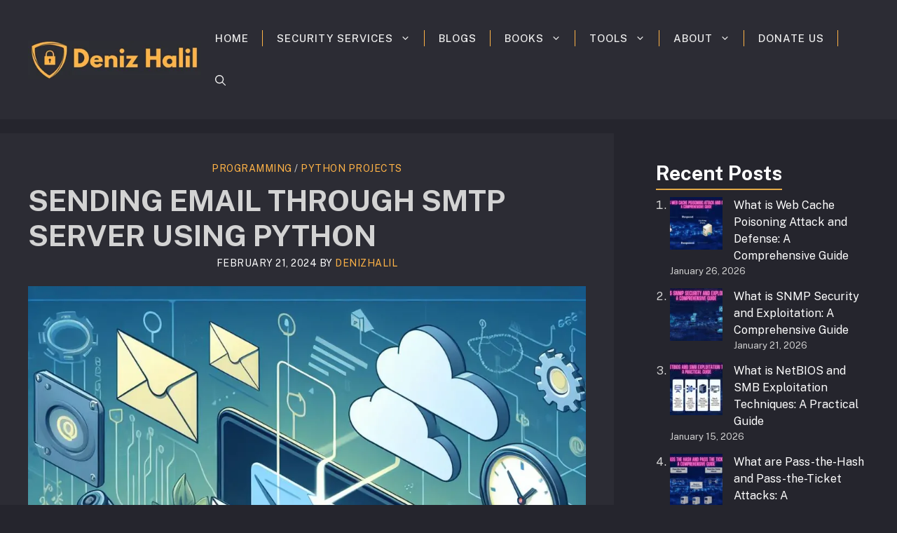

--- FILE ---
content_type: text/html; charset=UTF-8
request_url: https://denizhalil.com/2024/02/21/send-email-python-yandex-smtp/
body_size: 32865
content:
<!DOCTYPE html>
<html lang="en">
<head>
	<meta charset="UTF-8">
	<meta name='robots' content='index, follow, max-image-preview:large, max-snippet:-1, max-video-preview:-1' />
<meta name="viewport" content="width=device-width, initial-scale=1"><!-- Google tag (gtag.js) consent mode dataLayer added by Site Kit -->
<script id="google_gtagjs-js-consent-mode-data-layer">
window.dataLayer = window.dataLayer || [];function gtag(){dataLayer.push(arguments);}
gtag('consent', 'default', {"ad_personalization":"denied","ad_storage":"denied","ad_user_data":"denied","analytics_storage":"denied","functionality_storage":"denied","security_storage":"denied","personalization_storage":"denied","region":["AT","BE","BG","CH","CY","CZ","DE","DK","EE","ES","FI","FR","GB","GR","HR","HU","IE","IS","IT","LI","LT","LU","LV","MT","NL","NO","PL","PT","RO","SE","SI","SK"],"wait_for_update":500});
window._googlesitekitConsentCategoryMap = {"statistics":["analytics_storage"],"marketing":["ad_storage","ad_user_data","ad_personalization"],"functional":["functionality_storage","security_storage"],"preferences":["personalization_storage"]};
window._googlesitekitConsents = {"ad_personalization":"denied","ad_storage":"denied","ad_user_data":"denied","analytics_storage":"denied","functionality_storage":"denied","security_storage":"denied","personalization_storage":"denied","region":["AT","BE","BG","CH","CY","CZ","DE","DK","EE","ES","FI","FR","GB","GR","HR","HU","IE","IS","IT","LI","LT","LU","LV","MT","NL","NO","PL","PT","RO","SE","SI","SK"],"wait_for_update":500};
</script>
<!-- End Google tag (gtag.js) consent mode dataLayer added by Site Kit -->

	<!-- This site is optimized with the Yoast SEO Premium plugin v24.3 (Yoast SEO v26.8) - https://yoast.com/product/yoast-seo-premium-wordpress/ -->
	<title>SMTP: Simplifying Email Sending with Python - DenizHalil - Professional Cybersecurity Consulting and Penetration Testing</title>
	<meta name="description" content="Discover how to integrate Yandex&#039;s SMTP server with Python for seamless email dispatch. Simplify the process of sending emails using Python." />
	<link rel="canonical" href="https://denizhalil.com/2024/02/21/send-email-python-yandex-smtp/" />
	<meta property="og:locale" content="en_US" />
	<meta property="og:type" content="article" />
	<meta property="og:title" content="SMTP: A Simplified Guide to Sending Emails with Python" />
	<meta property="og:description" content="Learn how to send emails using Python and Yandex&#039;s SMTP server. A comprehensive guide for integrating Python with Yandex&#039;s email capabilities." />
	<meta property="og:url" content="https://denizhalil.com/2024/02/21/send-email-python-yandex-smtp/" />
	<meta property="og:site_name" content="DenizHalil - Professional Cybersecurity Consulting and Penetration Testing" />
	<meta property="article:published_time" content="2024-02-21T08:18:11+00:00" />
	<meta property="article:modified_time" content="2024-07-28T18:08:02+00:00" />
	<meta property="og:image" content="https://denizhalil.com/wp-content/uploads/2024/02/Sending-Email-Through-SMTP-Server-Using-Python.jpeg" />
	<meta property="og:image:width" content="1024" />
	<meta property="og:image:height" content="1024" />
	<meta property="og:image:type" content="image/jpeg" />
	<meta name="author" content="denizhalil" />
	<meta name="twitter:card" content="summary_large_image" />
	<meta name="twitter:title" content="SMTP Made Easy: Sending Emails with Python and Yandex" />
	<meta name="twitter:description" content="Learn how to send emails using Python and Yandex SMTP server. Simplify the process of email dispatch and harness Python&#039;s email-sending potential." />
	<meta name="twitter:creator" content="@denizhalilT" />
	<meta name="twitter:site" content="@denizhalilT" />
	<meta name="twitter:label1" content="Written by" />
	<meta name="twitter:data1" content="denizhalil" />
	<meta name="twitter:label2" content="Est. reading time" />
	<meta name="twitter:data2" content="4 minutes" />
	<script type="application/ld+json" class="yoast-schema-graph">{"@context":"https://schema.org","@graph":[{"@type":"Article","@id":"https://denizhalil.com/2024/02/21/send-email-python-yandex-smtp/#article","isPartOf":{"@id":"https://denizhalil.com/2024/02/21/send-email-python-yandex-smtp/"},"author":{"name":"denizhalil","@id":"https://denizhalil.com/#/schema/person/edd72aebb1661a98f04d95be008c092a"},"headline":"Sending Email Through SMTP Server Using Python","datePublished":"2024-02-21T08:18:11+00:00","dateModified":"2024-07-28T18:08:02+00:00","mainEntityOfPage":{"@id":"https://denizhalil.com/2024/02/21/send-email-python-yandex-smtp/"},"wordCount":806,"commentCount":0,"publisher":{"@id":"https://denizhalil.com/#organization"},"image":{"@id":"https://denizhalil.com/2024/02/21/send-email-python-yandex-smtp/#primaryimage"},"thumbnailUrl":"https://denizhalil.com/wp-content/uploads/2024/02/Sending-Email-Through-SMTP-Server-Using-Python.jpeg","articleSection":["Programming","Python Projects"],"inLanguage":"en","potentialAction":[{"@type":"CommentAction","name":"Comment","target":["https://denizhalil.com/2024/02/21/send-email-python-yandex-smtp/#respond"]}]},{"@type":"WebPage","@id":"https://denizhalil.com/2024/02/21/send-email-python-yandex-smtp/","url":"https://denizhalil.com/2024/02/21/send-email-python-yandex-smtp/","name":"SMTP: Simplifying Email Sending with Python - DenizHalil - Professional Cybersecurity Consulting and Penetration Testing","isPartOf":{"@id":"https://denizhalil.com/#website"},"primaryImageOfPage":{"@id":"https://denizhalil.com/2024/02/21/send-email-python-yandex-smtp/#primaryimage"},"image":{"@id":"https://denizhalil.com/2024/02/21/send-email-python-yandex-smtp/#primaryimage"},"thumbnailUrl":"https://denizhalil.com/wp-content/uploads/2024/02/Sending-Email-Through-SMTP-Server-Using-Python.jpeg","datePublished":"2024-02-21T08:18:11+00:00","dateModified":"2024-07-28T18:08:02+00:00","description":"Discover how to integrate Yandex's SMTP server with Python for seamless email dispatch. Simplify the process of sending emails using Python.","breadcrumb":{"@id":"https://denizhalil.com/2024/02/21/send-email-python-yandex-smtp/#breadcrumb"},"inLanguage":"en","potentialAction":[{"@type":"ReadAction","target":["https://denizhalil.com/2024/02/21/send-email-python-yandex-smtp/"]}]},{"@type":"ImageObject","inLanguage":"en","@id":"https://denizhalil.com/2024/02/21/send-email-python-yandex-smtp/#primaryimage","url":"https://denizhalil.com/wp-content/uploads/2024/02/Sending-Email-Through-SMTP-Server-Using-Python.jpeg","contentUrl":"https://denizhalil.com/wp-content/uploads/2024/02/Sending-Email-Through-SMTP-Server-Using-Python.jpeg","width":1024,"height":1024},{"@type":"BreadcrumbList","@id":"https://denizhalil.com/2024/02/21/send-email-python-yandex-smtp/#breadcrumb","itemListElement":[{"@type":"ListItem","position":1,"name":"Home","item":"https://denizhalil.com/"},{"@type":"ListItem","position":2,"name":"Blogs","item":"https://denizhalil.com/blogs/"},{"@type":"ListItem","position":3,"name":"Sending Email Through SMTP Server Using Python"}]},{"@type":"WebSite","@id":"https://denizhalil.com/#website","url":"https://denizhalil.com/","name":"Denizhalil - Professional Cybersecurity Consulting and Penetration Testing","description":"Professional Cybersecurity Consulting and Penetration Testing","publisher":{"@id":"https://denizhalil.com/#organization"},"alternateName":"Professional Cybersecurity Consulting and Penetration Testing","potentialAction":[{"@type":"SearchAction","target":{"@type":"EntryPoint","urlTemplate":"https://denizhalil.com/?s={search_term_string}"},"query-input":{"@type":"PropertyValueSpecification","valueRequired":true,"valueName":"search_term_string"}}],"inLanguage":"en"},{"@type":"Organization","@id":"https://denizhalil.com/#organization","name":"Denizhalil","alternateName":"Cyber Security And Programming","url":"https://denizhalil.com/","logo":{"@type":"ImageObject","inLanguage":"en","@id":"https://denizhalil.com/#/schema/logo/image/","url":"https://denizhalil.com/wp-content/uploads/2025/06/cropped-logo-1-1.png","contentUrl":"https://denizhalil.com/wp-content/uploads/2025/06/cropped-logo-1-1.png","width":512,"height":512,"caption":"Denizhalil"},"image":{"@id":"https://denizhalil.com/#/schema/logo/image/"},"sameAs":["https://x.com/denizhalilT","https://mastodon.social/@halildeniz","https://instagram.com/deniz.halil333","https://github.com/halildeniz","https://www.linkedin.com/in/halil-ibrahim-deniz/","https://buymeacoffee.com/halildeniz/"],"description":"We offer expert cybersecurity, artificial intelligence and technology consultancy to ensure the digital security of your business. Ensure your business continuity with proactive solutions, risk analysis and effective intervention strategies against current threats. Increase your competitive advantage in the digital world with our reliable, innovative and business-oriented services.","email":"halildeniz@denizhalil.com","foundingDate":"2023-12-03","numberOfEmployees":{"@type":"QuantitativeValue","minValue":"1","maxValue":"10"},"publishingPrinciples":"https://denizhalil.com/about-us-cybersecurity-consulting/","ownershipFundingInfo":"https://denizhalil.com/collaborate-with-us/","actionableFeedbackPolicy":"https://denizhalil.com/contact-informations/","correctionsPolicy":"https://denizhalil.com/privacy-policy/","ethicsPolicy":"https://denizhalil.com/privacy-policy/","diversityPolicy":"https://denizhalil.com/about-us-cybersecurity-consulting/","diversityStaffingReport":"https://denizhalil.com/about-us-cybersecurity-consulting/"},{"@type":"Person","@id":"https://denizhalil.com/#/schema/person/edd72aebb1661a98f04d95be008c092a","name":"denizhalil","image":{"@type":"ImageObject","inLanguage":"en","@id":"https://denizhalil.com/#/schema/person/image/","url":"https://secure.gravatar.com/avatar/e8ad925ebe4d7561416e0cb5130197f5f9684ad76e3d3d1db16cb87ab15079f3?s=96&d=robohash&r=g","contentUrl":"https://secure.gravatar.com/avatar/e8ad925ebe4d7561416e0cb5130197f5f9684ad76e3d3d1db16cb87ab15079f3?s=96&d=robohash&r=g","caption":"denizhalil"},"sameAs":["https://denizhalil.com","https://www.instagram.com/deniz.halil333/","https://www.linkedin.com/in/halil-ibrahim-deniz/","https://tr.pinterest.com/denizhalilG/","https://x.com/denizhalilT","https://www.youtube.com/c/HalilDeniz","https://www.tumblr.com/denizhalil","https://mastodon.social/@halildeniz"],"gender":"Male","knowsAbout":["python","C++","cyber security","web pentester","network security","cybersecurity tool developer"],"knowsLanguage":["Turkish","english and german"],"jobTitle":"cyber security and programming","worksFor":"denizhalil","url":"https://denizhalil.com/author/admin/"}]}</script>
	<!-- / Yoast SEO Premium plugin. -->


<link rel='dns-prefetch' href='//news.google.com' />
<link rel='dns-prefetch' href='//www.googletagmanager.com' />
<link rel='dns-prefetch' href='//pagead2.googlesyndication.com' />
<link href='https://fonts.gstatic.com' crossorigin rel='preconnect' />
<link href='https://fonts.googleapis.com' crossorigin rel='preconnect' />
<link rel="alternate" type="application/rss+xml" title="DenizHalil - Professional Cybersecurity Consulting and Penetration Testing &raquo; Feed" href="https://denizhalil.com/feed/" />
<link rel="alternate" type="application/rss+xml" title="DenizHalil - Professional Cybersecurity Consulting and Penetration Testing &raquo; Comments Feed" href="https://denizhalil.com/comments/feed/" />
<link rel="alternate" type="application/rss+xml" title="DenizHalil - Professional Cybersecurity Consulting and Penetration Testing &raquo; Sending Email Through SMTP Server Using Python Comments Feed" href="https://denizhalil.com/2024/02/21/send-email-python-yandex-smtp/feed/" />
<style id='wp-img-auto-sizes-contain-inline-css'>
img:is([sizes=auto i],[sizes^="auto," i]){contain-intrinsic-size:3000px 1500px}
/*# sourceURL=wp-img-auto-sizes-contain-inline-css */
</style>
<link rel='stylesheet' id='wp-block-library-css' href='https://denizhalil.com/wp-includes/css/dist/block-library/style.min.css?ver=6.9' media='all' />
<style id='classic-theme-styles-inline-css'>
/*! This file is auto-generated */
.wp-block-button__link{color:#fff;background-color:#32373c;border-radius:9999px;box-shadow:none;text-decoration:none;padding:calc(.667em + 2px) calc(1.333em + 2px);font-size:1.125em}.wp-block-file__button{background:#32373c;color:#fff;text-decoration:none}
/*# sourceURL=/wp-includes/css/classic-themes.min.css */
</style>
<style id='kevinbatdorf-code-block-pro-style-inline-css'>
.wp-block-kevinbatdorf-code-block-pro{direction:ltr!important;font-family:ui-monospace,SFMono-Regular,Menlo,Monaco,Consolas,monospace;-webkit-text-size-adjust:100%!important;box-sizing:border-box!important;position:relative!important}.wp-block-kevinbatdorf-code-block-pro *{box-sizing:border-box!important}.wp-block-kevinbatdorf-code-block-pro pre,.wp-block-kevinbatdorf-code-block-pro pre *{font-size:inherit!important;line-height:inherit!important}.wp-block-kevinbatdorf-code-block-pro:not(.code-block-pro-editor) pre{background-image:none!important;border:0!important;border-radius:0!important;border-style:none!important;border-width:0!important;color:inherit!important;font-family:inherit!important;margin:0!important;overflow:auto!important;overflow-wrap:normal!important;padding:16px 0 16px 16px!important;text-align:left!important;white-space:pre!important;--tw-shadow:0 0 #0000;--tw-shadow-colored:0 0 #0000;box-shadow:var(--tw-ring-offset-shadow,0 0 #0000),var(--tw-ring-shadow,0 0 #0000),var(--tw-shadow)!important;outline:2px solid transparent!important;outline-offset:2px!important}.wp-block-kevinbatdorf-code-block-pro:not(.code-block-pro-editor) pre:focus-visible{outline-color:inherit!important}.wp-block-kevinbatdorf-code-block-pro.padding-disabled:not(.code-block-pro-editor) pre{padding:0!important}.wp-block-kevinbatdorf-code-block-pro.padding-bottom-disabled pre{padding-bottom:0!important}.wp-block-kevinbatdorf-code-block-pro:not(.code-block-pro-editor) pre code{background:none!important;background-color:transparent!important;border:0!important;border-radius:0!important;border-style:none!important;border-width:0!important;color:inherit!important;display:block!important;font-family:inherit!important;margin:0!important;overflow-wrap:normal!important;padding:0!important;text-align:left!important;white-space:pre!important;width:100%!important;--tw-shadow:0 0 #0000;--tw-shadow-colored:0 0 #0000;box-shadow:var(--tw-ring-offset-shadow,0 0 #0000),var(--tw-ring-shadow,0 0 #0000),var(--tw-shadow)!important}.wp-block-kevinbatdorf-code-block-pro:not(.code-block-pro-editor) pre code .line{display:inline-block!important;min-width:var(--cbp-block-width,100%)!important;vertical-align:top!important}.wp-block-kevinbatdorf-code-block-pro.cbp-has-line-numbers:not(.code-block-pro-editor) pre code .line{padding-left:calc(12px + var(--cbp-line-number-width, auto))!important}.wp-block-kevinbatdorf-code-block-pro.cbp-has-line-numbers:not(.code-block-pro-editor) pre code{counter-increment:step calc(var(--cbp-line-number-start, 1) - 1)!important;counter-reset:step!important}.wp-block-kevinbatdorf-code-block-pro pre code .line{position:relative!important}.wp-block-kevinbatdorf-code-block-pro:not(.code-block-pro-editor) pre code .line:before{content:""!important;display:inline-block!important}.wp-block-kevinbatdorf-code-block-pro.cbp-has-line-numbers:not(.code-block-pro-editor) pre code .line:not(.cbp-line-number-disabled):before{color:var(--cbp-line-number-color,#999)!important;content:counter(step)!important;counter-increment:step!important;left:0!important;opacity:.5!important;position:absolute!important;text-align:right!important;transition-duration:.5s!important;transition-property:opacity!important;transition-timing-function:cubic-bezier(.4,0,.2,1)!important;-webkit-user-select:none!important;-moz-user-select:none!important;user-select:none!important;width:var(--cbp-line-number-width,auto)!important}.wp-block-kevinbatdorf-code-block-pro.cbp-highlight-hover .line{min-height:var(--cbp-block-height,100%)!important}.wp-block-kevinbatdorf-code-block-pro .line.cbp-line-highlight .cbp-line-highlighter,.wp-block-kevinbatdorf-code-block-pro .line.cbp-no-blur:hover .cbp-line-highlighter,.wp-block-kevinbatdorf-code-block-pro.cbp-highlight-hover:not(.cbp-blur-enabled:not(.cbp-unblur-on-hover)) .line:hover .cbp-line-highlighter{background:var(--cbp-line-highlight-color,rgb(14 165 233/.2))!important;left:-16px!important;min-height:var(--cbp-block-height,100%)!important;min-width:calc(var(--cbp-block-width, 100%) + 16px)!important;pointer-events:none!important;position:absolute!important;top:0!important;width:100%!important}[data-code-block-pro-font-family="Code-Pro-Comic-Mono.ttf"].wp-block-kevinbatdorf-code-block-pro .line.cbp-line-highlight .cbp-line-highlighter,[data-code-block-pro-font-family="Code-Pro-Comic-Mono.ttf"].wp-block-kevinbatdorf-code-block-pro .line.cbp-no-blur:hover .cbp-line-highlighter,[data-code-block-pro-font-family="Code-Pro-Comic-Mono.ttf"].wp-block-kevinbatdorf-code-block-pro.cbp-highlight-hover:not(.cbp-blur-enabled:not(.cbp-unblur-on-hover)) .line:hover .cbp-line-highlighter{top:-.125rem!important}[data-code-block-pro-font-family=Code-Pro-Fira-Code].wp-block-kevinbatdorf-code-block-pro .line.cbp-line-highlight .cbp-line-highlighter,[data-code-block-pro-font-family=Code-Pro-Fira-Code].wp-block-kevinbatdorf-code-block-pro .line.cbp-no-blur:hover .cbp-line-highlighter,[data-code-block-pro-font-family=Code-Pro-Fira-Code].wp-block-kevinbatdorf-code-block-pro.cbp-highlight-hover:not(.cbp-blur-enabled:not(.cbp-unblur-on-hover)) .line:hover .cbp-line-highlighter{top:-1.5px!important}[data-code-block-pro-font-family="Code-Pro-Deja-Vu-Mono.ttf"].wp-block-kevinbatdorf-code-block-pro .line.cbp-line-highlight .cbp-line-highlighter,[data-code-block-pro-font-family="Code-Pro-Deja-Vu-Mono.ttf"].wp-block-kevinbatdorf-code-block-pro .line.cbp-no-blur:hover .cbp-line-highlighter,[data-code-block-pro-font-family="Code-Pro-Deja-Vu-Mono.ttf"].wp-block-kevinbatdorf-code-block-pro.cbp-highlight-hover:not(.cbp-blur-enabled:not(.cbp-unblur-on-hover)) .line:hover .cbp-line-highlighter,[data-code-block-pro-font-family=Code-Pro-Cozette].wp-block-kevinbatdorf-code-block-pro .line.cbp-line-highlight .cbp-line-highlighter,[data-code-block-pro-font-family=Code-Pro-Cozette].wp-block-kevinbatdorf-code-block-pro .line.cbp-no-blur:hover .cbp-line-highlighter,[data-code-block-pro-font-family=Code-Pro-Cozette].wp-block-kevinbatdorf-code-block-pro.cbp-highlight-hover:not(.cbp-blur-enabled:not(.cbp-unblur-on-hover)) .line:hover .cbp-line-highlighter{top:-1px!important}.wp-block-kevinbatdorf-code-block-pro:not(.code-block-pro-editor).padding-disabled pre .line.cbp-line-highlight:after{left:0!important;width:100%!important}.wp-block-kevinbatdorf-code-block-pro.cbp-blur-enabled pre .line:not(.cbp-no-blur){filter:blur(1.35px)!important;opacity:.8!important;pointer-events:none!important;transition-duration:.2s!important;transition-property:all!important;transition-timing-function:cubic-bezier(.4,0,.2,1)!important}.wp-block-kevinbatdorf-code-block-pro.cbp-blur-enabled.cbp-unblur-on-hover:hover pre .line:not(.cbp-no-blur){opacity:1!important;pointer-events:auto!important;--tw-blur: ;filter:var(--tw-blur) var(--tw-brightness) var(--tw-contrast) var(--tw-grayscale) var(--tw-hue-rotate) var(--tw-invert) var(--tw-saturate) var(--tw-sepia) var(--tw-drop-shadow)!important}.wp-block-kevinbatdorf-code-block-pro:not(.code-block-pro-editor) pre *{font-family:inherit!important}.cbp-see-more-simple-btn-hover{transition-property:none!important}.cbp-see-more-simple-btn-hover:hover{box-shadow:inset 0 0 100px 100px hsla(0,0%,100%,.1)!important}.code-block-pro-copy-button{border:0!important;border-style:none!important;border-width:0!important;cursor:pointer!important;left:auto!important;line-height:1!important;opacity:.1!important;outline:2px solid transparent!important;outline-offset:2px!important;padding:6px!important;position:absolute!important;right:0!important;top:0!important;transition-duration:.2s!important;transition-property:opacity!important;transition-timing-function:cubic-bezier(.4,0,.2,1)!important;z-index:10!important}.code-block-pro-copy-button:focus{opacity:.4!important}.code-block-pro-copy-button:focus-visible{outline-color:inherit!important}.code-block-pro-copy-button:not([data-has-text-button]){background:none!important;background-color:transparent!important}body .wp-block-kevinbatdorf-code-block-pro:not(#x) .code-block-pro-copy-button-pre,body .wp-block-kevinbatdorf-code-block-pro:not(#x) .code-block-pro-copy-button-textarea{clip:rect(0,0,0,0)!important;background-color:transparent!important;border-width:0!important;color:transparent!important;height:1px!important;left:0!important;margin:-.25rem!important;opacity:0!important;overflow:hidden!important;pointer-events:none!important;position:absolute!important;resize:none!important;top:0!important;white-space:nowrap!important;width:1px!important;--tw-shadow:0 0 #0000;--tw-shadow-colored:0 0 #0000;box-shadow:var(--tw-ring-offset-shadow,0 0 #0000),var(--tw-ring-shadow,0 0 #0000),var(--tw-shadow)!important}.wp-block-kevinbatdorf-code-block-pro.padding-disabled .code-block-pro-copy-button{padding:0!important}.wp-block-kevinbatdorf-code-block-pro:hover .code-block-pro-copy-button{opacity:.5!important}.wp-block-kevinbatdorf-code-block-pro .code-block-pro-copy-button:hover{opacity:.9!important}.code-block-pro-copy-button[data-has-text-button],.wp-block-kevinbatdorf-code-block-pro:hover .code-block-pro-copy-button[data-has-text-button]{opacity:1!important}.wp-block-kevinbatdorf-code-block-pro .code-block-pro-copy-button[data-has-text-button]:hover{opacity:.8!important}.code-block-pro-copy-button[data-has-text-button]{border-radius:.75rem!important;display:block!important;margin-right:.75rem!important;margin-top:.7rem!important;padding:.125rem .375rem!important}.code-block-pro-copy-button[data-inside-header-type=headlightsMuted],.code-block-pro-copy-button[data-inside-header-type^=headlights]{margin-top:.85rem!important}.code-block-pro-copy-button[data-inside-header-type=headlightsMutedAlt]{margin-top:.65rem!important}.code-block-pro-copy-button[data-inside-header-type=simpleString]{margin-top:.645rem!important}.code-block-pro-copy-button[data-inside-header-type=pillString]{margin-top:1rem!important}.code-block-pro-copy-button[data-inside-header-type=pillString] .cbp-btn-text{position:relative!important;top:1px!important}.cbp-btn-text{font-size:.75rem!important;line-height:1rem!important}.code-block-pro-copy-button .without-check{display:block!important}.code-block-pro-copy-button .with-check{display:none!important}.code-block-pro-copy-button.cbp-copying{opacity:1!important}.code-block-pro-copy-button.cbp-copying .without-check{display:none!important}.code-block-pro-copy-button.cbp-copying .with-check{display:block!important}.cbp-footer-link:hover{text-decoration-line:underline!important}@media print{.wp-block-kevinbatdorf-code-block-pro pre{max-height:none!important}.wp-block-kevinbatdorf-code-block-pro:not(#x) .line:before{background-color:transparent!important;color:inherit!important}.wp-block-kevinbatdorf-code-block-pro:not(#x) .cbp-line-highlighter,.wp-block-kevinbatdorf-code-block-pro:not(#x)>span{display:none!important}}

/*# sourceURL=https://denizhalil.com/wp-content/plugins/code-block-pro/build/style-index.css */
</style>
<style id='global-styles-inline-css'>
:root{--wp--preset--aspect-ratio--square: 1;--wp--preset--aspect-ratio--4-3: 4/3;--wp--preset--aspect-ratio--3-4: 3/4;--wp--preset--aspect-ratio--3-2: 3/2;--wp--preset--aspect-ratio--2-3: 2/3;--wp--preset--aspect-ratio--16-9: 16/9;--wp--preset--aspect-ratio--9-16: 9/16;--wp--preset--color--black: #000000;--wp--preset--color--cyan-bluish-gray: #abb8c3;--wp--preset--color--white: #ffffff;--wp--preset--color--pale-pink: #f78da7;--wp--preset--color--vivid-red: #cf2e2e;--wp--preset--color--luminous-vivid-orange: #ff6900;--wp--preset--color--luminous-vivid-amber: #fcb900;--wp--preset--color--light-green-cyan: #7bdcb5;--wp--preset--color--vivid-green-cyan: #00d084;--wp--preset--color--pale-cyan-blue: #8ed1fc;--wp--preset--color--vivid-cyan-blue: #0693e3;--wp--preset--color--vivid-purple: #9b51e0;--wp--preset--color--contrast: var(--contrast);--wp--preset--color--contrast-2: var(--contrast-2);--wp--preset--color--contrast-3: var(--contrast-3);--wp--preset--color--base: var(--base);--wp--preset--color--base-2: var(--base-2);--wp--preset--color--base-3: var(--base-3);--wp--preset--color--accent: var(--accent);--wp--preset--color--highlicht-color: var(--highlicht-color);--wp--preset--color--base-4: var(--base-4);--wp--preset--color--border: var(--border);--wp--preset--gradient--vivid-cyan-blue-to-vivid-purple: linear-gradient(135deg,rgb(6,147,227) 0%,rgb(155,81,224) 100%);--wp--preset--gradient--light-green-cyan-to-vivid-green-cyan: linear-gradient(135deg,rgb(122,220,180) 0%,rgb(0,208,130) 100%);--wp--preset--gradient--luminous-vivid-amber-to-luminous-vivid-orange: linear-gradient(135deg,rgb(252,185,0) 0%,rgb(255,105,0) 100%);--wp--preset--gradient--luminous-vivid-orange-to-vivid-red: linear-gradient(135deg,rgb(255,105,0) 0%,rgb(207,46,46) 100%);--wp--preset--gradient--very-light-gray-to-cyan-bluish-gray: linear-gradient(135deg,rgb(238,238,238) 0%,rgb(169,184,195) 100%);--wp--preset--gradient--cool-to-warm-spectrum: linear-gradient(135deg,rgb(74,234,220) 0%,rgb(151,120,209) 20%,rgb(207,42,186) 40%,rgb(238,44,130) 60%,rgb(251,105,98) 80%,rgb(254,248,76) 100%);--wp--preset--gradient--blush-light-purple: linear-gradient(135deg,rgb(255,206,236) 0%,rgb(152,150,240) 100%);--wp--preset--gradient--blush-bordeaux: linear-gradient(135deg,rgb(254,205,165) 0%,rgb(254,45,45) 50%,rgb(107,0,62) 100%);--wp--preset--gradient--luminous-dusk: linear-gradient(135deg,rgb(255,203,112) 0%,rgb(199,81,192) 50%,rgb(65,88,208) 100%);--wp--preset--gradient--pale-ocean: linear-gradient(135deg,rgb(255,245,203) 0%,rgb(182,227,212) 50%,rgb(51,167,181) 100%);--wp--preset--gradient--electric-grass: linear-gradient(135deg,rgb(202,248,128) 0%,rgb(113,206,126) 100%);--wp--preset--gradient--midnight: linear-gradient(135deg,rgb(2,3,129) 0%,rgb(40,116,252) 100%);--wp--preset--font-size--small: 13px;--wp--preset--font-size--medium: 20px;--wp--preset--font-size--large: 36px;--wp--preset--font-size--x-large: 42px;--wp--preset--spacing--20: 0.44rem;--wp--preset--spacing--30: 0.67rem;--wp--preset--spacing--40: 1rem;--wp--preset--spacing--50: 1.5rem;--wp--preset--spacing--60: 2.25rem;--wp--preset--spacing--70: 3.38rem;--wp--preset--spacing--80: 5.06rem;--wp--preset--shadow--natural: 6px 6px 9px rgba(0, 0, 0, 0.2);--wp--preset--shadow--deep: 12px 12px 50px rgba(0, 0, 0, 0.4);--wp--preset--shadow--sharp: 6px 6px 0px rgba(0, 0, 0, 0.2);--wp--preset--shadow--outlined: 6px 6px 0px -3px rgb(255, 255, 255), 6px 6px rgb(0, 0, 0);--wp--preset--shadow--crisp: 6px 6px 0px rgb(0, 0, 0);}:where(.is-layout-flex){gap: 0.5em;}:where(.is-layout-grid){gap: 0.5em;}body .is-layout-flex{display: flex;}.is-layout-flex{flex-wrap: wrap;align-items: center;}.is-layout-flex > :is(*, div){margin: 0;}body .is-layout-grid{display: grid;}.is-layout-grid > :is(*, div){margin: 0;}:where(.wp-block-columns.is-layout-flex){gap: 2em;}:where(.wp-block-columns.is-layout-grid){gap: 2em;}:where(.wp-block-post-template.is-layout-flex){gap: 1.25em;}:where(.wp-block-post-template.is-layout-grid){gap: 1.25em;}.has-black-color{color: var(--wp--preset--color--black) !important;}.has-cyan-bluish-gray-color{color: var(--wp--preset--color--cyan-bluish-gray) !important;}.has-white-color{color: var(--wp--preset--color--white) !important;}.has-pale-pink-color{color: var(--wp--preset--color--pale-pink) !important;}.has-vivid-red-color{color: var(--wp--preset--color--vivid-red) !important;}.has-luminous-vivid-orange-color{color: var(--wp--preset--color--luminous-vivid-orange) !important;}.has-luminous-vivid-amber-color{color: var(--wp--preset--color--luminous-vivid-amber) !important;}.has-light-green-cyan-color{color: var(--wp--preset--color--light-green-cyan) !important;}.has-vivid-green-cyan-color{color: var(--wp--preset--color--vivid-green-cyan) !important;}.has-pale-cyan-blue-color{color: var(--wp--preset--color--pale-cyan-blue) !important;}.has-vivid-cyan-blue-color{color: var(--wp--preset--color--vivid-cyan-blue) !important;}.has-vivid-purple-color{color: var(--wp--preset--color--vivid-purple) !important;}.has-black-background-color{background-color: var(--wp--preset--color--black) !important;}.has-cyan-bluish-gray-background-color{background-color: var(--wp--preset--color--cyan-bluish-gray) !important;}.has-white-background-color{background-color: var(--wp--preset--color--white) !important;}.has-pale-pink-background-color{background-color: var(--wp--preset--color--pale-pink) !important;}.has-vivid-red-background-color{background-color: var(--wp--preset--color--vivid-red) !important;}.has-luminous-vivid-orange-background-color{background-color: var(--wp--preset--color--luminous-vivid-orange) !important;}.has-luminous-vivid-amber-background-color{background-color: var(--wp--preset--color--luminous-vivid-amber) !important;}.has-light-green-cyan-background-color{background-color: var(--wp--preset--color--light-green-cyan) !important;}.has-vivid-green-cyan-background-color{background-color: var(--wp--preset--color--vivid-green-cyan) !important;}.has-pale-cyan-blue-background-color{background-color: var(--wp--preset--color--pale-cyan-blue) !important;}.has-vivid-cyan-blue-background-color{background-color: var(--wp--preset--color--vivid-cyan-blue) !important;}.has-vivid-purple-background-color{background-color: var(--wp--preset--color--vivid-purple) !important;}.has-black-border-color{border-color: var(--wp--preset--color--black) !important;}.has-cyan-bluish-gray-border-color{border-color: var(--wp--preset--color--cyan-bluish-gray) !important;}.has-white-border-color{border-color: var(--wp--preset--color--white) !important;}.has-pale-pink-border-color{border-color: var(--wp--preset--color--pale-pink) !important;}.has-vivid-red-border-color{border-color: var(--wp--preset--color--vivid-red) !important;}.has-luminous-vivid-orange-border-color{border-color: var(--wp--preset--color--luminous-vivid-orange) !important;}.has-luminous-vivid-amber-border-color{border-color: var(--wp--preset--color--luminous-vivid-amber) !important;}.has-light-green-cyan-border-color{border-color: var(--wp--preset--color--light-green-cyan) !important;}.has-vivid-green-cyan-border-color{border-color: var(--wp--preset--color--vivid-green-cyan) !important;}.has-pale-cyan-blue-border-color{border-color: var(--wp--preset--color--pale-cyan-blue) !important;}.has-vivid-cyan-blue-border-color{border-color: var(--wp--preset--color--vivid-cyan-blue) !important;}.has-vivid-purple-border-color{border-color: var(--wp--preset--color--vivid-purple) !important;}.has-vivid-cyan-blue-to-vivid-purple-gradient-background{background: var(--wp--preset--gradient--vivid-cyan-blue-to-vivid-purple) !important;}.has-light-green-cyan-to-vivid-green-cyan-gradient-background{background: var(--wp--preset--gradient--light-green-cyan-to-vivid-green-cyan) !important;}.has-luminous-vivid-amber-to-luminous-vivid-orange-gradient-background{background: var(--wp--preset--gradient--luminous-vivid-amber-to-luminous-vivid-orange) !important;}.has-luminous-vivid-orange-to-vivid-red-gradient-background{background: var(--wp--preset--gradient--luminous-vivid-orange-to-vivid-red) !important;}.has-very-light-gray-to-cyan-bluish-gray-gradient-background{background: var(--wp--preset--gradient--very-light-gray-to-cyan-bluish-gray) !important;}.has-cool-to-warm-spectrum-gradient-background{background: var(--wp--preset--gradient--cool-to-warm-spectrum) !important;}.has-blush-light-purple-gradient-background{background: var(--wp--preset--gradient--blush-light-purple) !important;}.has-blush-bordeaux-gradient-background{background: var(--wp--preset--gradient--blush-bordeaux) !important;}.has-luminous-dusk-gradient-background{background: var(--wp--preset--gradient--luminous-dusk) !important;}.has-pale-ocean-gradient-background{background: var(--wp--preset--gradient--pale-ocean) !important;}.has-electric-grass-gradient-background{background: var(--wp--preset--gradient--electric-grass) !important;}.has-midnight-gradient-background{background: var(--wp--preset--gradient--midnight) !important;}.has-small-font-size{font-size: var(--wp--preset--font-size--small) !important;}.has-medium-font-size{font-size: var(--wp--preset--font-size--medium) !important;}.has-large-font-size{font-size: var(--wp--preset--font-size--large) !important;}.has-x-large-font-size{font-size: var(--wp--preset--font-size--x-large) !important;}
:where(.wp-block-post-template.is-layout-flex){gap: 1.25em;}:where(.wp-block-post-template.is-layout-grid){gap: 1.25em;}
:where(.wp-block-term-template.is-layout-flex){gap: 1.25em;}:where(.wp-block-term-template.is-layout-grid){gap: 1.25em;}
:where(.wp-block-columns.is-layout-flex){gap: 2em;}:where(.wp-block-columns.is-layout-grid){gap: 2em;}
:root :where(.wp-block-pullquote){font-size: 1.5em;line-height: 1.6;}
/*# sourceURL=global-styles-inline-css */
</style>
<link rel='stylesheet' id='contact-form-7-css' href='https://denizhalil.com/wp-content/plugins/contact-form-7/includes/css/styles.css?ver=6.1.4' media='all' />
<link rel='stylesheet' id='generate-comments-css' href='https://denizhalil.com/wp-content/themes/generatepress/assets/css/components/comments.min.css?ver=3.6.1' media='all' />
<link rel='stylesheet' id='generate-widget-areas-css' href='https://denizhalil.com/wp-content/themes/generatepress/assets/css/components/widget-areas.min.css?ver=3.6.1' media='all' />
<link rel='stylesheet' id='generate-style-css' href='https://denizhalil.com/wp-content/themes/generatepress/assets/css/main.min.css?ver=3.6.1' media='all' />
<style id='generate-style-inline-css'>
body{background-color:var(--base-4);color:var(--contrast);}a{color:var(--accent);}a:hover, a:focus{text-decoration:underline;}.entry-title a, .site-branding a, a.button, .wp-block-button__link, .main-navigation a{text-decoration:none;}a:hover, a:focus, a:active{color:var(--contrast);}.grid-container{max-width:1350px;}.wp-block-group__inner-container{max-width:1350px;margin-left:auto;margin-right:auto;}.site-header .header-image{width:250px;}.generate-back-to-top{font-size:20px;border-radius:3px;position:fixed;bottom:30px;right:30px;line-height:40px;width:40px;text-align:center;z-index:10;transition:opacity 300ms ease-in-out;opacity:0.1;transform:translateY(1000px);}.generate-back-to-top__show{opacity:1;transform:translateY(0);}:root{--contrast:#D3D3D3;--contrast-2:#fdfdfd;--contrast-3:#A8A8B2;--base:#F5F5F5;--base-2:#EDEDED;--base-3:#2C2C34;--accent:#FFB347;--highlicht-color:#FFCCCB;--base-4:#25252D;--border:#FFB347;}:root .has-contrast-color{color:var(--contrast);}:root .has-contrast-background-color{background-color:var(--contrast);}:root .has-contrast-2-color{color:var(--contrast-2);}:root .has-contrast-2-background-color{background-color:var(--contrast-2);}:root .has-contrast-3-color{color:var(--contrast-3);}:root .has-contrast-3-background-color{background-color:var(--contrast-3);}:root .has-base-color{color:var(--base);}:root .has-base-background-color{background-color:var(--base);}:root .has-base-2-color{color:var(--base-2);}:root .has-base-2-background-color{background-color:var(--base-2);}:root .has-base-3-color{color:var(--base-3);}:root .has-base-3-background-color{background-color:var(--base-3);}:root .has-accent-color{color:var(--accent);}:root .has-accent-background-color{background-color:var(--accent);}:root .has-highlicht-color-color{color:var(--highlicht-color);}:root .has-highlicht-color-background-color{background-color:var(--highlicht-color);}:root .has-base-4-color{color:var(--base-4);}:root .has-base-4-background-color{background-color:var(--base-4);}:root .has-border-color{color:var(--border);}:root .has-border-background-color{background-color:var(--border);}.gp-modal:not(.gp-modal--open):not(.gp-modal--transition){display:none;}.gp-modal--transition:not(.gp-modal--open){pointer-events:none;}.gp-modal-overlay:not(.gp-modal-overlay--open):not(.gp-modal--transition){display:none;}.gp-modal__overlay{display:none;position:fixed;top:0;left:0;right:0;bottom:0;background:rgba(0,0,0,0.2);display:flex;justify-content:center;align-items:center;z-index:10000;backdrop-filter:blur(3px);transition:opacity 500ms ease;opacity:0;}.gp-modal--open:not(.gp-modal--transition) .gp-modal__overlay{opacity:1;}.gp-modal__container{max-width:100%;max-height:100vh;transform:scale(0.9);transition:transform 500ms ease;padding:0 10px;}.gp-modal--open:not(.gp-modal--transition) .gp-modal__container{transform:scale(1);}.search-modal-fields{display:flex;}.gp-search-modal .gp-modal__overlay{align-items:flex-start;padding-top:25vh;background:var(--gp-search-modal-overlay-bg-color);}.search-modal-form{width:500px;max-width:100%;background-color:var(--gp-search-modal-bg-color);color:var(--gp-search-modal-text-color);}.search-modal-form .search-field, .search-modal-form .search-field:focus{width:100%;height:60px;background-color:transparent;border:0;appearance:none;color:currentColor;}.search-modal-fields button, .search-modal-fields button:active, .search-modal-fields button:focus, .search-modal-fields button:hover{background-color:transparent;border:0;color:currentColor;width:60px;}body, button, input, select, textarea{font-family:Public Sans, sans-serif;}.site-description{font-family:Public Sans, sans-serif;}.main-navigation a, .main-navigation .menu-toggle, .main-navigation .menu-bar-items{font-family:Public Sans, sans-serif;font-weight:500;text-transform:uppercase;letter-spacing:1px;}h1.entry-title{font-family:Public Sans, sans-serif;font-weight:700;text-transform:uppercase;}h2.entry-title{font-family:Public Sans, sans-serif;font-weight:500;text-transform:uppercase;}.widget-title{font-family:Public Sans, sans-serif;font-weight:600;text-transform:uppercase;}.page-title{font-family:Public Sans, sans-serif;font-weight:900;text-transform:uppercase;}.top-bar{background-color:#636363;color:#ffffff;}.top-bar a{color:#ffffff;}.top-bar a:hover{color:#303030;}.site-header{background-color:var(--base-3);}.main-title a,.main-title a:hover{color:var(--contrast);}.site-description{color:var(--contrast-2);}.mobile-menu-control-wrapper .menu-toggle,.mobile-menu-control-wrapper .menu-toggle:hover,.mobile-menu-control-wrapper .menu-toggle:focus,.has-inline-mobile-toggle #site-navigation.toggled{background-color:rgba(0, 0, 0, 0.02);}.main-navigation,.main-navigation ul ul{background-color:var(--base-3);}.main-navigation .main-nav ul li a, .main-navigation .menu-toggle, .main-navigation .menu-bar-items{color:var(--base-2);}.main-navigation .main-nav ul li:not([class*="current-menu-"]):hover > a, .main-navigation .main-nav ul li:not([class*="current-menu-"]):focus > a, .main-navigation .main-nav ul li.sfHover:not([class*="current-menu-"]) > a, .main-navigation .menu-bar-item:hover > a, .main-navigation .menu-bar-item.sfHover > a{color:var(--accent);}button.menu-toggle:hover,button.menu-toggle:focus{color:var(--base-2);}.main-navigation .main-nav ul li[class*="current-menu-"] > a{color:var(--accent);}.navigation-search input[type="search"],.navigation-search input[type="search"]:active, .navigation-search input[type="search"]:focus, .main-navigation .main-nav ul li.search-item.active > a, .main-navigation .menu-bar-items .search-item.active > a{color:var(--accent);}.main-navigation ul ul{background-color:var(--base-3);}.separate-containers .inside-article, .separate-containers .comments-area, .separate-containers .page-header, .one-container .container, .separate-containers .paging-navigation, .inside-page-header{background-color:var(--base-3);}.entry-title a{color:var(--contrast);}.entry-title a:hover{color:var(--contrast-2);}.entry-meta{color:var(--contrast-2);}.sidebar .widget{background-color:var(--base-4);}.sidebar .widget a{color:var(--contrast-2);}.sidebar .widget a:hover{color:var(--accent);}.footer-widgets{background-color:var(--base-3);}.site-info{color:var(--contrast);background-color:#25252D;}.site-info a{color:var(--accent);}.site-info a:hover{color:var(--contrast-2);}.footer-bar .widget_nav_menu .current-menu-item a{color:var(--contrast-2);}input[type="text"],input[type="email"],input[type="url"],input[type="password"],input[type="search"],input[type="tel"],input[type="number"],textarea,select{color:var(--base-3);background-color:var(--base-2);border-color:var(--base);}input[type="text"]:focus,input[type="email"]:focus,input[type="url"]:focus,input[type="password"]:focus,input[type="search"]:focus,input[type="tel"]:focus,input[type="number"]:focus,textarea:focus,select:focus{color:var(--base-4);background-color:var(--base-2);border-color:var(--contrast-3);}button,html input[type="button"],input[type="reset"],input[type="submit"],a.button,a.wp-block-button__link:not(.has-background){color:#ffffff;background-color:#b08336;}button:hover,html input[type="button"]:hover,input[type="reset"]:hover,input[type="submit"]:hover,a.button:hover,button:focus,html input[type="button"]:focus,input[type="reset"]:focus,input[type="submit"]:focus,a.button:focus,a.wp-block-button__link:not(.has-background):active,a.wp-block-button__link:not(.has-background):focus,a.wp-block-button__link:not(.has-background):hover{color:#ffffff;background-color:var(--base);}a.generate-back-to-top{background-color:rgba(227,170,73,0.86);color:#ffffff;}a.generate-back-to-top:hover,a.generate-back-to-top:focus{background-color:rgba(227,170,73,0.79);color:#ffffff;}:root{--gp-search-modal-bg-color:var(--base-3);--gp-search-modal-text-color:var(--contrast);--gp-search-modal-overlay-bg-color:rgba(0,0,0,0.2);}@media (max-width:768px){.main-navigation .menu-bar-item:hover > a, .main-navigation .menu-bar-item.sfHover > a{background:none;color:var(--base-2);}}.nav-below-header .main-navigation .inside-navigation.grid-container, .nav-above-header .main-navigation .inside-navigation.grid-container{padding:0px 20px 0px 20px;}.site-main .wp-block-group__inner-container{padding:40px;}.separate-containers .paging-navigation{padding-top:20px;padding-bottom:20px;}.entry-content .alignwide, body:not(.no-sidebar) .entry-content .alignfull{margin-left:-40px;width:calc(100% + 80px);max-width:calc(100% + 80px);}.rtl .menu-item-has-children .dropdown-menu-toggle{padding-left:20px;}.rtl .main-navigation .main-nav ul li.menu-item-has-children > a{padding-right:20px;}@media (max-width:768px){.separate-containers .inside-article, .separate-containers .comments-area, .separate-containers .page-header, .separate-containers .paging-navigation, .one-container .site-content, .inside-page-header{padding:30px;}.site-main .wp-block-group__inner-container{padding:30px;}.inside-top-bar{padding-right:30px;padding-left:30px;}.inside-header{padding-right:30px;padding-left:30px;}.widget-area .widget{padding-top:30px;padding-right:30px;padding-bottom:30px;padding-left:30px;}.footer-widgets-container{padding-top:30px;padding-right:30px;padding-bottom:30px;padding-left:30px;}.inside-site-info{padding-right:30px;padding-left:30px;}.entry-content .alignwide, body:not(.no-sidebar) .entry-content .alignfull{margin-left:-30px;width:calc(100% + 60px);max-width:calc(100% + 60px);}.one-container .site-main .paging-navigation{margin-bottom:20px;}}/* End cached CSS */.is-right-sidebar{width:30%;}.is-left-sidebar{width:30%;}.site-content .content-area{width:70%;}@media (max-width:768px){.main-navigation .menu-toggle,.sidebar-nav-mobile:not(#sticky-placeholder){display:block;}.main-navigation ul,.gen-sidebar-nav,.main-navigation:not(.slideout-navigation):not(.toggled) .main-nav > ul,.has-inline-mobile-toggle #site-navigation .inside-navigation > *:not(.navigation-search):not(.main-nav){display:none;}.nav-align-right .inside-navigation,.nav-align-center .inside-navigation{justify-content:space-between;}.has-inline-mobile-toggle .mobile-menu-control-wrapper{display:flex;flex-wrap:wrap;}.has-inline-mobile-toggle .inside-header{flex-direction:row;text-align:left;flex-wrap:wrap;}.has-inline-mobile-toggle .header-widget,.has-inline-mobile-toggle #site-navigation{flex-basis:100%;}.nav-float-left .has-inline-mobile-toggle #site-navigation{order:10;}}
.elementor-template-full-width .site-content{display:block;}
/*# sourceURL=generate-style-inline-css */
</style>
<link rel='stylesheet' id='generate-google-fonts-css' href='https://fonts.googleapis.com/css?family=Public+Sans%3A100%2C200%2C300%2Cregular%2C500%2C600%2C700%2C800%2C900%2C100italic%2C200italic%2C300italic%2Citalic%2C500italic%2C600italic%2C700italic%2C800italic%2C900italic&#038;display=auto&#038;ver=3.6.1' media='all' />
<link rel='stylesheet' id='algolia-autocomplete-css' href='https://denizhalil.com/wp-content/plugins/wp-search-with-algolia/css/algolia-autocomplete.css?ver=2.11.1' media='all' />
<script src="https://denizhalil.com/wp-includes/js/jquery/jquery.min.js?ver=3.7.1" id="jquery-core-js"></script>
<script src="https://denizhalil.com/wp-includes/js/jquery/jquery-migrate.min.js?ver=3.4.1" id="jquery-migrate-js"></script>

<!-- Google tag (gtag.js) snippet added by Site Kit -->
<!-- Google Analytics snippet added by Site Kit -->
<script src="https://www.googletagmanager.com/gtag/js?id=GT-KFLDF5F" id="google_gtagjs-js" async></script>
<script id="google_gtagjs-js-after">
window.dataLayer = window.dataLayer || [];function gtag(){dataLayer.push(arguments);}
gtag("set","linker",{"domains":["denizhalil.com"]});
gtag("js", new Date());
gtag("set", "developer_id.dZTNiMT", true);
gtag("config", "GT-KFLDF5F", {"googlesitekit_post_type":"post","googlesitekit_post_author":"denizhalil"});
 window._googlesitekit = window._googlesitekit || {}; window._googlesitekit.throttledEvents = []; window._googlesitekit.gtagEvent = (name, data) => { var key = JSON.stringify( { name, data } ); if ( !! window._googlesitekit.throttledEvents[ key ] ) { return; } window._googlesitekit.throttledEvents[ key ] = true; setTimeout( () => { delete window._googlesitekit.throttledEvents[ key ]; }, 5 ); gtag( "event", name, { ...data, event_source: "site-kit" } ); }; 
//# sourceURL=google_gtagjs-js-after
</script>
<meta name="generator" content="Site Kit by Google 1.171.0" /><link rel="pingback" href="https://denizhalil.com/xmlrpc.php">

<!-- Google AdSense meta tags added by Site Kit -->
<meta name="google-adsense-platform-account" content="ca-host-pub-2644536267352236">
<meta name="google-adsense-platform-domain" content="sitekit.withgoogle.com">
<!-- End Google AdSense meta tags added by Site Kit -->
			<style>
				.e-con.e-parent:nth-of-type(n+4):not(.e-lazyloaded):not(.e-no-lazyload),
				.e-con.e-parent:nth-of-type(n+4):not(.e-lazyloaded):not(.e-no-lazyload) * {
					background-image: none !important;
				}
				@media screen and (max-height: 1024px) {
					.e-con.e-parent:nth-of-type(n+3):not(.e-lazyloaded):not(.e-no-lazyload),
					.e-con.e-parent:nth-of-type(n+3):not(.e-lazyloaded):not(.e-no-lazyload) * {
						background-image: none !important;
					}
				}
				@media screen and (max-height: 640px) {
					.e-con.e-parent:nth-of-type(n+2):not(.e-lazyloaded):not(.e-no-lazyload),
					.e-con.e-parent:nth-of-type(n+2):not(.e-lazyloaded):not(.e-no-lazyload) * {
						background-image: none !important;
					}
				}
			</style>
					<style>
			.algolia-search-highlight {
				background-color: #fffbcc;
				border-radius: 2px;
				font-style: normal;
			}
		</style>
		
<!-- Google Tag Manager snippet added by Site Kit -->
<script>
			( function( w, d, s, l, i ) {
				w[l] = w[l] || [];
				w[l].push( {'gtm.start': new Date().getTime(), event: 'gtm.js'} );
				var f = d.getElementsByTagName( s )[0],
					j = d.createElement( s ), dl = l != 'dataLayer' ? '&l=' + l : '';
				j.async = true;
				j.src = 'https://www.googletagmanager.com/gtm.js?id=' + i + dl;
				f.parentNode.insertBefore( j, f );
			} )( window, document, 'script', 'dataLayer', 'GTM-NH7JMLTR' );
			
</script>

<!-- End Google Tag Manager snippet added by Site Kit -->

<!-- Google AdSense snippet added by Site Kit -->
<script async src="https://pagead2.googlesyndication.com/pagead/js/adsbygoogle.js?client=ca-pub-6176372915862595&amp;host=ca-host-pub-2644536267352236" crossorigin="anonymous"></script>

<!-- End Google AdSense snippet added by Site Kit -->
<link rel="icon" href="https://denizhalil.com/wp-content/uploads/2025/06/cropped-logo-1-1-32x32.png" sizes="32x32" />
<link rel="icon" href="https://denizhalil.com/wp-content/uploads/2025/06/cropped-logo-1-1-192x192.png" sizes="192x192" />
<link rel="apple-touch-icon" href="https://denizhalil.com/wp-content/uploads/2025/06/cropped-logo-1-1-180x180.png" />
<meta name="msapplication-TileImage" content="https://denizhalil.com/wp-content/uploads/2025/06/cropped-logo-1-1-270x270.png" />
		<style id="wp-custom-css">
			/** Recent post widget */
.rpwwt-widget a {
	text-decoration: none;
}
.rpwwt-post-author {
	font-size: 14px;
}
/** Main navigation header */
.main-navigation .main-nav ul li a::after {
	content: "";
	width: 1px;
	position: absolute;
	top: 18px;
	right: 0;
	height: 23px;
	background: var(--border);
}
/** Sidebar Widget */
.widget-title {
	border-bottom: 3px solid var(--accent);
	display: inline-block;
}
ul.wp-block-categories li,
ul.wp-block-archives li {
	list-style-type: none;
	margin-left: 0px;
	border-bottom: 1px dotted var(--border);
}
ul.wp-block-categories li a,
ul.wp-block-archives li a {
	display: inline-block;
	width: 80%;
	float: none;
	text-decoration: none;
	padding-bottom: 13px;
	margin-bottom: 13px;
}
.wp-block-tag-cloud a {
	font-size: 14px !important;
	text-decoration: none;
	border: 1px solid var(--border);
	padding: 5px 12px;
	margin-bottom: 10px;
}
.wp-block-latest-posts a {
	text-decoration: none;
}
.wp-block-latest-posts__list.wp-block-latest-posts li {
	list-style-type: decimal;
	margin-bottom: 15px;
	font-size: 95%;
	margin-left: 20px;
}
/** wpforms */
button.wpforms-submit {
	background-color: var(--accent) !important;
    color: var(--base-3) !important;
    font-weight: bold !important;
    text-transform: uppercase !important;
    padding: 15px 20px !important;
    text-transform: uppercase !important;
    display: inline-flex !important;
    align-items: center !important;
	border-width: 0 !important;
}
/** Top bar widget */
.top-bar {
	background-color: var(--base3);
	color: var(--base3);
	border-bottom: 1px solid #f1f1f1;
}
.top-bar .widget {
	border-width: 0px;
}
/** Footer widget */
.footer-widgets .widget,
.footer-bar .widget {
	border-width: 0px;
}
.footer-widgets {
	border-top: 1px solid var(--border);
}
/** Containers */
.separate-containers .page-header {
	background-color: var(--base-3);
	border: 1px solid var(--border);
}
.separate-containers .page-header {
	padding: 0px;
}
.separate-containers .page-header .page-title {
	padding: 40px 40px 0px 40px;
}
.separate-containers .page-header .taxonomy-description {
	padding: 0px 40px 40px 40px;
}
.separate-containers .inside-article {
  margin-bottom: 50px;
}
.site-branding-container {
  display: block;
  align-items: center;
  text-align: center;
}
.site-description {
  padding-top: 8px;
}
/** General */
a.read-more {
	display: block;
	margin-top: 15px;
	text-align: right;
	text-transform: uppercase;
	text-decoration: none;
	letter-spacing: 1px;
}
a.read-more::after {
	content: '→';
}
.read-more-section {
	text-align: center;
	margin-top: 40px;
}
.highlight {
	background: var(--base-3);
	padding: 40px;
	text-align: center;
	font-size: 20px;
	margin-top: 20px;
	margin-bottom: 20px;
}
.highlight-wrapper {
	max-width: 1300px;
    margin: 0 auto;
}
/** Header section */
.site-header {
	padding-top: 15px;
	padding-bottom: 15px;
}
.inside-header {
  padding: 10px 40px;
}
/** Content section */
.gp-post-date-author {
	text-align: center;
}
.gp-post-date-author {
    padding: 7px;
	  letter-spacing: 0.5px;
    text-transform: uppercase;
    font-size: 14px;
	  margin-top: -10px; 
}
.single-featured-image {
	margin-top: 15px;
}
/** Button */
.wp-block-button a {
	color: var(--base-3) !important;
}
.wp-block-search__button {
	background: var(--accent);
	border-width: 0px;
	color: var(--base-3);
}
/** Others */
.gp-custom-category-section {
	text-align: center;
	padding-bottom: 10px;
	letter-spacing: 0.5px;
	text-transform: uppercase;
	font-size: 14px;
}
.gp-custom-tag-section a {
	padding: 5px 10px;
	margin-right: 5px;
	border-radius: 5px;
	-moz-border-radius: 5px;
	-webkit-border-radius: 5px;
	font-size: 13px;
}
.gp-custom-tag-section {
	margin-top: 15px;
}
.archive.author .page-title,
.search .page-title {
	padding: 40px !important;
}
.paging-navigation {
	text-align: center;
}
.cat-links, .comments-link, .tags-links {
	display: inline-block;
	padding-right: 10px;
}
/** Hero Banner */
.hero-banner-title {
	text-transform: uppercase;
    font-weight: 900;
    padding-top: 25px;
}
.hero-banner-cta {
	text-transform: uppercase;
	font-weight: bold;
	letter-spacing: 1px;
}
/** Responsive Grid System */
.wpf_column {
  float: left;
  width: 50%;
  padding: 10px;
}
.wpf_row:after {
  content: "";
  display: table;
  clear: both;
}
.wpf-container {
	max-width: 1300px;
	margin: 0 auto;
	padding: 20px;
}
.wpf-container-wrapper {
	background: var(--base-3);
}
.wpf_column_wrapper img {
	margin: 0 auto;
}
@media only screen and (max-width: 640px) {
  .wpf_column {
	float: left;
	width: 100%;
	padding: 10px;
	}
}


/* Form Wrapper */
.contact-form-wrapper {
    max-width: 600px;
    margin: 0 auto;
    padding: 20px;
    background-color: #34343b; /* Arka Plan Rengi */
    border-radius: 8px;
    box-shadow: 0 0 10px rgba(0, 0, 0, 0.1);
}

/* Form Labels */
.contact-form-wrapper label {
    display: block;
    font-weight: bold;
    margin-bottom: 5px;
    color: #fff; /* Yazı Rengi */
}

/* Required Field Indicator */
.contact-form-wrapper .required {
    color: #ff4d4d; /* Zorunlu Alan Yıldız Rengi */
    font-size: 16px;
}

/* Form Inputs */
.contact-form-wrapper .form-input, 
.contact-form-wrapper .form-textarea {
    width: 100%;
    padding: 10px;
    margin-bottom: 15px;
    border: 1px solid #555; /* Sınır Rengi */
    border-radius: 4px;
    font-size: 16px;
    color: #fff; /* Yazı Rengi */
    background-color: #444; /* Girdi Alanları Arka Plan Rengi */
}

/* Form Textarea */
.contact-form-wrapper .form-textarea {
    height: 150px;
    resize: vertical;
}

/* Submit Button */
.contact-form-wrapper .form-submit {
    background-color: #0073e6;
    color: #fff;
    border: none;
    padding: 10px 20px;
    font-size: 16px;
    border-radius: 4px;
    cursor: pointer;
}

.contact-form-wrapper .form-submit:hover {
    background-color: #005bb5;
}

/* Required Field Styling */
.wpcf7-not-valid-tip {
    color: #ff4d4d; /* Uyarı Mesajı Rengi */
    font-size: 14px;
}		</style>
		</head>

<body class="wp-singular post-template-default single single-post postid-1267 single-format-standard wp-custom-logo wp-embed-responsive wp-theme-generatepress right-sidebar nav-float-right separate-containers header-aligned-left dropdown-hover featured-image-active elementor-default elementor-kit-5" itemtype="https://schema.org/Blog" itemscope>
			<!-- Google Tag Manager (noscript) snippet added by Site Kit -->
		<noscript>
			<iframe src="https://www.googletagmanager.com/ns.html?id=GTM-NH7JMLTR" height="0" width="0" style="display:none;visibility:hidden"></iframe>
		</noscript>
		<!-- End Google Tag Manager (noscript) snippet added by Site Kit -->
		<a class="screen-reader-text skip-link" href="#content" title="Skip to content">Skip to content</a>		<header class="site-header has-inline-mobile-toggle" id="masthead" aria-label="Site"  itemtype="https://schema.org/WPHeader" itemscope>
			<div class="inside-header">
				<div class="site-logo">
					<a href="https://denizhalil.com/" rel="home">
						<img  class="header-image is-logo-image" alt="DenizHalil &#8211; Professional Cybersecurity Consulting and Penetration Testing" src="https://denizhalil.com/wp-content/uploads/2025/06/cropped-logo.png" srcset="https://denizhalil.com/wp-content/uploads/2025/06/cropped-logo.png 1x, https://denizhalil.com/wp-content/uploads/2025/06/cropped-logo.png 2x" width="315" height="70" />
					</a>
				</div>	<nav class="main-navigation mobile-menu-control-wrapper" id="mobile-menu-control-wrapper" aria-label="Mobile Toggle">
		<div class="menu-bar-items">	<span class="menu-bar-item">
		<a href="#" role="button" aria-label="Open search" aria-haspopup="dialog" aria-controls="gp-search" data-gpmodal-trigger="gp-search"><span class="gp-icon icon-search"><svg viewBox="0 0 512 512" aria-hidden="true" xmlns="http://www.w3.org/2000/svg" width="1em" height="1em"><path fill-rule="evenodd" clip-rule="evenodd" d="M208 48c-88.366 0-160 71.634-160 160s71.634 160 160 160 160-71.634 160-160S296.366 48 208 48zM0 208C0 93.125 93.125 0 208 0s208 93.125 208 208c0 48.741-16.765 93.566-44.843 129.024l133.826 134.018c9.366 9.379 9.355 24.575-.025 33.941-9.379 9.366-24.575 9.355-33.941-.025L337.238 370.987C301.747 399.167 256.839 416 208 416 93.125 416 0 322.875 0 208z" /></svg><svg viewBox="0 0 512 512" aria-hidden="true" xmlns="http://www.w3.org/2000/svg" width="1em" height="1em"><path d="M71.029 71.029c9.373-9.372 24.569-9.372 33.942 0L256 222.059l151.029-151.03c9.373-9.372 24.569-9.372 33.942 0 9.372 9.373 9.372 24.569 0 33.942L289.941 256l151.03 151.029c9.372 9.373 9.372 24.569 0 33.942-9.373 9.372-24.569 9.372-33.942 0L256 289.941l-151.029 151.03c-9.373 9.372-24.569 9.372-33.942 0-9.372-9.373-9.372-24.569 0-33.942L222.059 256 71.029 104.971c-9.372-9.373-9.372-24.569 0-33.942z" /></svg></span></a>
	</span>
	</div>		<button data-nav="site-navigation" class="menu-toggle" aria-controls="primary-menu" aria-expanded="false">
			<span class="gp-icon icon-menu-bars"><svg viewBox="0 0 512 512" aria-hidden="true" xmlns="http://www.w3.org/2000/svg" width="1em" height="1em"><path d="M0 96c0-13.255 10.745-24 24-24h464c13.255 0 24 10.745 24 24s-10.745 24-24 24H24c-13.255 0-24-10.745-24-24zm0 160c0-13.255 10.745-24 24-24h464c13.255 0 24 10.745 24 24s-10.745 24-24 24H24c-13.255 0-24-10.745-24-24zm0 160c0-13.255 10.745-24 24-24h464c13.255 0 24 10.745 24 24s-10.745 24-24 24H24c-13.255 0-24-10.745-24-24z" /></svg><svg viewBox="0 0 512 512" aria-hidden="true" xmlns="http://www.w3.org/2000/svg" width="1em" height="1em"><path d="M71.029 71.029c9.373-9.372 24.569-9.372 33.942 0L256 222.059l151.029-151.03c9.373-9.372 24.569-9.372 33.942 0 9.372 9.373 9.372 24.569 0 33.942L289.941 256l151.03 151.029c9.372 9.373 9.372 24.569 0 33.942-9.373 9.372-24.569 9.372-33.942 0L256 289.941l-151.029 151.03c-9.373 9.372-24.569 9.372-33.942 0-9.372-9.373-9.372-24.569 0-33.942L222.059 256 71.029 104.971c-9.372-9.373-9.372-24.569 0-33.942z" /></svg></span><span class="screen-reader-text">Menu</span>		</button>
	</nav>
			<nav class="main-navigation has-menu-bar-items sub-menu-right" id="site-navigation" aria-label="Primary"  itemtype="https://schema.org/SiteNavigationElement" itemscope>
			<div class="inside-navigation grid-container">
								<button class="menu-toggle" aria-controls="primary-menu" aria-expanded="false">
					<span class="gp-icon icon-menu-bars"><svg viewBox="0 0 512 512" aria-hidden="true" xmlns="http://www.w3.org/2000/svg" width="1em" height="1em"><path d="M0 96c0-13.255 10.745-24 24-24h464c13.255 0 24 10.745 24 24s-10.745 24-24 24H24c-13.255 0-24-10.745-24-24zm0 160c0-13.255 10.745-24 24-24h464c13.255 0 24 10.745 24 24s-10.745 24-24 24H24c-13.255 0-24-10.745-24-24zm0 160c0-13.255 10.745-24 24-24h464c13.255 0 24 10.745 24 24s-10.745 24-24 24H24c-13.255 0-24-10.745-24-24z" /></svg><svg viewBox="0 0 512 512" aria-hidden="true" xmlns="http://www.w3.org/2000/svg" width="1em" height="1em"><path d="M71.029 71.029c9.373-9.372 24.569-9.372 33.942 0L256 222.059l151.029-151.03c9.373-9.372 24.569-9.372 33.942 0 9.372 9.373 9.372 24.569 0 33.942L289.941 256l151.03 151.029c9.372 9.373 9.372 24.569 0 33.942-9.373 9.372-24.569 9.372-33.942 0L256 289.941l-151.029 151.03c-9.373 9.372-24.569 9.372-33.942 0-9.372-9.373-9.372-24.569 0-33.942L222.059 256 71.029 104.971c-9.372-9.373-9.372-24.569 0-33.942z" /></svg></span><span class="mobile-menu">Menu</span>				</button>
				<div id="primary-menu" class="main-nav"><ul id="menu-main" class=" menu sf-menu"><li id="menu-item-71" class="menu-item menu-item-type-custom menu-item-object-custom menu-item-71"><a href="/">Home</a></li>
<li id="menu-item-3290" class="menu-item menu-item-type-custom menu-item-object-custom menu-item-has-children menu-item-3290"><a href="#">SECURITY SERVICES<span role="presentation" class="dropdown-menu-toggle"><span class="gp-icon icon-arrow"><svg viewBox="0 0 330 512" aria-hidden="true" xmlns="http://www.w3.org/2000/svg" width="1em" height="1em"><path d="M305.913 197.085c0 2.266-1.133 4.815-2.833 6.514L171.087 335.593c-1.7 1.7-4.249 2.832-6.515 2.832s-4.815-1.133-6.515-2.832L26.064 203.599c-1.7-1.7-2.832-4.248-2.832-6.514s1.132-4.816 2.832-6.515l14.162-14.163c1.7-1.699 3.966-2.832 6.515-2.832 2.266 0 4.815 1.133 6.515 2.832l111.316 111.317 111.316-111.317c1.7-1.699 4.249-2.832 6.515-2.832s4.815 1.133 6.515 2.832l14.162 14.163c1.7 1.7 2.833 4.249 2.833 6.515z" /></svg></span></span></a>
<ul class="sub-menu">
	<li id="menu-item-1812" class="menu-item menu-item-type-post_type menu-item-object-page menu-item-1812"><a href="https://denizhalil.com/cybersecurity-services-solutions/">Cyber ​​Security Services</a></li>
	<li id="menu-item-3294" class="menu-item menu-item-type-post_type menu-item-object-page menu-item-3294"><a href="https://denizhalil.com/network-security-services-comprehensive-protection/">Network Security Services</a></li>
	<li id="menu-item-3293" class="menu-item menu-item-type-post_type menu-item-object-page menu-item-3293"><a href="https://denizhalil.com/penetration-testing-services-cyber-security/">Penetration Testing Services</a></li>
	<li id="menu-item-3291" class="menu-item menu-item-type-post_type menu-item-object-page menu-item-3291"><a href="https://denizhalil.com/social-engineering-phishing-assessments-human-firewall/">Social Engineering &amp; Phishing Assessments</a></li>
	<li id="menu-item-3296" class="menu-item menu-item-type-post_type menu-item-object-page menu-item-3296"><a href="https://denizhalil.com/application-security-services-modern-software/">Application Security Services</a></li>
	<li id="menu-item-3292" class="menu-item menu-item-type-post_type menu-item-object-page menu-item-3292"><a href="https://denizhalil.com/red-team-blue-operations-cyber-defense/">Red Team &amp; Blue Operations</a></li>
	<li id="menu-item-3295" class="menu-item menu-item-type-post_type menu-item-object-page menu-item-3295"><a href="https://denizhalil.com/cybersecurity-consulting-services-risk-management-compliance/">Cybersecurity Consulting Services</a></li>
</ul>
</li>
<li id="menu-item-3145" class="menu-item menu-item-type-post_type menu-item-object-page current_page_parent menu-item-3145"><a href="https://denizhalil.com/blogs/">Blogs</a></li>
<li id="menu-item-2361" class="menu-item menu-item-type-custom menu-item-object-custom menu-item-has-children menu-item-2361"><a href="#">Books<span role="presentation" class="dropdown-menu-toggle"><span class="gp-icon icon-arrow"><svg viewBox="0 0 330 512" aria-hidden="true" xmlns="http://www.w3.org/2000/svg" width="1em" height="1em"><path d="M305.913 197.085c0 2.266-1.133 4.815-2.833 6.514L171.087 335.593c-1.7 1.7-4.249 2.832-6.515 2.832s-4.815-1.133-6.515-2.832L26.064 203.599c-1.7-1.7-2.832-4.248-2.832-6.514s1.132-4.816 2.832-6.515l14.162-14.163c1.7-1.699 3.966-2.832 6.515-2.832 2.266 0 4.815 1.133 6.515 2.832l111.316 111.317 111.316-111.317c1.7-1.699 4.249-2.832 6.515-2.832s4.815 1.133 6.515 2.832l14.162 14.163c1.7 1.7 2.833 4.249 2.833 6.515z" /></svg></span></span></a>
<ul class="sub-menu">
	<li id="menu-item-2365" class="menu-item menu-item-type-post_type menu-item-object-page menu-item-2365"><a href="https://denizhalil.com/mastering-scapy-network-analysis-guide/">Mastering Scapy: A Comprehensive Guide to Network Analysis</a></li>
	<li id="menu-item-2362" class="menu-item menu-item-type-post_type menu-item-object-page menu-item-2362"><a href="https://denizhalil.com/mastering-advanced-python/">Mastering Advanced Python from Scratch to Advanced</a></li>
	<li id="menu-item-2363" class="menu-item menu-item-type-post_type menu-item-object-page menu-item-2363"><a href="https://denizhalil.com/mastering-linux-networking-security/">Mastering Linux Networking and Security</a></li>
	<li id="menu-item-2364" class="menu-item menu-item-type-post_type menu-item-object-page menu-item-2364"><a href="https://denizhalil.com/mastering-python-for-ethical-hacking-50-tools/">Mastering Python for Ethical Hacking</a></li>
</ul>
</li>
<li id="menu-item-2255" class="menu-item menu-item-type-custom menu-item-object-custom menu-item-has-children menu-item-2255"><a href="#">Tools<span role="presentation" class="dropdown-menu-toggle"><span class="gp-icon icon-arrow"><svg viewBox="0 0 330 512" aria-hidden="true" xmlns="http://www.w3.org/2000/svg" width="1em" height="1em"><path d="M305.913 197.085c0 2.266-1.133 4.815-2.833 6.514L171.087 335.593c-1.7 1.7-4.249 2.832-6.515 2.832s-4.815-1.133-6.515-2.832L26.064 203.599c-1.7-1.7-2.832-4.248-2.832-6.514s1.132-4.816 2.832-6.515l14.162-14.163c1.7-1.699 3.966-2.832 6.515-2.832 2.266 0 4.815 1.133 6.515 2.832l111.316 111.317 111.316-111.317c1.7-1.699 4.249-2.832 6.515-2.832s4.815 1.133 6.515 2.832l14.162 14.163c1.7 1.7 2.833 4.249 2.833 6.515z" /></svg></span></span></a>
<ul class="sub-menu">
	<li id="menu-item-2259" class="menu-item menu-item-type-post_type menu-item-object-page menu-item-2259"><a href="https://denizhalil.com/dnswatch-dns-traffic-analysis-tool/">DNSWatch – DNS Traffic Sniffer and Analyzer</a></li>
	<li id="menu-item-2895" class="menu-item menu-item-type-post_type menu-item-object-page menu-item-2895"><a href="https://denizhalil.com/backdoorsim-remote-administration-tool/">BackdoorSim: A Remote Administration and Monitoring Tool</a></li>
	<li id="menu-item-2265" class="menu-item menu-item-type-post_type menu-item-object-page menu-item-2265"><a href="https://denizhalil.com/netprobe-network-scanner-tool/">NetProbe: Network Probe</a></li>
	<li id="menu-item-2921" class="menu-item menu-item-type-post_type menu-item-object-page menu-item-2921"><a href="https://denizhalil.com/dosinator-a-denial-of-service-dos-testing-tool/">DoSinator: A Denial of Service (DoS) Testing Tool</a></li>
	<li id="menu-item-2271" class="menu-item menu-item-type-post_type menu-item-object-page menu-item-2271"><a href="https://denizhalil.com/ransomwaresim-ransomware-simulator/">RansomwareSim is a simulated ransomware</a></li>
	<li id="menu-item-2288" class="menu-item menu-item-type-post_type menu-item-object-page menu-item-2288"><a href="https://denizhalil.com/icmpwatch-icmp-packet-sniffer/">ICMPWatch: A Comprehensive Tool for Capturing and Analyzing ICMP Traffic</a></li>
	<li id="menu-item-2648" class="menu-item menu-item-type-post_type menu-item-object-page menu-item-2648"><a href="https://denizhalil.com/network-compromise-assessment-tool/">NetworkAssessment: Network Compromise Assessment Tool</a></li>
</ul>
</li>
<li id="menu-item-1789" class="menu-item menu-item-type-custom menu-item-object-custom menu-item-has-children menu-item-1789"><a href="#">About<span role="presentation" class="dropdown-menu-toggle"><span class="gp-icon icon-arrow"><svg viewBox="0 0 330 512" aria-hidden="true" xmlns="http://www.w3.org/2000/svg" width="1em" height="1em"><path d="M305.913 197.085c0 2.266-1.133 4.815-2.833 6.514L171.087 335.593c-1.7 1.7-4.249 2.832-6.515 2.832s-4.815-1.133-6.515-2.832L26.064 203.599c-1.7-1.7-2.832-4.248-2.832-6.514s1.132-4.816 2.832-6.515l14.162-14.163c1.7-1.699 3.966-2.832 6.515-2.832 2.266 0 4.815 1.133 6.515 2.832l111.316 111.317 111.316-111.317c1.7-1.699 4.249-2.832 6.515-2.832s4.815 1.133 6.515 2.832l14.162 14.163c1.7 1.7 2.833 4.249 2.833 6.515z" /></svg></span></span></a>
<ul class="sub-menu">
	<li id="menu-item-130" class="menu-item menu-item-type-post_type menu-item-object-page menu-item-130"><a href="https://denizhalil.com/about-us-cybersecurity-consulting/">About Us</a></li>
	<li id="menu-item-1742" class="menu-item menu-item-type-post_type menu-item-object-page menu-item-1742"><a href="https://denizhalil.com/contact-informations/">Contact Informations</a></li>
	<li id="menu-item-1784" class="menu-item menu-item-type-post_type menu-item-object-page menu-item-1784"><a href="https://denizhalil.com/collaborate-with-us/">Collaborate with Us</a></li>
	<li id="menu-item-3441" class="menu-item menu-item-type-post_type menu-item-object-page menu-item-3441"><a href="https://denizhalil.com/frequently-asked-pentesting-testing-questions/">Frequently Asked Pentesting Testing Questions</a></li>
</ul>
</li>
<li id="menu-item-1768" class="menu-item menu-item-type-post_type menu-item-object-page menu-item-1768"><a href="https://denizhalil.com/support-cybersecurity-donate/">Donate Us</a></li>
</ul></div><div class="menu-bar-items">	<span class="menu-bar-item">
		<a href="#" role="button" aria-label="Open search" aria-haspopup="dialog" aria-controls="gp-search" data-gpmodal-trigger="gp-search"><span class="gp-icon icon-search"><svg viewBox="0 0 512 512" aria-hidden="true" xmlns="http://www.w3.org/2000/svg" width="1em" height="1em"><path fill-rule="evenodd" clip-rule="evenodd" d="M208 48c-88.366 0-160 71.634-160 160s71.634 160 160 160 160-71.634 160-160S296.366 48 208 48zM0 208C0 93.125 93.125 0 208 0s208 93.125 208 208c0 48.741-16.765 93.566-44.843 129.024l133.826 134.018c9.366 9.379 9.355 24.575-.025 33.941-9.379 9.366-24.575 9.355-33.941-.025L337.238 370.987C301.747 399.167 256.839 416 208 416 93.125 416 0 322.875 0 208z" /></svg><svg viewBox="0 0 512 512" aria-hidden="true" xmlns="http://www.w3.org/2000/svg" width="1em" height="1em"><path d="M71.029 71.029c9.373-9.372 24.569-9.372 33.942 0L256 222.059l151.029-151.03c9.373-9.372 24.569-9.372 33.942 0 9.372 9.373 9.372 24.569 0 33.942L289.941 256l151.03 151.029c9.372 9.373 9.372 24.569 0 33.942-9.373 9.372-24.569 9.372-33.942 0L256 289.941l-151.029 151.03c-9.373 9.372-24.569 9.372-33.942 0-9.372-9.373-9.372-24.569 0-33.942L222.059 256 71.029 104.971c-9.372-9.373-9.372-24.569 0-33.942z" /></svg></span></a>
	</span>
	</div>			</div>
		</nav>
					</div>
		</header>
		
	<div class="site grid-container container hfeed" id="page">
				<div class="site-content" id="content">
			
	<div class="content-area" id="primary">
		<main class="site-main" id="main">
			
<article id="post-1267" class="post-1267 post type-post status-publish format-standard has-post-thumbnail hentry category-programming category-python-projects" itemtype="https://schema.org/CreativeWork" itemscope>
	<div class="inside-article">
					<header class="entry-header">
				<div class="gp-custom-category-section"><a href="https://denizhalil.com/category/programming/">Programming</a> / <a href="https://denizhalil.com/category/python-projects/">Python Projects</a></div><h1 class="entry-title" itemprop="headline">Sending Email Through SMTP Server Using Python</h1>		<div class="entry-meta">
			<div class="gp-post-date-author"><span class="posted-on"><time class="updated" datetime="2024-07-28T18:08:02+03:00" itemprop="dateModified">July 28, 2024</time><time class="entry-date published" datetime="2024-02-21T08:18:11+03:00" itemprop="datePublished">February 21, 2024</time></span> <span class="byline">by <span class="author vcard" itemprop="author" itemtype="https://schema.org/Person" itemscope><a class="url fn n" href="https://denizhalil.com/author/admin/" title="View all posts by denizhalil" rel="author" itemprop="url"><span class="author-name" itemprop="name">denizhalil</span></a></span></span> </div>		</div>
					</header>
			<img class="single-featured-image" src="https://denizhalil.com/wp-content/uploads/2024/02/Sending-Email-Through-SMTP-Server-Using-Python.jpeg"></img>
		<div class="entry-content" itemprop="text">
			
<h4 class="wp-block-heading" id="introduction"><strong>Introduction</strong></h4>



<p>Sending emails is a vital functionality in today&#8217;s software applications, and Python excels in this area with its robust libraries such as <strong><code>smtplib</code> </strong>and <code><strong>email</strong></code>. This guide aims to simplify the process of email dispatch using Python, focusing on the integration with Yandex&#8217;s SMTP server. Whether you&#8217;re automating email notifications or building a system that requires email capabilities, this guide will provide you with a clear and concise approach to harnessing Python&#8217;s email-sending potential with Yandex.</p>



<h4 class="wp-block-heading" id="yandex-smtp-server-settings"><strong>SMTP Server Settings</strong></h4>



<p>To utilize Python for sending emails,&nbsp;the first crucial step is to understand and configure the settings for your email server.&nbsp;In this case,&nbsp;we&#8217;re focusing on Yandex,&nbsp;a popular email service provider.&nbsp;Here&#8217;s what you need to know about Yandex&#8217;s SMTP server settings:</p>



<ul class="wp-block-list">
<li><strong>SMTP Server Address</strong>: <code><strong>smtp.yandex.com</strong></code> &#8211; This is the domain through which your emails will be routed.</li>



<li><strong>Port Number</strong>: <strong><code>587</code> </strong>&#8211; This port is typically used for email sending with TLS <a href="https://denizhalil.com/2023/10/12/secure-communication-with-python/"><strong>encryption</strong></a>, ensuring secure email transmission.</li>



<li><strong>Authentication Credentials</strong>: Your Yandex email account&#8217;s username and password. These credentials are essential for establishing a secure connection to the Yandex SMTP server.</li>
</ul>



<figure class="wp-block-image size-full"><img fetchpriority="high" decoding="async" width="1024" height="1024" src="https://denizhalil.com/wp-content/uploads/2024/02/Sending-Email-Through-SMTP-Server-Using-Python-by-denizhalil.jpeg" alt="Python email automation Yandex
Yandex SMTP Python tutorial
Automating emails with Python Yandex
Python Yandex email sender
SMTP server email Python Yandex
" class="wp-image-1269" srcset="https://denizhalil.com/wp-content/uploads/2024/02/Sending-Email-Through-SMTP-Server-Using-Python-by-denizhalil.jpeg 1024w, https://denizhalil.com/wp-content/uploads/2024/02/Sending-Email-Through-SMTP-Server-Using-Python-by-denizhalil-300x300.jpeg 300w, https://denizhalil.com/wp-content/uploads/2024/02/Sending-Email-Through-SMTP-Server-Using-Python-by-denizhalil-75x75.jpeg 75w, https://denizhalil.com/wp-content/uploads/2024/02/Sending-Email-Through-SMTP-Server-Using-Python-by-denizhalil-768x768.jpeg 768w" sizes="(max-width: 1024px) 100vw, 1024px" /></figure>



<h4 class="wp-block-heading" id="sending-email-with-python-code"><strong>Sending Email with Python Code</strong></h4>



<p>To facilitate email transmission in <a href="https://denizhalil.com/2024/01/26/python-socket-programming-guide/"><strong>Python</strong></a>, we&#8217;ll be leveraging the capabilities of the <strong><code>smtplib</code> </strong>and <code><strong>email.mime.multipart</strong></code> libraries. These libraries provide the necessary tools to interact with an SMTP server and construct multipart email messages, respectively. Below, you&#8217;ll find a straightforward script that exemplifies how to send an email using these resources:</p>



<h6 class="wp-block-heading" id="h-part-1-importing-libraries"><strong>Part 1: Importing Libraries</strong></h6>



<div class="wp-block-kevinbatdorf-code-block-pro" data-code-block-pro-font-family="Code-Pro-JetBrains-Mono" style="font-size:.875rem;font-family:Code-Pro-JetBrains-Mono,ui-monospace,SFMono-Regular,Menlo,Monaco,Consolas,monospace;line-height:1.25rem;--cbp-tab-width:2;tab-size:var(--cbp-tab-width, 2)"><span style="display:block;padding:16px 0 0 16px;margin-bottom:-1px;width:100%;text-align:left;background-color:#22272e"><svg xmlns="http://www.w3.org/2000/svg" width="54" height="14" viewBox="0 0 54 14"><g fill="none" fill-rule="evenodd" transform="translate(1 1)"><circle cx="6" cy="6" r="6" fill="#FF5F56" stroke="#E0443E" stroke-width=".5"></circle><circle cx="26" cy="6" r="6" fill="#FFBD2E" stroke="#DEA123" stroke-width=".5"></circle><circle cx="46" cy="6" r="6" fill="#27C93F" stroke="#1AAB29" stroke-width=".5"></circle></g></svg></span><span role="button" tabindex="0" data-code="import smtplib
from email.mime.multipart import MIMEMultipart
from email.mime.text import MIMEText" style="color:#adbac7;display:none" aria-label="Copy" class="code-block-pro-copy-button"><svg xmlns="http://www.w3.org/2000/svg" style="width:24px;height:24px" fill="none" viewBox="0 0 24 24" stroke="currentColor" stroke-width="2"><path class="with-check" stroke-linecap="round" stroke-linejoin="round" d="M9 5H7a2 2 0 00-2 2v12a2 2 0 002 2h10a2 2 0 002-2V7a2 2 0 00-2-2h-2M9 5a2 2 0 002 2h2a2 2 0 002-2M9 5a2 2 0 012-2h2a2 2 0 012 2m-6 9l2 2 4-4"></path><path class="without-check" stroke-linecap="round" stroke-linejoin="round" d="M9 5H7a2 2 0 00-2 2v12a2 2 0 002 2h10a2 2 0 002-2V7a2 2 0 00-2-2h-2M9 5a2 2 0 002 2h2a2 2 0 002-2M9 5a2 2 0 012-2h2a2 2 0 012 2"></path></svg></span><pre class="shiki github-dark-dimmed" style="background-color: #22272e" tabindex="0"><code><span class="line"><span style="color: #F47067">import</span><span style="color: #ADBAC7"> smtplib</span></span>
<span class="line"><span style="color: #F47067">from</span><span style="color: #ADBAC7"> email.mime.multipart </span><span style="color: #F47067">import</span><span style="color: #ADBAC7"> MIMEMultipart</span></span>
<span class="line"><span style="color: #F47067">from</span><span style="color: #ADBAC7"> email.mime.text </span><span style="color: #F47067">import</span><span style="color: #ADBAC7"> MIMEText</span></span></code></pre></div>



<ul class="wp-block-list">
<li><code><strong>smtplib</strong></code>: This library is used for sending mail. It defines an SMTP client session object that can be used to send mail to any Internet machine with an SMTP or ESMTP listener daemon.</li>



<li><code><strong>email.mime.multipart.MIMEMultipart</strong></code>: This is used to create MIME messages that are multipart. Multipart messages can include both text and attachments.</li>



<li><code><strong>email.mime.text.MIMEText</strong></code>: This <a href="https://denizhalil.com/2024/01/12/class-in-python-fundamentals-of-object-oriented-programming/"><strong>class is used</strong></a> to create MIME objects of major type text.</li>
</ul>



<h6 class="wp-block-heading" id="h-part-2-importing-libraries"><strong>Part 2: Importing Libraries</strong></h6>



<div class="wp-block-kevinbatdorf-code-block-pro" data-code-block-pro-font-family="Code-Pro-JetBrains-Mono" style="font-size:.875rem;font-family:Code-Pro-JetBrains-Mono,ui-monospace,SFMono-Regular,Menlo,Monaco,Consolas,monospace;line-height:1.25rem;--cbp-tab-width:2;tab-size:var(--cbp-tab-width, 2)"><span style="display:block;padding:16px 0 0 16px;margin-bottom:-1px;width:100%;text-align:left;background-color:#22272e"><svg xmlns="http://www.w3.org/2000/svg" width="54" height="14" viewBox="0 0 54 14"><g fill="none" fill-rule="evenodd" transform="translate(1 1)"><circle cx="6" cy="6" r="6" fill="#FF5F56" stroke="#E0443E" stroke-width=".5"></circle><circle cx="26" cy="6" r="6" fill="#FFBD2E" stroke="#DEA123" stroke-width=".5"></circle><circle cx="46" cy="6" r="6" fill="#27C93F" stroke="#1AAB29" stroke-width=".5"></circle></g></svg></span><span role="button" tabindex="0" data-code="# SMTP server settings
smtp_server = &quot;smtp.yandex.com&quot;
port = 587  # Standard port for SMTP
username = &quot;yourusername@yandex.ru&quot;
password = &quot;yourpassword&quot;" style="color:#adbac7;display:none" aria-label="Copy" class="code-block-pro-copy-button"><svg xmlns="http://www.w3.org/2000/svg" style="width:24px;height:24px" fill="none" viewBox="0 0 24 24" stroke="currentColor" stroke-width="2"><path class="with-check" stroke-linecap="round" stroke-linejoin="round" d="M9 5H7a2 2 0 00-2 2v12a2 2 0 002 2h10a2 2 0 002-2V7a2 2 0 00-2-2h-2M9 5a2 2 0 002 2h2a2 2 0 002-2M9 5a2 2 0 012-2h2a2 2 0 012 2m-6 9l2 2 4-4"></path><path class="without-check" stroke-linecap="round" stroke-linejoin="round" d="M9 5H7a2 2 0 00-2 2v12a2 2 0 002 2h10a2 2 0 002-2V7a2 2 0 00-2-2h-2M9 5a2 2 0 002 2h2a2 2 0 002-2M9 5a2 2 0 012-2h2a2 2 0 012 2"></path></svg></span><pre class="shiki github-dark-dimmed" style="background-color: #22272e" tabindex="0"><code><span class="line"><span style="color: #768390"># SMTP server settings</span></span>
<span class="line"><span style="color: #ADBAC7">smtp_server </span><span style="color: #F47067">=</span><span style="color: #ADBAC7"> </span><span style="color: #96D0FF">&quot;smtp.yandex.com&quot;</span></span>
<span class="line"><span style="color: #ADBAC7">port </span><span style="color: #F47067">=</span><span style="color: #ADBAC7"> </span><span style="color: #6CB6FF">587</span><span style="color: #ADBAC7">  </span><span style="color: #768390"># Standard port for SMTP</span></span>
<span class="line"><span style="color: #ADBAC7">username </span><span style="color: #F47067">=</span><span style="color: #ADBAC7"> </span><span style="color: #96D0FF">&quot;yourusername@yandex.ru&quot;</span></span>
<span class="line"><span style="color: #ADBAC7">password </span><span style="color: #F47067">=</span><span style="color: #ADBAC7"> </span><span style="color: #96D0FF">&quot;yourpassword&quot;</span></span></code></pre></div>



<p>Here, you define the SMTP server settings that will be used to send the email. This includes the SMTP server address for Yandex, the port number (587 is commonly used for SMTP with TLS encryption), and your Yandex account credentials (username and password).</p>



<h6 class="wp-block-heading" id="h-part-3-creating-the-email-message"><strong>Part 3: Creating the Email Message</strong></h6>



<div class="wp-block-kevinbatdorf-code-block-pro" data-code-block-pro-font-family="Code-Pro-JetBrains-Mono" style="font-size:.875rem;font-family:Code-Pro-JetBrains-Mono,ui-monospace,SFMono-Regular,Menlo,Monaco,Consolas,monospace;line-height:1.25rem;--cbp-tab-width:2;tab-size:var(--cbp-tab-width, 2)"><span style="display:block;padding:16px 0 0 16px;margin-bottom:-1px;width:100%;text-align:left;background-color:#22272e"><svg xmlns="http://www.w3.org/2000/svg" width="54" height="14" viewBox="0 0 54 14"><g fill="none" fill-rule="evenodd" transform="translate(1 1)"><circle cx="6" cy="6" r="6" fill="#FF5F56" stroke="#E0443E" stroke-width=".5"></circle><circle cx="26" cy="6" r="6" fill="#FFBD2E" stroke="#DEA123" stroke-width=".5"></circle><circle cx="46" cy="6" r="6" fill="#27C93F" stroke="#1AAB29" stroke-width=".5"></circle></g></svg></span><span role="button" tabindex="0" data-code="# Creating the email message
msg = MIMEMultipart()
msg['From'] = username
msg['To'] = &quot;recipientemail@example.com&quot;
msg['Subject'] = &quot;Test Email Sent With Python&quot;" style="color:#adbac7;display:none" aria-label="Copy" class="code-block-pro-copy-button"><svg xmlns="http://www.w3.org/2000/svg" style="width:24px;height:24px" fill="none" viewBox="0 0 24 24" stroke="currentColor" stroke-width="2"><path class="with-check" stroke-linecap="round" stroke-linejoin="round" d="M9 5H7a2 2 0 00-2 2v12a2 2 0 002 2h10a2 2 0 002-2V7a2 2 0 00-2-2h-2M9 5a2 2 0 002 2h2a2 2 0 002-2M9 5a2 2 0 012-2h2a2 2 0 012 2m-6 9l2 2 4-4"></path><path class="without-check" stroke-linecap="round" stroke-linejoin="round" d="M9 5H7a2 2 0 00-2 2v12a2 2 0 002 2h10a2 2 0 002-2V7a2 2 0 00-2-2h-2M9 5a2 2 0 002 2h2a2 2 0 002-2M9 5a2 2 0 012-2h2a2 2 0 012 2"></path></svg></span><pre class="shiki github-dark-dimmed" style="background-color: #22272e" tabindex="0"><code><span class="line"><span style="color: #768390"># Creating the email message</span></span>
<span class="line"><span style="color: #ADBAC7">msg </span><span style="color: #F47067">=</span><span style="color: #ADBAC7"> MIMEMultipart()</span></span>
<span class="line"><span style="color: #ADBAC7">msg[</span><span style="color: #96D0FF">&#39;From&#39;</span><span style="color: #ADBAC7">] </span><span style="color: #F47067">=</span><span style="color: #ADBAC7"> username</span></span>
<span class="line"><span style="color: #ADBAC7">msg[</span><span style="color: #96D0FF">&#39;To&#39;</span><span style="color: #ADBAC7">] </span><span style="color: #F47067">=</span><span style="color: #ADBAC7"> </span><span style="color: #96D0FF">&quot;recipientemail@example.com&quot;</span></span>
<span class="line"><span style="color: #ADBAC7">msg[</span><span style="color: #96D0FF">&#39;Subject&#39;</span><span style="color: #ADBAC7">] </span><span style="color: #F47067">=</span><span style="color: #ADBAC7"> </span><span style="color: #96D0FF">&quot;Test Email Sent With Python&quot;</span></span></code></pre></div>



<ul class="wp-block-list">
<li>A <strong><code>MIMEMultipart</code> </strong>object is created to represent the email. The <code><strong>From</strong></code>, <code><strong>To</strong></code>, and <strong><code>Subject</code> </strong>headers are added to the message.</li>
</ul>



<div class="wp-block-kevinbatdorf-code-block-pro" data-code-block-pro-font-family="Code-Pro-JetBrains-Mono" style="font-size:.875rem;font-family:Code-Pro-JetBrains-Mono,ui-monospace,SFMono-Regular,Menlo,Monaco,Consolas,monospace;line-height:1.25rem;--cbp-tab-width:2;tab-size:var(--cbp-tab-width, 2)"><span style="display:block;padding:16px 0 0 16px;margin-bottom:-1px;width:100%;text-align:left;background-color:#22272e"><svg xmlns="http://www.w3.org/2000/svg" width="54" height="14" viewBox="0 0 54 14"><g fill="none" fill-rule="evenodd" transform="translate(1 1)"><circle cx="6" cy="6" r="6" fill="#FF5F56" stroke="#E0443E" stroke-width=".5"></circle><circle cx="26" cy="6" r="6" fill="#FFBD2E" stroke="#DEA123" stroke-width=".5"></circle><circle cx="46" cy="6" r="6" fill="#27C93F" stroke="#1AAB29" stroke-width=".5"></circle></g></svg></span><span role="button" tabindex="0" data-code="# The body of the email
message = &quot;This is a test email sent using Python.&quot;
msg.attach(MIMEText(message, 'plain'))" style="color:#adbac7;display:none" aria-label="Copy" class="code-block-pro-copy-button"><svg xmlns="http://www.w3.org/2000/svg" style="width:24px;height:24px" fill="none" viewBox="0 0 24 24" stroke="currentColor" stroke-width="2"><path class="with-check" stroke-linecap="round" stroke-linejoin="round" d="M9 5H7a2 2 0 00-2 2v12a2 2 0 002 2h10a2 2 0 002-2V7a2 2 0 00-2-2h-2M9 5a2 2 0 002 2h2a2 2 0 002-2M9 5a2 2 0 012-2h2a2 2 0 012 2m-6 9l2 2 4-4"></path><path class="without-check" stroke-linecap="round" stroke-linejoin="round" d="M9 5H7a2 2 0 00-2 2v12a2 2 0 002 2h10a2 2 0 002-2V7a2 2 0 00-2-2h-2M9 5a2 2 0 002 2h2a2 2 0 002-2M9 5a2 2 0 012-2h2a2 2 0 012 2"></path></svg></span><pre class="shiki github-dark-dimmed" style="background-color: #22272e" tabindex="0"><code><span class="line"><span style="color: #768390"># The body of the email</span></span>
<span class="line"><span style="color: #ADBAC7">message </span><span style="color: #F47067">=</span><span style="color: #ADBAC7"> </span><span style="color: #96D0FF">&quot;This is a test email sent using Python.&quot;</span></span>
<span class="line"><span style="color: #ADBAC7">msg.attach(MIMEText(message, </span><span style="color: #96D0FF">&#39;plain&#39;</span><span style="color: #ADBAC7">))</span></span></code></pre></div>



<ul class="wp-block-list">
<li>Here, you define the body of the email as plain text and attach it to the message object.</li>
</ul>



<h6 class="wp-block-heading" id="h-part-4-establishing-a-connection-and-sending-the-email"><strong>Part 4: Establishing a Connection and Sending the Email</strong></h6>



<div class="wp-block-kevinbatdorf-code-block-pro" data-code-block-pro-font-family="Code-Pro-JetBrains-Mono" style="font-size:.875rem;font-family:Code-Pro-JetBrains-Mono,ui-monospace,SFMono-Regular,Menlo,Monaco,Consolas,monospace;line-height:1.25rem;--cbp-tab-width:2;tab-size:var(--cbp-tab-width, 2)"><span style="display:block;padding:16px 0 0 16px;margin-bottom:-1px;width:100%;text-align:left;background-color:#22272e"><svg xmlns="http://www.w3.org/2000/svg" width="54" height="14" viewBox="0 0 54 14"><g fill="none" fill-rule="evenodd" transform="translate(1 1)"><circle cx="6" cy="6" r="6" fill="#FF5F56" stroke="#E0443E" stroke-width=".5"></circle><circle cx="26" cy="6" r="6" fill="#FFBD2E" stroke="#DEA123" stroke-width=".5"></circle><circle cx="46" cy="6" r="6" fill="#27C93F" stroke="#1AAB29" stroke-width=".5"></circle></g></svg></span><span role="button" tabindex="0" data-code="try:
    server = smtplib.SMTP(smtp_server, port)
    server.ehlo()  # Can be crucial for identifying oneself to the server
    server.starttls()  # Initiates a secure TLS connection
    server.login(username, password)  # Authentication
    server.sendmail(msg['From'], msg['To'], msg.as_string())  # Sending the email
    server.quit()
    print(&quot;Email sent successfully.&quot;)
except Exception as e:
    print(f&quot;An error occurred while sending the email: {e}&quot;)" style="color:#adbac7;display:none" aria-label="Copy" class="code-block-pro-copy-button"><svg xmlns="http://www.w3.org/2000/svg" style="width:24px;height:24px" fill="none" viewBox="0 0 24 24" stroke="currentColor" stroke-width="2"><path class="with-check" stroke-linecap="round" stroke-linejoin="round" d="M9 5H7a2 2 0 00-2 2v12a2 2 0 002 2h10a2 2 0 002-2V7a2 2 0 00-2-2h-2M9 5a2 2 0 002 2h2a2 2 0 002-2M9 5a2 2 0 012-2h2a2 2 0 012 2m-6 9l2 2 4-4"></path><path class="without-check" stroke-linecap="round" stroke-linejoin="round" d="M9 5H7a2 2 0 00-2 2v12a2 2 0 002 2h10a2 2 0 002-2V7a2 2 0 00-2-2h-2M9 5a2 2 0 002 2h2a2 2 0 002-2M9 5a2 2 0 012-2h2a2 2 0 012 2"></path></svg></span><pre class="shiki github-dark-dimmed" style="background-color: #22272e" tabindex="0"><code><span class="line"><span style="color: #F47067">try</span><span style="color: #ADBAC7">:</span></span>
<span class="line"><span style="color: #ADBAC7">    server </span><span style="color: #F47067">=</span><span style="color: #ADBAC7"> smtplib.SMTP(smtp_server, port)</span></span>
<span class="line"><span style="color: #ADBAC7">    server.ehlo()  </span><span style="color: #768390"># Can be crucial for identifying oneself to the server</span></span>
<span class="line"><span style="color: #ADBAC7">    server.starttls()  </span><span style="color: #768390"># Initiates a secure TLS connection</span></span>
<span class="line"><span style="color: #ADBAC7">    server.login(username, password)  </span><span style="color: #768390"># Authentication</span></span>
<span class="line"><span style="color: #ADBAC7">    server.sendmail(msg[</span><span style="color: #96D0FF">&#39;From&#39;</span><span style="color: #ADBAC7">], msg[</span><span style="color: #96D0FF">&#39;To&#39;</span><span style="color: #ADBAC7">], msg.as_string())  </span><span style="color: #768390"># Sending the email</span></span>
<span class="line"><span style="color: #ADBAC7">    server.quit()</span></span>
<span class="line"><span style="color: #ADBAC7">    </span><span style="color: #6CB6FF">print</span><span style="color: #ADBAC7">(</span><span style="color: #96D0FF">&quot;Email sent successfully.&quot;</span><span style="color: #ADBAC7">)</span></span>
<span class="line"><span style="color: #F47067">except</span><span style="color: #ADBAC7"> </span><span style="color: #6CB6FF">Exception</span><span style="color: #ADBAC7"> </span><span style="color: #F47067">as</span><span style="color: #ADBAC7"> e:</span></span>
<span class="line"><span style="color: #ADBAC7">    </span><span style="color: #6CB6FF">print</span><span style="color: #ADBAC7">(</span><span style="color: #F47067">f</span><span style="color: #96D0FF">&quot;An error occurred while sending the email: </span><span style="color: #F47067">{</span><span style="color: #ADBAC7">e</span><span style="color: #F47067">}</span><span style="color: #96D0FF">&quot;</span><span style="color: #ADBAC7">)</span></span></code></pre></div>



<ul class="wp-block-list">
<li>This section attempts to:
<ul class="wp-block-list">
<li><strong>Connect to the SMTP server:</strong> A connection is established with the Yandex SMTP <a href="https://denizhalil.com/2023/09/13/creating-a-web-server-python/"><strong>server </strong></a>using the specified port.</li>



<li><strong>EHLO Command:</strong>&nbsp;It sends the EHLO command to the server, which is a greeting and can be crucial for identifying the client to the server.</li>



<li><strong>Start TLS:</strong>&nbsp;It initiates a TLS connection for secure email transmission.</li>



<li><strong>Login:</strong>&nbsp;Authenticates to the server using the provided username and password.</li>



<li><strong>Send Email:</strong> The email is sent using the <strong><code>sendmail</code> </strong>method of the server object. The <code><strong>msg.as_string()</strong></code> method converts the <strong><code>MIMEMultipart</code> </strong>object into a string to send.</li>



<li><strong>Quit:</strong>&nbsp;Finally, it terminates the connection to the server.</li>



<li>If an error occurs during this process, it is caught and printed to the console.</li>
</ul>
</li>
</ul>



<p>In this script, we initiate a connection to the Yandex SMTP server, assemble an email using the specified parameters, and execute the sending process. It&#8217;s a clear example of how Python&#8217;s email-sending capabilities can be harnessed effectively, especially when dealing with external SMTP servers like Yandex&#8217;s.</p>



<h4 class="wp-block-heading" id="security-and-tips"><strong>Security and Tips</strong></h4>



<ol class="wp-block-list">
<li><strong>Password Security</strong>: Avoid using plain text passwords in your code. Consider using environment variables or password managers instead.</li>



<li><strong>SMTP Settings</strong>: Check your email provider&#8217;s SMTP settings and permissions. Some cases might require additional settings or permissions.</li>



<li><strong>Error Handling</strong>: Properly handle any errors that may occur during SMTP connection and email sending.</li>
</ol>



<h4 class="wp-block-heading" id="conclusion"><strong>Conclusion</strong></h4>



<p>The ability to send emails through Yandex using Python,&nbsp;as demonstrated in the preceding sections,&nbsp;showcases the flexibility and power of Python for handling common but crucial tasks such as email automation.&nbsp;By following the outlined steps and utilizing the provided script,&nbsp;one can integrate email functionality into a variety of applications,&nbsp;ranging from simple notifications to more complex automated systems.</p>



<p>This process, leveraging the simplicity of Python and the reliability of Yandex&#8217;s <a href="https://docs.python.org/3/library/smtplib.html"><strong>SMTP </strong></a>service, is a testament to how effortlessly such integrations can be achieved. Whether you&#8217;re a beginner in Python or an experienced developer, the utility of sending emails programmatically is undeniable in various aspects of software development and digital communication.</p>



<p>We hope that this article serves not only as a guide to send emails using Python but also inspires you to explore the vast possibilities that Python&#8217;s libraries and email services like Yandex offer.&nbsp;As always,&nbsp;the key to success in programming is experimentation and continuous learning.</p>
		</div>

				<footer class="entry-meta" aria-label="Entry meta">
					<nav id="nav-below" class="post-navigation" aria-label="Posts">
			<div class="nav-previous"><span class="gp-icon icon-arrow-left"><svg viewBox="0 0 192 512" aria-hidden="true" xmlns="http://www.w3.org/2000/svg" width="1em" height="1em" fill-rule="evenodd" clip-rule="evenodd" stroke-linejoin="round" stroke-miterlimit="1.414"><path d="M178.425 138.212c0 2.265-1.133 4.813-2.832 6.512L64.276 256.001l111.317 111.277c1.7 1.7 2.832 4.247 2.832 6.513 0 2.265-1.133 4.813-2.832 6.512L161.43 394.46c-1.7 1.7-4.249 2.832-6.514 2.832-2.266 0-4.816-1.133-6.515-2.832L16.407 262.514c-1.699-1.7-2.832-4.248-2.832-6.513 0-2.265 1.133-4.813 2.832-6.512l131.994-131.947c1.7-1.699 4.249-2.831 6.515-2.831 2.265 0 4.815 1.132 6.514 2.831l14.163 14.157c1.7 1.7 2.832 3.965 2.832 6.513z" fill-rule="nonzero" /></svg></span><span class="prev"><a href="https://denizhalil.com/2024/02/17/what-is-tcpdump-and-why-use-it/" rel="prev">What is TCPDump and Why Use It?</a></span></div><div class="nav-next"><span class="gp-icon icon-arrow-right"><svg viewBox="0 0 192 512" aria-hidden="true" xmlns="http://www.w3.org/2000/svg" width="1em" height="1em" fill-rule="evenodd" clip-rule="evenodd" stroke-linejoin="round" stroke-miterlimit="1.414"><path d="M178.425 256.001c0 2.266-1.133 4.815-2.832 6.515L43.599 394.509c-1.7 1.7-4.248 2.833-6.514 2.833s-4.816-1.133-6.515-2.833l-14.163-14.162c-1.699-1.7-2.832-3.966-2.832-6.515 0-2.266 1.133-4.815 2.832-6.515l111.317-111.316L16.407 144.685c-1.699-1.7-2.832-4.249-2.832-6.515s1.133-4.815 2.832-6.515l14.163-14.162c1.7-1.7 4.249-2.833 6.515-2.833s4.815 1.133 6.514 2.833l131.994 131.993c1.7 1.7 2.832 4.249 2.832 6.515z" fill-rule="nonzero" /></svg></span><span class="next"><a href="https://denizhalil.com/2024/02/24/machine-learning/" rel="next">Machine Learning in Network Security: Preventing Cyber Attacks</a></span></div>		</nav>
				</footer>
		<div class="gp-custom-tag-section"></div>	</div>
</article>

			<div class="comments-area">
				<div id="comments">

		<div id="respond" class="comment-respond">
		<h3 id="reply-title" class="comment-reply-title">Leave a Reply <small><a rel="nofollow" id="cancel-comment-reply-link" href="/2024/02/21/send-email-python-yandex-smtp/#respond" style="display:none;">Cancel reply</a></small></h3><form action="https://denizhalil.com/wp-comments-post.php" method="post" id="commentform" class="comment-form"><p class="comment-form-comment"><label for="comment" class="screen-reader-text">Comment</label><textarea id="comment" name="comment" cols="45" rows="8" required></textarea></p><label for="author" class="screen-reader-text">Name</label><input placeholder="Name *" id="author" name="author" type="text" value="" size="30" required />
<label for="email" class="screen-reader-text">Email</label><input placeholder="Email *" id="email" name="email" type="email" value="" size="30" required />
<label for="url" class="screen-reader-text">Website</label><input placeholder="Website" id="url" name="url" type="url" value="" size="30" />
<p class="comment-form-cookies-consent"><input id="wp-comment-cookies-consent" name="wp-comment-cookies-consent" type="checkbox" value="yes" /> <label for="wp-comment-cookies-consent">Save my name, email, and website in this browser for the next time I comment.</label></p>
<div class="g-recaptcha" style="transform: scale(0.9); -webkit-transform: scale(0.9); transform-origin: 0 0; -webkit-transform-origin: 0 0;" data-sitekey="6Lepgj0rAAAAAD2_Dz2EwYZKHgXrRtXpP6R_p9SW"></div><script src='https://www.google.com/recaptcha/api.js?ver=1.31' id='wpcaptcha-recaptcha-js'></script><p class="form-submit"><input name="submit" type="submit" id="submit" class="submit" value="Post Comment" /> <input type='hidden' name='comment_post_ID' value='1267' id='comment_post_ID' />
<input type='hidden' name='comment_parent' id='comment_parent' value='0' />
</p></form>	</div><!-- #respond -->
	
</div><!-- #comments -->
			</div>

					</main>
	</div>

	<div class="widget-area sidebar is-right-sidebar" id="right-sidebar">
	<div class="inside-right-sidebar">
		<aside id="block-3" class="widget inner-padding widget_block">
<div class="wp-block-group"><div class="wp-block-group__inner-container is-layout-flow wp-block-group-is-layout-flow">
<h3 class="wp-block-heading" id="h-recent-posts"><strong>Recent Posts</strong></h3>


<ul class="wp-block-latest-posts__list has-dates wp-block-latest-posts"><li><div class="wp-block-latest-posts__featured-image alignleft"><a href="https://denizhalil.com/2026/01/26/web-cache-poisoning-attacks-prevention-guide/" aria-label="What is Web Cache Poisoning Attack and Defense: A Comprehensive Guide"><img loading="lazy" decoding="async" width="75" height="75" src="https://denizhalil.com/wp-content/uploads/2025/11/What-is-Web-Cache-Poisoning-Attack-and-Defense-75x75.png" class="attachment-thumbnail size-thumbnail wp-post-image" alt="What is Web Cache Poisoning Attack and Defense" style="max-width:75px;max-height:75px;" /></a></div><a class="wp-block-latest-posts__post-title" href="https://denizhalil.com/2026/01/26/web-cache-poisoning-attacks-prevention-guide/">What is Web Cache Poisoning Attack and Defense: A Comprehensive Guide</a><time datetime="2026-01-26T09:25:00+03:00" class="wp-block-latest-posts__post-date">January 26, 2026</time></li>
<li><div class="wp-block-latest-posts__featured-image alignleft"><a href="https://denizhalil.com/2026/01/21/snmp-security-exploitation-guide/" aria-label="What is SNMP Security and Exploitation: A Comprehensive Guide"><img loading="lazy" decoding="async" width="75" height="75" src="https://denizhalil.com/wp-content/uploads/2025/11/Remote-Active-Directory-Pentesting-A-Comprehensive-Overview-75x75.png" class="attachment-thumbnail size-thumbnail wp-post-image" alt="What is SNMP Security and Exploitation" style="max-width:75px;max-height:75px;" /></a></div><a class="wp-block-latest-posts__post-title" href="https://denizhalil.com/2026/01/21/snmp-security-exploitation-guide/">What is SNMP Security and Exploitation: A Comprehensive Guide</a><time datetime="2026-01-21T11:16:04+03:00" class="wp-block-latest-posts__post-date">January 21, 2026</time></li>
<li><div class="wp-block-latest-posts__featured-image alignleft"><a href="https://denizhalil.com/2026/01/15/netbios-smb-exploitation-techniques-guide/" aria-label="What is NetBIOS and SMB Exploitation Techniques: A Practical Guide"><img loading="lazy" decoding="async" width="75" height="75" src="https://denizhalil.com/wp-content/uploads/2025/11/What-is-NetBIOS-and-SMB-Exploitation-Techniques-75x75.jpg" class="attachment-thumbnail size-thumbnail wp-post-image" alt="What is NetBIOS and SMB Exploitation Techniques" style="max-width:75px;max-height:75px;" /></a></div><a class="wp-block-latest-posts__post-title" href="https://denizhalil.com/2026/01/15/netbios-smb-exploitation-techniques-guide/">What is NetBIOS and SMB Exploitation Techniques: A Practical Guide</a><time datetime="2026-01-15T10:52:58+03:00" class="wp-block-latest-posts__post-date">January 15, 2026</time></li>
<li><div class="wp-block-latest-posts__featured-image alignleft"><a href="https://denizhalil.com/2026/01/05/pass-the-hash-pass-the-ticket-attacks-guide/" aria-label="What are Pass-the-Hash and Pass-the-Ticket Attacks: A Comprehensive Guide"><img loading="lazy" decoding="async" width="75" height="75" src="https://denizhalil.com/wp-content/uploads/2025/11/What-are-Pass-the-Hash-and-Pass-the-Ticket-Attacks-A-Comprehensive-Guide-75x75.png" class="attachment-thumbnail size-thumbnail wp-post-image" alt="What are Pass-the-Hash and Pass-the-Ticket Attacks A Comprehensive Guide" style="max-width:75px;max-height:75px;" /></a></div><a class="wp-block-latest-posts__post-title" href="https://denizhalil.com/2026/01/05/pass-the-hash-pass-the-ticket-attacks-guide/">What are Pass-the-Hash and Pass-the-Ticket Attacks: A Comprehensive Guide</a><time datetime="2026-01-05T09:17:00+03:00" class="wp-block-latest-posts__post-date">January 5, 2026</time></li>
<li><div class="wp-block-latest-posts__featured-image alignleft"><a href="https://denizhalil.com/2025/12/31/netfilter-iptables-firewall-configuration-guide/" aria-label="Mastering Linux Firewalls: A Deep Dive into Netfilter and iptables"><img loading="lazy" decoding="async" width="75" height="75" src="https://denizhalil.com/wp-content/uploads/2025/11/Mastering-Linux-Firewalls-A-Deep-Dive-into-Netfilter-and-iptables-75x75.png" class="attachment-thumbnail size-thumbnail wp-post-image" alt="Mastering Linux Firewalls A Deep Dive into Netfilter and iptables" style="max-width:75px;max-height:75px;" /></a></div><a class="wp-block-latest-posts__post-title" href="https://denizhalil.com/2025/12/31/netfilter-iptables-firewall-configuration-guide/">Mastering Linux Firewalls: A Deep Dive into Netfilter and iptables</a><time datetime="2025-12-31T11:13:42+03:00" class="wp-block-latest-posts__post-date">December 31, 2025</time></li>
</ul></div></div>
</aside><aside id="block-37" class="widget inner-padding widget_block"><div class="wp-widget-group__inner-blocks">
<style>
.book {
    display: flex;
    align-items: center;
    margin-bottom: 20px;
    background: #25252D;
    padding: 10px;
    border-radius: 5px;
    box-shadow: 0 2px 5px rgba(0,0,0,0.1);
}

.book img {
    width: 75px; 
    height: 75px; 
    margin-right: 10px;
    border: 1px solid #b2b2be;
    border-radius: 4px;
}

.book a {
    color: white;
    text-decoration: none;
    font-weight: bold;
    transition: color 0.3s;
}

.book a:hover {
    color: #e4aa48;
}

h3 {
    color: white;
    margin-bottom: 10px;
    position: relative;
    display: inline-block;
}

h3::after {
    content: '';
    display: block;
    width: 100%;
    height: 2px;
    background-color: #e4aa48;
    margin-top: 5px;
}

#my-books {
    margin-bottom: 20px;
    margin-top: 20px;
}
</style>

<div id="my-books">
    <h3 class="wp-block-heading" id="h-recent-posts">Our Books</h3>
    
    
    
     <div class="book">
        <img decoding="async" src="https://denizhalil.com/wp-content/uploads/2024/10/OIG4.jpeg" alt="Mastering Advanced Python from Scratch to Advanced" />
        <a href="https://buymeacoffee.com/halildeniz/e/317858">Mastering Advanced Python from Scratch to Advanced (227 pages and 50 chapters)</a>
    </div>
    
    
    
    <div class="book">
        <img decoding="async" src="https://denizhalil.com/wp-content/uploads/2024/08/mastering-scpay-1-jpeg.avif" alt="Mastering Scapy: A Comprehensive Guide to Network Analysis" />
        <a href="https://www.buymeacoffee.com/halildeniz/e/182908">Mastering Scapy: A Comprehensive Guide to Network Analysis (30 chapters 70 examples)</a>
    </div>
    
    <div class="book">
        <img decoding="async" src="https://denizhalil.com/wp-content/uploads/2024/08/07a7ba72-ec70-4fe6-a1c9-4b66a643c3c6-jpeg.webp" alt="Mastering Python for Ethical Hacking: A Comprehensive Guide to Building Hacking Tools" />
        <a href="https://buymeacoffee.com/halildeniz/e/296372">Mastering Python for Ethical Hacking: A Comprehensive Guide to Building Hacking Tools (50 chapters)</a>
    </div>
    
    <div class="book">
        <img decoding="async" src="https://denizhalil.com/wp-content/uploads/2024/10/OIG3.jpeg" alt="Mastering Linux Networking and Security: Essential and Advanced Techniques" />
        <a href="https://buymeacoffee.com/halildeniz/e/315997">Mastering Linux Networking and Security: Essential and Advanced Techniques</a>
    </div>    
    
</div>
</div></aside><aside id="block-35" class="widget inner-padding widget_block"><h2 class="widget-title">categories</h2><div class="wp-widget-group__inner-blocks"><ul class="wp-block-categories-list wp-block-categories">	<li class="cat-item cat-item-1813"><a href="https://denizhalil.com/category/active-directory-security/">active directory security</a> (6)
</li>
	<li class="cat-item cat-item-1571"><a href="https://denizhalil.com/category/cpp-projects/">C++ Projects</a> (8)
</li>
	<li class="cat-item cat-item-822"><a href="https://denizhalil.com/category/cheat-sheet/">cheat sheet</a> (15)
</li>
	<li class="cat-item cat-item-964"><a href="https://denizhalil.com/category/computers/">computers</a> (14)
</li>
	<li class="cat-item cat-item-10"><a href="https://denizhalil.com/category/cryptology/">Cryptology</a> (17)
</li>
	<li class="cat-item cat-item-1615"><a href="https://denizhalil.com/category/ctf-challenges/">Ctf Challenges</a> (7)
</li>
	<li class="cat-item cat-item-1738"><a href="https://denizhalil.com/category/current-news/">Current News</a> (2)
</li>
	<li class="cat-item cat-item-7"><a href="https://denizhalil.com/category/cyber-security/">Cyber Security</a> (140)
</li>
	<li class="cat-item cat-item-1412"><a href="https://denizhalil.com/category/it-certificates/">IT certificates</a> (6)
</li>
	<li class="cat-item cat-item-781"><a href="https://denizhalil.com/category/machine-learning-and-ai/">machine learning &amp; AI</a> (15)
</li>
	<li class="cat-item cat-item-9"><a href="https://denizhalil.com/category/network-security/">Network Security</a> (97)
</li>
	<li class="cat-item cat-item-1305"><a href="https://denizhalil.com/category/phishing-attacks/">Phishing Attacks</a> (14)
</li>
	<li class="cat-item cat-item-6"><a href="https://denizhalil.com/category/programming/">Programming</a> (70)
</li>
	<li class="cat-item cat-item-1125"><a href="https://denizhalil.com/category/python-projects/">Python Projects</a> (54)
</li>
	<li class="cat-item cat-item-8"><a href="https://denizhalil.com/category/red-team/">Red Team</a> (30)
</li>
	<li class="cat-item cat-item-594"><a href="https://denizhalil.com/category/web-security/">web security</a> (24)
</li>
</ul></div></aside><aside id="block-45" class="widget inner-padding widget_block"><h2 class="widget-title">Latest Comments</h2><div class="wp-widget-group__inner-blocks"><ol class="has-avatars has-dates has-excerpts wp-block-latest-comments"><li class="wp-block-latest-comments__comment"><img alt='' src='https://secure.gravatar.com/avatar/ad461bb226ceb635a1ce3253ea52307edecab0765103ba9d36afabad8d743c2f?s=48&#038;d=robohash&#038;r=g' srcset='https://secure.gravatar.com/avatar/ad461bb226ceb635a1ce3253ea52307edecab0765103ba9d36afabad8d743c2f?s=96&#038;d=robohash&#038;r=g 2x' class='avatar avatar-48 photo wp-block-latest-comments__comment-avatar' height='48' width='48' /><article><footer class="wp-block-latest-comments__comment-meta"><span class="wp-block-latest-comments__comment-author">Moses</span> on <a class="wp-block-latest-comments__comment-link" href="https://denizhalil.com/2024/07/10/hydra-password-cracking-tool/#comment-19633">Hydra Cheat Sheet: A Basic Guide for Security Testing</a><time datetime="2025-12-26T19:49:21+03:00" class="wp-block-latest-comments__comment-date">December 26, 2025</time></footer><div class="wp-block-latest-comments__comment-excerpt"><p>Great Job DenzilHail.</p>
</div></article></li><li class="wp-block-latest-comments__comment"><img alt='' src='https://secure.gravatar.com/avatar/d9e46d1ac59f4dceade5e63c90f41498d61f4ddcb226e2ade75cbb64556a4247?s=48&#038;d=robohash&#038;r=g' srcset='https://secure.gravatar.com/avatar/d9e46d1ac59f4dceade5e63c90f41498d61f4ddcb226e2ade75cbb64556a4247?s=96&#038;d=robohash&#038;r=g 2x' class='avatar avatar-48 photo wp-block-latest-comments__comment-avatar' height='48' width='48' /><article><footer class="wp-block-latest-comments__comment-meta"><span class="wp-block-latest-comments__comment-author">chet</span> on <a class="wp-block-latest-comments__comment-link" href="https://denizhalil.com/2024/02/02/assessing-password-strength-with-machine-learning-in-python/#comment-19501">Assessing Password Strength with Machine Learning in Python</a><time datetime="2025-10-01T02:28:40+03:00" class="wp-block-latest-comments__comment-date">October 1, 2025</time></footer><div class="wp-block-latest-comments__comment-excerpt"><p>Saved as a favorite, I like your blog!</p>
</div></article></li><li class="wp-block-latest-comments__comment"><img alt='' src='https://secure.gravatar.com/avatar/2a9b8727e4589d7be10d169da876e5a25ef478e59cdc7bf66e8668cce40f36cd?s=48&#038;d=robohash&#038;r=g' srcset='https://secure.gravatar.com/avatar/2a9b8727e4589d7be10d169da876e5a25ef478e59cdc7bf66e8668cce40f36cd?s=96&#038;d=robohash&#038;r=g 2x' class='avatar avatar-48 photo wp-block-latest-comments__comment-avatar' height='48' width='48' /><article><footer class="wp-block-latest-comments__comment-meta"><span class="wp-block-latest-comments__comment-author">avengers</span> on <a class="wp-block-latest-comments__comment-link" href="https://denizhalil.com/2025/03/20/what-is-baiting-in-cyber-security/#comment-19486">What is Baiting in Cyber Security: Understanding and Protection</a><time datetime="2025-09-15T05:31:16+03:00" class="wp-block-latest-comments__comment-date">September 15, 2025</time></footer><div class="wp-block-latest-comments__comment-excerpt"><p>Excuse, that I interrupt you, but it is necessary for me little bit more information.</p>
</div></article></li><li class="wp-block-latest-comments__comment"><img alt='' src='https://secure.gravatar.com/avatar/cf563d88ec566af3c54c0a8894d3fc4318ec93ff6cd46766829e442e1becd489?s=48&#038;d=robohash&#038;r=g' srcset='https://secure.gravatar.com/avatar/cf563d88ec566af3c54c0a8894d3fc4318ec93ff6cd46766829e442e1becd489?s=96&#038;d=robohash&#038;r=g 2x' class='avatar avatar-48 photo wp-block-latest-comments__comment-avatar' height='48' width='48' /><article><footer class="wp-block-latest-comments__comment-meta"><span class="wp-block-latest-comments__comment-author">geo</span> on <a class="wp-block-latest-comments__comment-link" href="https://denizhalil.com/2024/02/15/python-cybersecurity-tools-guide/#comment-19472">Cybersecurity with Python: A Comprehensive Roadmap</a><time datetime="2025-09-04T23:05:51+03:00" class="wp-block-latest-comments__comment-date">September 4, 2025</time></footer><div class="wp-block-latest-comments__comment-excerpt"><p>Hi, this weekend is pleasant in support of me, for the reason that this point in time i am reading&hellip;</p>
</div></article></li><li class="wp-block-latest-comments__comment"><img alt='' src='https://secure.gravatar.com/avatar/e8ad925ebe4d7561416e0cb5130197f5f9684ad76e3d3d1db16cb87ab15079f3?s=48&#038;d=robohash&#038;r=g' srcset='https://secure.gravatar.com/avatar/e8ad925ebe4d7561416e0cb5130197f5f9684ad76e3d3d1db16cb87ab15079f3?s=96&#038;d=robohash&#038;r=g 2x' class='avatar avatar-48 photo wp-block-latest-comments__comment-avatar' height='48' width='48' /><article><footer class="wp-block-latest-comments__comment-meta"><a class="wp-block-latest-comments__comment-author" href="https://denizhalil.com">denizhalil</a> on <a class="wp-block-latest-comments__comment-link" href="https://denizhalil.com/2025/01/24/30-cybersecurity-projects-with-python/#comment-19471">30 Cybersecurity Projects with Python</a><time datetime="2025-09-04T20:07:04+03:00" class="wp-block-latest-comments__comment-date">September 4, 2025</time></footer><div class="wp-block-latest-comments__comment-excerpt"><p>i wish you the best</p>
</div></article></li></ol></div></aside>	</div>
</div>

	</div>
</div>


<div class="site-footer footer-bar-active footer-bar-align-right">
				<div id="footer-widgets" class="site footer-widgets">
				<div class="footer-widgets-container">
					<div class="inside-footer-widgets">
							<div class="footer-widget-1">
		<aside id="block-18" class="widget inner-padding widget_block widget_media_image"><div class="wp-block-image is-style-rounded">
<figure class="aligncenter size-full is-resized"><img loading="lazy" decoding="async" width="650" height="450" src="https://denizhalil.com/wp-content/uploads/2025/05/CAT-NAS-Image-1.webp" alt="" class="wp-image-3108" style="object-fit:cover;width:115px;height:115px" srcset="https://denizhalil.com/wp-content/uploads/2025/05/CAT-NAS-Image-1.webp 650w, https://denizhalil.com/wp-content/uploads/2025/05/CAT-NAS-Image-1-300x208.webp 300w" sizes="auto, (max-width: 650px) 100vw, 650px" /></figure>
</div></aside><aside id="block-19" class="widget inner-padding widget_block widget_text">
<p class="has-text-align-center">Welcome to our website! We are a team of passionate individuals who are dedicated to providing valuable information and resources in the fields of AI, Programming, Cyber Security, Red Team, and Blue Team.</p>
</aside><aside id="block-54" class="widget inner-padding widget_block">
<ul class="wp-block-social-links has-normal-icon-size is-content-justification-center is-layout-flex wp-container-core-social-links-is-layout-16018d1d wp-block-social-links-is-layout-flex"><li class="wp-social-link wp-social-link-instagram  wp-block-social-link"><a rel="noopener nofollow" target="_blank" href="https://instagram.com/deniz.halil333" class="wp-block-social-link-anchor"><svg width="24" height="24" viewBox="0 0 24 24" version="1.1" xmlns="http://www.w3.org/2000/svg" aria-hidden="true" focusable="false"><path d="M12,4.622c2.403,0,2.688,0.009,3.637,0.052c0.877,0.04,1.354,0.187,1.671,0.31c0.42,0.163,0.72,0.358,1.035,0.673 c0.315,0.315,0.51,0.615,0.673,1.035c0.123,0.317,0.27,0.794,0.31,1.671c0.043,0.949,0.052,1.234,0.052,3.637 s-0.009,2.688-0.052,3.637c-0.04,0.877-0.187,1.354-0.31,1.671c-0.163,0.42-0.358,0.72-0.673,1.035 c-0.315,0.315-0.615,0.51-1.035,0.673c-0.317,0.123-0.794,0.27-1.671,0.31c-0.949,0.043-1.233,0.052-3.637,0.052 s-2.688-0.009-3.637-0.052c-0.877-0.04-1.354-0.187-1.671-0.31c-0.42-0.163-0.72-0.358-1.035-0.673 c-0.315-0.315-0.51-0.615-0.673-1.035c-0.123-0.317-0.27-0.794-0.31-1.671C4.631,14.688,4.622,14.403,4.622,12 s0.009-2.688,0.052-3.637c0.04-0.877,0.187-1.354,0.31-1.671c0.163-0.42,0.358-0.72,0.673-1.035 c0.315-0.315,0.615-0.51,1.035-0.673c0.317-0.123,0.794-0.27,1.671-0.31C9.312,4.631,9.597,4.622,12,4.622 M12,3 C9.556,3,9.249,3.01,8.289,3.054C7.331,3.098,6.677,3.25,6.105,3.472C5.513,3.702,5.011,4.01,4.511,4.511 c-0.5,0.5-0.808,1.002-1.038,1.594C3.25,6.677,3.098,7.331,3.054,8.289C3.01,9.249,3,9.556,3,12c0,2.444,0.01,2.751,0.054,3.711 c0.044,0.958,0.196,1.612,0.418,2.185c0.23,0.592,0.538,1.094,1.038,1.594c0.5,0.5,1.002,0.808,1.594,1.038 c0.572,0.222,1.227,0.375,2.185,0.418C9.249,20.99,9.556,21,12,21s2.751-0.01,3.711-0.054c0.958-0.044,1.612-0.196,2.185-0.418 c0.592-0.23,1.094-0.538,1.594-1.038c0.5-0.5,0.808-1.002,1.038-1.594c0.222-0.572,0.375-1.227,0.418-2.185 C20.99,14.751,21,14.444,21,12s-0.01-2.751-0.054-3.711c-0.044-0.958-0.196-1.612-0.418-2.185c-0.23-0.592-0.538-1.094-1.038-1.594 c-0.5-0.5-1.002-0.808-1.594-1.038c-0.572-0.222-1.227-0.375-2.185-0.418C14.751,3.01,14.444,3,12,3L12,3z M12,7.378 c-2.552,0-4.622,2.069-4.622,4.622S9.448,16.622,12,16.622s4.622-2.069,4.622-4.622S14.552,7.378,12,7.378z M12,15 c-1.657,0-3-1.343-3-3s1.343-3,3-3s3,1.343,3,3S13.657,15,12,15z M16.804,6.116c-0.596,0-1.08,0.484-1.08,1.08 s0.484,1.08,1.08,1.08c0.596,0,1.08-0.484,1.08-1.08S17.401,6.116,16.804,6.116z"></path></svg><span class="wp-block-social-link-label screen-reader-text">Instagram</span></a></li>

<li class="wp-social-link wp-social-link-linkedin  wp-block-social-link"><a rel="noopener nofollow" target="_blank" href="https://www.linkedin.com/in/halil-ibrahim-deniz/" class="wp-block-social-link-anchor"><svg width="24" height="24" viewBox="0 0 24 24" version="1.1" xmlns="http://www.w3.org/2000/svg" aria-hidden="true" focusable="false"><path d="M19.7,3H4.3C3.582,3,3,3.582,3,4.3v15.4C3,20.418,3.582,21,4.3,21h15.4c0.718,0,1.3-0.582,1.3-1.3V4.3 C21,3.582,20.418,3,19.7,3z M8.339,18.338H5.667v-8.59h2.672V18.338z M7.004,8.574c-0.857,0-1.549-0.694-1.549-1.548 c0-0.855,0.691-1.548,1.549-1.548c0.854,0,1.547,0.694,1.547,1.548C8.551,7.881,7.858,8.574,7.004,8.574z M18.339,18.338h-2.669 v-4.177c0-0.996-0.017-2.278-1.387-2.278c-1.389,0-1.601,1.086-1.601,2.206v4.249h-2.667v-8.59h2.559v1.174h0.037 c0.356-0.675,1.227-1.387,2.526-1.387c2.703,0,3.203,1.779,3.203,4.092V18.338z"></path></svg><span class="wp-block-social-link-label screen-reader-text">LinkedIn</span></a></li>

<li class="wp-social-link wp-social-link-x  wp-block-social-link"><a rel="noopener nofollow" target="_blank" href="https://x.com/denizhalilT" class="wp-block-social-link-anchor"><svg width="24" height="24" viewBox="0 0 24 24" version="1.1" xmlns="http://www.w3.org/2000/svg" aria-hidden="true" focusable="false"><path d="M13.982 10.622 20.54 3h-1.554l-5.693 6.618L8.745 3H3.5l6.876 10.007L3.5 21h1.554l6.012-6.989L15.868 21h5.245l-7.131-10.378Zm-2.128 2.474-.697-.997-5.543-7.93H8l4.474 6.4.697.996 5.815 8.318h-2.387l-4.745-6.787Z" /></svg><span class="wp-block-social-link-label screen-reader-text">X</span></a></li>

<li class="wp-social-link wp-social-link-mastodon  wp-block-social-link"><a rel="noopener nofollow" target="_blank" href="https://mastodon.social/@halildeniz" class="wp-block-social-link-anchor"><svg width="24" height="24" viewBox="0 0 24 24" version="1.1" xmlns="http://www.w3.org/2000/svg" aria-hidden="true" focusable="false"><path d="M23.193 7.879c0-5.206-3.411-6.732-3.411-6.732C18.062.357 15.108.025 12.041 0h-.076c-3.068.025-6.02.357-7.74 1.147 0 0-3.411 1.526-3.411 6.732 0 1.192-.023 2.618.015 4.129.124 5.092.934 10.109 5.641 11.355 2.17.574 4.034.695 5.535.612 2.722-.15 4.25-.972 4.25-.972l-.09-1.975s-1.945.613-4.129.539c-2.165-.074-4.449-.233-4.799-2.891a5.499 5.499 0 0 1-.048-.745s2.125.52 4.817.643c1.646.075 3.19-.097 4.758-.283 3.007-.359 5.625-2.212 5.954-3.905.517-2.665.475-6.507.475-6.507zm-4.024 6.709h-2.497V8.469c0-1.29-.543-1.944-1.628-1.944-1.2 0-1.802.776-1.802 2.312v3.349h-2.483v-3.35c0-1.536-.602-2.312-1.802-2.312-1.085 0-1.628.655-1.628 1.944v6.119H4.832V8.284c0-1.289.328-2.313.987-3.07.68-.758 1.569-1.146 2.674-1.146 1.278 0 2.246.491 2.886 1.474L12 6.585l.622-1.043c.64-.983 1.608-1.474 2.886-1.474 1.104 0 1.994.388 2.674 1.146.658.757.986 1.781.986 3.07v6.304z"/></svg><span class="wp-block-social-link-label screen-reader-text">Mastodon</span></a></li>

<li class="wp-social-link wp-social-link-patreon  wp-block-social-link"><a rel="noopener nofollow" target="_blank" href="https://www.patreon.com/denizhalil" class="wp-block-social-link-anchor"><svg width="24" height="24" viewBox="0 0 24 24" version="1.1" xmlns="http://www.w3.org/2000/svg" aria-hidden="true" focusable="false"><path d="M20 8.40755C19.9969 6.10922 18.2543 4.22555 16.2097 3.54588C13.6708 2.70188 10.3222 2.82421 7.89775 3.99921C4.95932 5.42355 4.03626 8.54355 4.00186 11.6552C3.97363 14.2136 4.2222 20.9517 7.92225 20.9997C10.6715 21.0356 11.0809 17.3967 12.3529 15.6442C13.258 14.3974 14.4233 14.0452 15.8578 13.6806C18.3233 13.0537 20.0036 11.0551 20 8.40755Z" /></svg><span class="wp-block-social-link-label screen-reader-text">Patreon</span></a></li>

<li class="wp-social-link wp-social-link-youtube  wp-block-social-link"><a rel="noopener nofollow" target="_blank" href="https://www.youtube.com/@HalilDeniz" class="wp-block-social-link-anchor"><svg width="24" height="24" viewBox="0 0 24 24" version="1.1" xmlns="http://www.w3.org/2000/svg" aria-hidden="true" focusable="false"><path d="M21.8,8.001c0,0-0.195-1.378-0.795-1.985c-0.76-0.797-1.613-0.801-2.004-0.847c-2.799-0.202-6.997-0.202-6.997-0.202 h-0.009c0,0-4.198,0-6.997,0.202C4.608,5.216,3.756,5.22,2.995,6.016C2.395,6.623,2.2,8.001,2.2,8.001S2,9.62,2,11.238v1.517 c0,1.618,0.2,3.237,0.2,3.237s0.195,1.378,0.795,1.985c0.761,0.797,1.76,0.771,2.205,0.855c1.6,0.153,6.8,0.201,6.8,0.201 s4.203-0.006,7.001-0.209c0.391-0.047,1.243-0.051,2.004-0.847c0.6-0.607,0.795-1.985,0.795-1.985s0.2-1.618,0.2-3.237v-1.517 C22,9.62,21.8,8.001,21.8,8.001z M9.935,14.594l-0.001-5.62l5.404,2.82L9.935,14.594z"></path></svg><span class="wp-block-social-link-label screen-reader-text">YouTube</span></a></li>

<li class="wp-social-link wp-social-link-github  wp-block-social-link"><a rel="noopener nofollow" target="_blank" href="https://github.com/halildeniz" class="wp-block-social-link-anchor"><svg width="24" height="24" viewBox="0 0 24 24" version="1.1" xmlns="http://www.w3.org/2000/svg" aria-hidden="true" focusable="false"><path d="M12,2C6.477,2,2,6.477,2,12c0,4.419,2.865,8.166,6.839,9.489c0.5,0.09,0.682-0.218,0.682-0.484 c0-0.236-0.009-0.866-0.014-1.699c-2.782,0.602-3.369-1.34-3.369-1.34c-0.455-1.157-1.11-1.465-1.11-1.465 c-0.909-0.62,0.069-0.608,0.069-0.608c1.004,0.071,1.532,1.03,1.532,1.03c0.891,1.529,2.341,1.089,2.91,0.833 c0.091-0.647,0.349-1.086,0.635-1.337c-2.22-0.251-4.555-1.111-4.555-4.943c0-1.091,0.39-1.984,1.03-2.682 C6.546,8.54,6.202,7.524,6.746,6.148c0,0,0.84-0.269,2.75,1.025C10.295,6.95,11.15,6.84,12,6.836 c0.85,0.004,1.705,0.114,2.504,0.336c1.909-1.294,2.748-1.025,2.748-1.025c0.546,1.376,0.202,2.394,0.1,2.646 c0.64,0.699,1.026,1.591,1.026,2.682c0,3.841-2.337,4.687-4.565,4.935c0.359,0.307,0.679,0.917,0.679,1.852 c0,1.335-0.012,2.415-0.012,2.741c0,0.269,0.18,0.579,0.688,0.481C19.138,20.161,22,16.416,22,12C22,6.477,17.523,2,12,2z"></path></svg><span class="wp-block-social-link-label screen-reader-text">GitHub</span></a></li></ul>
</aside><aside id="block-55" class="widget inner-padding widget_block"><h2 class="widget-title">E-books</h2><div class="wp-widget-group__inner-blocks">
<ul class="wp-block-list">
<li><a href="https://buymeacoffee.com/halildeniz/e/296372">Mastering Python for Ethical Hacking</a></li>



<li><a href="https://buymeacoffee.com/halildeniz/e/182908">Mastering Scapy: A Comprehensive Guide</a></li>



<li><a href="https://buymeacoffee.com/halildeniz/e/315997">Mastering Linux Networking and Security </a></li>



<li><a href="https://buymeacoffee.com/halildeniz/e/317858" target="_blank" rel="noreferrer noopener">Mastering Python from Scratch to Advanced</a></li>
</ul>
</div></aside>	</div>
		<div class="footer-widget-2">
		<aside id="block-20" class="widget inner-padding widget_block">
<h3 class="wp-block-heading widget-title">Categories</h3>
</aside><aside id="block-21" class="widget inner-padding widget_block widget_categories"><ul class="wp-block-categories-list wp-block-categories">	<li class="cat-item cat-item-1813"><a href="https://denizhalil.com/category/active-directory-security/">active directory security</a> (6)
</li>
	<li class="cat-item cat-item-1571"><a href="https://denizhalil.com/category/cpp-projects/">C++ Projects</a> (8)
</li>
	<li class="cat-item cat-item-822"><a href="https://denizhalil.com/category/cheat-sheet/">cheat sheet</a> (15)
</li>
	<li class="cat-item cat-item-964"><a href="https://denizhalil.com/category/computers/">computers</a> (14)
</li>
	<li class="cat-item cat-item-10"><a href="https://denizhalil.com/category/cryptology/">Cryptology</a> (17)
</li>
	<li class="cat-item cat-item-1615"><a href="https://denizhalil.com/category/ctf-challenges/">Ctf Challenges</a> (7)
</li>
	<li class="cat-item cat-item-1738"><a href="https://denizhalil.com/category/current-news/">Current News</a> (2)
</li>
	<li class="cat-item cat-item-7"><a href="https://denizhalil.com/category/cyber-security/">Cyber Security</a> (140)
</li>
	<li class="cat-item cat-item-1412"><a href="https://denizhalil.com/category/it-certificates/">IT certificates</a> (6)
</li>
	<li class="cat-item cat-item-781"><a href="https://denizhalil.com/category/machine-learning-and-ai/">machine learning &amp; AI</a> (15)
</li>
	<li class="cat-item cat-item-9"><a href="https://denizhalil.com/category/network-security/">Network Security</a> (97)
</li>
	<li class="cat-item cat-item-1305"><a href="https://denizhalil.com/category/phishing-attacks/">Phishing Attacks</a> (14)
</li>
	<li class="cat-item cat-item-6"><a href="https://denizhalil.com/category/programming/">Programming</a> (70)
</li>
	<li class="cat-item cat-item-1125"><a href="https://denizhalil.com/category/python-projects/">Python Projects</a> (54)
</li>
	<li class="cat-item cat-item-8"><a href="https://denizhalil.com/category/red-team/">Red Team</a> (30)
</li>
	<li class="cat-item cat-item-594"><a href="https://denizhalil.com/category/web-security/">web security</a> (24)
</li>
</ul></aside>	</div>
		<div class="footer-widget-3">
		<aside id="block-24" class="widget inner-padding widget_block">
<h3 class="wp-block-heading widget-title" id="h-contact-us">CONTACT US</h3>
</aside><aside id="block-25" class="widget inner-padding widget_block widget_text">
<p><strong>Email Us</strong>:</p>
</aside><aside id="block-26" class="widget inner-padding widget_block">
<ul class="wp-block-list">
<li><strong>General</strong>: <a href="mailto:halildeniz313@gmail.com">halildeniz313@gmail.com</a></li>



<li><strong>Business</strong>: <a href="mailto:halildeniz@denizhalil.com">halildeniz@denizhalil.com</a></li>



<li><strong>Technical</strong>: <a href="mailto:deniz.halil3363@hotmail.com">deniz.halil3363@hotmail.com</a></li>
</ul>
</aside><aside id="block-58" class="widget inner-padding widget_block">
<div class="wp-block-group"><div class="wp-block-group__inner-container is-layout-constrained wp-block-group-is-layout-constrained">
<h3 class="wp-block-heading widget-title"><strong>Support Us</strong></h3>



<p>Maintaining and growing this platform takes significant time,&nbsp;effort,&nbsp;and resources.&nbsp;If you appreciate our work and want to help us continue creating valuable content,&nbsp;you can support us in the following ways:</p>



<p><a href="https://denizhalil.com/support-cybersecurity-donate/" target="_blank" rel="noreferrer noopener"><strong>Support Our Mission 🚀</strong><br></a></p>
</div></div>
</aside>	</div>
		<div class="footer-widget-4">
		<aside id="block-57" class="widget inner-padding widget_block">
<div class="wp-block-group"><div class="wp-block-group__inner-container is-layout-constrained wp-block-group-is-layout-constrained">
<h3 class="wp-block-heading widget-title"><strong>SECURITY SERVICES</strong></h3>



<ul class="wp-block-list">
<li><a href="https://denizhalil.com/network-security-services-comprehensive-protection/"><strong>Network Security</strong></a></li>



<li><strong><a href="https://denizhalil.com/penetration-testing-services-cyber-security/" target="_blank" rel="noreferrer noopener">Penetration Testing</a></strong></li>



<li><strong><a href="https://denizhalil.com/application-security-services-modern-software/">Application Security</a></strong></li>



<li><strong><a href="https://denizhalil.com/cybersecurity-consulting-services-risk-management-compliance/">Cybersecurity Consulting</a></strong></li>



<li><strong><a href="https://denizhalil.com/red-team-blue-operations-cyber-defense/">Red Team &amp; Blue Operations</a></strong></li>



<li><a href="https://denizhalil.com/social-engineering-phishing-assessments-human-firewall/"><strong>Social Engineering &amp; Phishing Assessments</strong></a></li>



<li><strong><a href="https://halildeniz.github.io/pentestgen/">Pentester Report Generator<br></a><a href="https://denizhalil.com/cybersecurity-consulting-services-risk-management-compliance/"><br></a><a href="https://denizhalil.com/application-security-services-modern-software/"><br></a></strong><a href="https://denizhalil.com/network-security-services-comprehensive-protection/"><br></a><strong><a href="https://denizhalil.com/penetration-testing-services-cyber-security/" target="_blank" rel="noreferrer noopener"><br></a></strong></li>
</ul>
</div></div>
</aside>	</div>
						</div>
				</div>
			</div>
					<footer class="site-info" aria-label="Site"  itemtype="https://schema.org/WPFooter" itemscope>
			<div class="inside-site-info">
						<div class="footer-bar">
			<aside id="nav_menu-2" class="widget inner-padding widget_nav_menu"><div class="menu-footer-menu-container"><ul id="menu-footer-menu" class="menu"><li id="menu-item-1752" class="menu-item menu-item-type-post_type menu-item-object-page menu-item-1752"><a href="https://denizhalil.com/terms-and-conditions/">Terms &amp; Conditions</a></li>
<li id="menu-item-1753" class="menu-item menu-item-type-post_type menu-item-object-page menu-item-privacy-policy menu-item-1753"><a rel="privacy-policy" href="https://denizhalil.com/privacy-policy/">Privacy Policy</a></li>
</ul></div></aside>		</div>
						<div class="copyright-bar">
					    © 2025 Denizhalil• All Rights Reserved!
    				</div>
			</div>
		</footer>
		</div>

<a title="Scroll back to top" aria-label="Scroll back to top" rel="nofollow" href="#" class="generate-back-to-top" data-scroll-speed="400" data-start-scroll="300" role="button">
					<span class="gp-icon icon-arrow-up"><svg viewBox="0 0 330 512" aria-hidden="true" xmlns="http://www.w3.org/2000/svg" width="1em" height="1em" fill-rule="evenodd" clip-rule="evenodd" stroke-linejoin="round" stroke-miterlimit="1.414"><path d="M305.863 314.916c0 2.266-1.133 4.815-2.832 6.514l-14.157 14.163c-1.699 1.7-3.964 2.832-6.513 2.832-2.265 0-4.813-1.133-6.512-2.832L164.572 224.276 53.295 335.593c-1.699 1.7-4.247 2.832-6.512 2.832-2.265 0-4.814-1.133-6.513-2.832L26.113 321.43c-1.699-1.7-2.831-4.248-2.831-6.514s1.132-4.816 2.831-6.515L158.06 176.408c1.699-1.7 4.247-2.833 6.512-2.833 2.265 0 4.814 1.133 6.513 2.833L303.03 308.4c1.7 1.7 2.832 4.249 2.832 6.515z" fill-rule="nonzero" /></svg></span>
				</a><script type="speculationrules">
{"prefetch":[{"source":"document","where":{"and":[{"href_matches":"/*"},{"not":{"href_matches":["/wp-*.php","/wp-admin/*","/wp-content/uploads/*","/wp-content/*","/wp-content/plugins/*","/wp-content/themes/generatepress/*","/*\\?(.+)"]}},{"not":{"selector_matches":"a[rel~=\"nofollow\"]"}},{"not":{"selector_matches":".no-prefetch, .no-prefetch a"}}]},"eagerness":"conservative"}]}
</script>
<script id="generate-a11y">
!function(){"use strict";if("querySelector"in document&&"addEventListener"in window){var e=document.body;e.addEventListener("pointerdown",(function(){e.classList.add("using-mouse")}),{passive:!0}),e.addEventListener("keydown",(function(){e.classList.remove("using-mouse")}),{passive:!0})}}();
</script>
	<div class="gp-modal gp-search-modal" id="gp-search" role="dialog" aria-modal="true" aria-label="Search">
		<div class="gp-modal__overlay" tabindex="-1" data-gpmodal-close>
			<div class="gp-modal__container">
					<form role="search" method="get" class="search-modal-form" action="https://denizhalil.com/">
		<label for="search-modal-input" class="screen-reader-text">Search for:</label>
		<div class="search-modal-fields">
			<input id="search-modal-input" type="search" class="search-field" placeholder="Search &hellip;" value="" name="s" />
			<button aria-label="Search"><span class="gp-icon icon-search"><svg viewBox="0 0 512 512" aria-hidden="true" xmlns="http://www.w3.org/2000/svg" width="1em" height="1em"><path fill-rule="evenodd" clip-rule="evenodd" d="M208 48c-88.366 0-160 71.634-160 160s71.634 160 160 160 160-71.634 160-160S296.366 48 208 48zM0 208C0 93.125 93.125 0 208 0s208 93.125 208 208c0 48.741-16.765 93.566-44.843 129.024l133.826 134.018c9.366 9.379 9.355 24.575-.025 33.941-9.379 9.366-24.575 9.355-33.941-.025L337.238 370.987C301.747 399.167 256.839 416 208 416 93.125 416 0 322.875 0 208z" /></svg></span></button>
		</div>
			</form>
				</div>
		</div>
	</div>
				<script>
				const lazyloadRunObserver = () => {
					const lazyloadBackgrounds = document.querySelectorAll( `.e-con.e-parent:not(.e-lazyloaded)` );
					const lazyloadBackgroundObserver = new IntersectionObserver( ( entries ) => {
						entries.forEach( ( entry ) => {
							if ( entry.isIntersecting ) {
								let lazyloadBackground = entry.target;
								if( lazyloadBackground ) {
									lazyloadBackground.classList.add( 'e-lazyloaded' );
								}
								lazyloadBackgroundObserver.unobserve( entry.target );
							}
						});
					}, { rootMargin: '200px 0px 200px 0px' } );
					lazyloadBackgrounds.forEach( ( lazyloadBackground ) => {
						lazyloadBackgroundObserver.observe( lazyloadBackground );
					} );
				};
				const events = [
					'DOMContentLoaded',
					'elementor/lazyload/observe',
				];
				events.forEach( ( event ) => {
					document.addEventListener( event, lazyloadRunObserver );
				} );
			</script>
			<script type="text/javascript">var algolia = {"debug":false,"application_id":"C3MR7DEKWJ","search_api_key":"37ba3326903948a6b9a25d3cc47809c3","powered_by_enabled":false,"insights_enabled":false,"search_hits_per_page":"10","query":"","indices":{"searchable_posts":{"name":"wp_searchable_posts","id":"searchable_posts","enabled":true,"replicas":[]},"posts_post":{"name":"wp_posts_post","id":"posts_post","enabled":true,"replicas":[]}},"autocomplete":{"sources":[{"index_id":"posts_post","index_name":"wp_posts_post","label":"Posts","admin_name":"Posts","position":0,"max_suggestions":5,"tmpl_suggestion":"autocomplete-post-suggestion","enabled":true}],"input_selector":"input[name='s']:not(.no-autocomplete):not(#adminbar-search)"}};</script>
<script type="text/html" id="tmpl-autocomplete-header">
	<div class="autocomplete-header">
		<div class="autocomplete-header-title">{{{ data.label }}}</div>
		<div class="clear"></div>
	</div>
</script>

<script type="text/html" id="tmpl-autocomplete-post-suggestion">
	<a class="suggestion-link" href="{{ data.permalink }}" title="{{ data.post_title }}">
		<# if ( data.images.thumbnail ) { #>
			<img class="suggestion-post-thumbnail" src="{{ data.images.thumbnail.url }}" alt="{{ data.post_title }}">
		<# } #>
		<div class="suggestion-post-attributes">
			<span class="suggestion-post-title">{{{ data._highlightResult.post_title.value }}}</span>
			<# if ( data._snippetResult['content'] ) { #>
				<span class="suggestion-post-content">{{{ data._snippetResult['content'].value }}}</span>
			<# } #>
		</div>
			</a>
</script>

<script type="text/html" id="tmpl-autocomplete-term-suggestion">
	<a class="suggestion-link" href="{{ data.permalink }}" title="{{ data.name }}">
		<svg viewBox="0 0 21 21" width="21" height="21">
			<svg width="21" height="21" viewBox="0 0 21 21">
				<path
					d="M4.662 8.72l-1.23 1.23c-.682.682-.68 1.792.004 2.477l5.135 5.135c.7.693 1.8.688 2.48.005l1.23-1.23 5.35-5.346c.31-.31.54-.92.51-1.36l-.32-4.29c-.09-1.09-1.05-2.06-2.15-2.14l-4.3-.33c-.43-.03-1.05.2-1.36.51l-.79.8-2.27 2.28-2.28 2.27zm9.826-.98c.69 0 1.25-.56 1.25-1.25s-.56-1.25-1.25-1.25-1.25.56-1.25 1.25.56 1.25 1.25 1.25z"
					fill-rule="evenodd"></path>
			</svg>
		</svg>
		<span class="suggestion-post-title">{{{ data._highlightResult.name.value }}}</span>
	</a>
</script>

<script type="text/html" id="tmpl-autocomplete-user-suggestion">
	<a class="suggestion-link user-suggestion-link" href="{{ data.posts_url }}" title="{{ data.display_name }}">
		<# if ( data.avatar_url ) { #>
			<img class="suggestion-user-thumbnail" src="{{ data.avatar_url }}" alt="{{ data.display_name }}">
		<# } #>
		<span class="suggestion-post-title">{{{ data._highlightResult.display_name.value }}}</span>
	</a>
</script>

<script type="text/html" id="tmpl-autocomplete-footer">
	<div class="autocomplete-footer">
		<div class="autocomplete-footer-branding">
			<a href="#" class="algolia-powered-by-link" title="Algolia">
				<svg width="150px" height="25px" viewBox="0 0 572 64"><path fill="#36395A" d="M16 48.3c-3.4 0-6.3-.6-8.7-1.7A12.4 12.4 0 0 1 1.9 42C.6 40 0 38 0 35.4h6.5a6.7 6.7 0 0 0 3.9 6c1.4.7 3.3 1.1 5.6 1.1 2.2 0 4-.3 5.4-1a7 7 0 0 0 3-2.4 6 6 0 0 0 1-3.4c0-1.5-.6-2.8-1.9-3.7-1.3-1-3.3-1.6-5.9-1.8l-4-.4c-3.7-.3-6.6-1.4-8.8-3.4a10 10 0 0 1-3.3-7.9c0-2.4.6-4.6 1.8-6.4a12 12 0 0 1 5-4.3c2.2-1 4.7-1.6 7.5-1.6s5.5.5 7.6 1.6a12 12 0 0 1 5 4.4c1.2 1.8 1.8 4 1.8 6.7h-6.5a6.4 6.4 0 0 0-3.5-5.9c-1-.6-2.6-1-4.4-1s-3.2.3-4.4 1c-1.1.6-2 1.4-2.6 2.4-.5 1-.8 2-.8 3.1a5 5 0 0 0 1.5 3.6c1 1 2.6 1.7 4.7 1.9l4 .3c2.8.2 5.2.8 7.2 1.8 2.1 1 3.7 2.2 4.9 3.8a9.7 9.7 0 0 1 1.7 5.8c0 2.5-.7 4.7-2 6.6a13 13 0 0 1-5.6 4.4c-2.4 1-5.2 1.6-8.4 1.6Zm35.6 0c-2.6 0-4.8-.4-6.7-1.3a13 13 0 0 1-4.7-3.5 17.1 17.1 0 0 1-3.6-10.4v-1c0-2 .3-3.8 1-5.6a13 13 0 0 1 7.3-8.3 15 15 0 0 1 6.3-1.4A13.2 13.2 0 0 1 64 24.3c1 2.2 1.6 4.6 1.6 7.2V34H39.4v-4.3h21.8l-1.8 2.2c0-2-.3-3.7-.9-5.1a7.3 7.3 0 0 0-2.7-3.4c-1.2-.7-2.7-1.1-4.6-1.1s-3.4.4-4.7 1.3a8 8 0 0 0-2.9 3.6c-.6 1.5-.9 3.3-.9 5.4 0 2 .3 3.7 1 5.3a7.9 7.9 0 0 0 2.8 3.7c1.3.8 3 1.3 5 1.3s3.8-.5 5.1-1.3c1.3-1 2.1-2 2.4-3.2h6a11.8 11.8 0 0 1-7 8.7 16 16 0 0 1-6.4 1.2ZM80 48c-2.2 0-4-.3-5.7-1a8.4 8.4 0 0 1-3.7-3.3 9.7 9.7 0 0 1-1.3-5.2c0-2 .5-3.8 1.5-5.2a9 9 0 0 1 4.3-3.1c1.8-.7 4-1 6.7-1H89v4.1h-7.5c-2 0-3.4.5-4.4 1.4-1 1-1.6 2.1-1.6 3.6s.5 2.7 1.6 3.6c1 1 2.5 1.4 4.4 1.4 1.1 0 2.2-.2 3.2-.7 1-.4 1.9-1 2.6-2 .6-1 1-2.4 1-4.2l1.7 2.1c-.2 2-.7 3.8-1.5 5.2a9 9 0 0 1-3.4 3.3 12 12 0 0 1-5.3 1Zm9.5-.7v-8.8h-1v-10c0-1.8-.5-3.2-1.4-4.1-1-1-2.4-1.4-4.2-1.4a142.9 142.9 0 0 0-10.2.4v-5.6a74.8 74.8 0 0 1 8.6-.4c3 0 5.5.4 7.5 1.2s3.4 2 4.4 3.6c1 1.7 1.4 4 1.4 6.7v18.4h-5Zm12.9 0V17.8h5v12.3h-.2c0-4.2 1-7.4 2.8-9.5a11 11 0 0 1 8.3-3.1h1v5.6h-2a9 9 0 0 0-6.3 2.2c-1.5 1.5-2.2 3.6-2.2 6.4v15.6h-6.4Zm34.4 1a15 15 0 0 1-6.6-1.3c-1.9-.9-3.4-2-4.7-3.5a15.5 15.5 0 0 1-2.7-5c-.6-1.7-1-3.6-1-5.4v-1c0-2 .4-3.8 1-5.6a15 15 0 0 1 2.8-4.9c1.3-1.5 2.8-2.6 4.6-3.5a16.4 16.4 0 0 1 13.3.2c2 1 3.5 2.3 4.8 4a12 12 0 0 1 2 6H144c-.2-1.6-1-3-2.2-4.1a7.5 7.5 0 0 0-5.2-1.7 8 8 0 0 0-4.7 1.3 8 8 0 0 0-2.8 3.6 13.8 13.8 0 0 0 0 10.3c.6 1.5 1.5 2.7 2.8 3.6s2.8 1.3 4.8 1.3c1.5 0 2.7-.2 3.8-.8a7 7 0 0 0 2.6-2c.7-1 1-2 1.2-3.2h6.2a11 11 0 0 1-2 6.2 15.1 15.1 0 0 1-11.8 5.5Zm19.7-1v-40h6.4V31h-1.3c0-3 .4-5.5 1.1-7.6a9.7 9.7 0 0 1 3.5-4.8A9.9 9.9 0 0 1 172 17h.3c3.5 0 6 1.1 7.9 3.5 1.7 2.3 2.6 5.7 2.6 10v16.8h-6.4V29.6c0-2.1-.6-3.8-1.8-5a6.4 6.4 0 0 0-4.8-1.8c-2 0-3.7.7-5 2a7.8 7.8 0 0 0-1.9 5.5v17h-6.4Zm63.8 1a12.2 12.2 0 0 1-10.9-6.2 19 19 0 0 1-1.8-7.3h1.4v12.5h-5.1v-40h6.4v19.8l-2 3.5c.2-3.1.8-5.7 1.9-7.7a11 11 0 0 1 4.4-4.5c1.8-1 3.9-1.5 6.1-1.5a13.4 13.4 0 0 1 12.8 9.1c.7 1.9 1 3.8 1 6v1c0 2.2-.3 4.1-1 6a13.6 13.6 0 0 1-13.2 9.4Zm-1.2-5.5a8.4 8.4 0 0 0 7.9-5c.7-1.5 1.1-3.3 1.1-5.3s-.4-3.8-1.1-5.3a8.7 8.7 0 0 0-3.2-3.6 9.6 9.6 0 0 0-9.2-.2 8.5 8.5 0 0 0-3.3 3.2c-.8 1.4-1.3 3-1.3 5v2.3a9 9 0 0 0 1.3 4.8 9 9 0 0 0 3.4 3c1.4.7 2.8 1 4.4 1Zm27.3 3.9-10-28.9h6.5l9.5 28.9h-6Zm-7.5 12.2v-5.7h4.9c1 0 2-.1 2.9-.4a4 4 0 0 0 2-1.4c.4-.7.9-1.6 1.2-2.7l8.6-30.9h6.2l-9.3 32.4a14 14 0 0 1-2.5 5 8.9 8.9 0 0 1-4 2.8c-1.5.6-3.4.9-5.6.9h-4.4Zm9-12.2v-5.2h6.4v5.2H248Z"></path><path fill="#003DFF" d="M534.4 9.1H528a.8.8 0 0 1-.7-.7V1.8c0-.4.2-.7.6-.8l6.5-1c.4 0 .8.2.9.6v7.8c0 .4-.4.7-.8.7zM428 35.2V.8c0-.5-.3-.8-.7-.8h-.2l-6.4 1c-.4 0-.7.4-.7.8v35c0 1.6 0 11.8 12.3 12.2.5 0 .8-.4.8-.8V43c0-.4-.3-.7-.6-.8-4.5-.5-4.5-6-4.5-7zm106.5-21.8H528c-.4 0-.7.4-.7.8v34c0 .4.3.8.7.8h6.5c.4 0 .8-.4.8-.8v-34c0-.5-.4-.8-.8-.8zm-17.7 21.8V.8c0-.5-.3-.8-.8-.8l-6.5 1c-.4 0-.7.4-.7.8v35c0 1.6 0 11.8 12.3 12.2.4 0 .8-.4.8-.8V43c0-.4-.3-.7-.7-.8-4.4-.5-4.4-6-4.4-7zm-22.2-20.6a16.5 16.5 0 0 1 8.6 9.3c.8 2.2 1.3 4.8 1.3 7.5a19.4 19.4 0 0 1-4.6 12.6 14.8 14.8 0 0 1-5.2 3.6c-2 .9-5.2 1.4-6.8 1.4a21 21 0 0 1-6.7-1.4 15.4 15.4 0 0 1-8.6-9.3 21.3 21.3 0 0 1 0-14.4 15.2 15.2 0 0 1 8.6-9.3c2-.8 4.3-1.2 6.7-1.2s4.6.4 6.7 1.2zm-6.7 27.6c2.7 0 4.7-1 6.2-3s2.2-4.3 2.2-7.8-.7-6.3-2.2-8.3-3.5-3-6.2-3-4.7 1-6.1 3c-1.5 2-2.2 4.8-2.2 8.3s.7 5.8 2.2 7.8 3.5 3 6.2 3zm-88.8-28.8c-6.2 0-11.7 3.3-14.8 8.2a18.6 18.6 0 0 0 4.8 25.2c1.8 1.2 4 1.8 6.2 1.7s.1 0 .1 0h.9c4.2-.7 8-4 9.1-8.1v7.4c0 .4.3.7.8.7h6.4a.7.7 0 0 0 .7-.7V14.2c0-.5-.3-.8-.7-.8h-13.5zm6.3 26.5a9.8 9.8 0 0 1-5.7 2h-.5a10 10 0 0 1-9.2-14c1.4-3.7 5-6.3 9-6.3h6.4v18.3zm152.3-26.5h13.5c.5 0 .8.3.8.7v33.7c0 .4-.3.7-.8.7h-6.4a.7.7 0 0 1-.8-.7v-7.4c-1.2 4-4.8 7.4-9 8h-.1a4.2 4.2 0 0 1-.5.1h-.9a10.3 10.3 0 0 1-7-2.6c-4-3.3-6.5-8.4-6.5-14.2 0-3.7 1-7.2 3-10 3-5 8.5-8.3 14.7-8.3zm.6 28.4c2.2-.1 4.2-.6 5.7-2V21.7h-6.3a9.8 9.8 0 0 0-9 6.4 10.2 10.2 0 0 0 9.1 13.9h.5zM452.8 13.4c-6.2 0-11.7 3.3-14.8 8.2a18.5 18.5 0 0 0 3.6 24.3 10.4 10.4 0 0 0 13 .6c2.2-1.5 3.8-3.7 4.5-6.1v7.8c0 2.8-.8 5-2.2 6.3-1.5 1.5-4 2.2-7.5 2.2l-6-.3c-.3 0-.7.2-.8.5l-1.6 5.5c-.1.4.1.8.5 1h.1c2.8.4 5.5.6 7 .6 6.3 0 11-1.4 14-4.1 2.7-2.5 4.2-6.3 4.5-11.4V14.2c0-.5-.4-.8-.8-.8h-13.5zm6.3 8.2v18.3a9.6 9.6 0 0 1-5.6 2h-1a10.3 10.3 0 0 1-8.8-14c1.4-3.7 5-6.3 9-6.3h6.4zM291 31.5A32 32 0 0 1 322.8 0h30.8c.6 0 1.2.5 1.2 1.2v61.5c0 1.1-1.3 1.7-2.2 1l-19.2-17a18 18 0 0 1-11 3.4 18.1 18.1 0 1 1 18.2-14.8c-.1.4-.5.7-.9.6-.1 0-.3 0-.4-.2l-3.8-3.4c-.4-.3-.6-.8-.7-1.4a12 12 0 1 0-2.4 8.3c.4-.4 1-.5 1.6-.2l14.7 13.1v-46H323a26 26 0 1 0 10 49.7c.8-.4 1.6-.2 2.3.3l3 2.7c.3.2.3.7 0 1l-.2.2a32 32 0 0 1-47.2-28.6z"></path></svg>
			</a>
		</div>
	</div>
</script>

<script type="text/html" id="tmpl-autocomplete-empty">
	<div class="autocomplete-empty">
		No results matched your query 		<span class="empty-query">"{{ data.query }}"</span>
	</div>
</script>

<script type="text/javascript">
	window.addEventListener('load', function () {

		/* Initialize Algolia client */
		var client = algoliasearch( algolia.application_id, algolia.search_api_key );

		/**
		 * Algolia hits source method.
		 *
		 * This method defines a custom source to use with autocomplete.js.
		 *
		 * @param object $index Algolia index object.
		 * @param object $params Options object to use in search.
		 */
		var algoliaHitsSource = function( index, params ) {
			return function( query, callback ) {
				index
					.search( query, params )
					.then( function( response ) {
						callback( response.hits, response );
					})
					.catch( function( error ) {
						callback( [] );
					});
			}
		}

		/* Setup autocomplete.js sources */
		var sources = [];
		algolia.autocomplete.sources.forEach( function( config, i ) {
			var suggestion_template = wp.template( config[ 'tmpl_suggestion' ] );
			sources.push( {
				source: algoliaHitsSource( client.initIndex( config[ 'index_name' ] ), {
					hitsPerPage: config[ 'max_suggestions' ],
					attributesToSnippet: [
						'content:10'
					],
					highlightPreTag: '__ais-highlight__',
					highlightPostTag: '__/ais-highlight__'
				} ),
				debounce: config['debounce'],
				templates: {
					header: function () {
						return wp.template( 'autocomplete-header' )( {
							label: _.escape( config[ 'label' ] )
						} );
					},
					suggestion: function ( hit ) {
						if ( hit.escaped === true ) {
							return suggestion_template( hit );
						}
						hit.escaped = true;

						for ( var key in hit._highlightResult ) {
							/* We do not deal with arrays. */
							if ( typeof hit._highlightResult[ key ].value !== 'string' ) {
								continue;
							}
							hit._highlightResult[ key ].value = _.escape( hit._highlightResult[ key ].value );
							hit._highlightResult[ key ].value = hit._highlightResult[ key ].value.replace( /__ais-highlight__/g, '<em>' ).replace( /__\/ais-highlight__/g, '</em>' );
						}

						for ( var key in hit._snippetResult ) {
							/* We do not deal with arrays. */
							if ( typeof hit._snippetResult[ key ].value !== 'string' ) {
								continue;
							}

							hit._snippetResult[ key ].value = _.escape( hit._snippetResult[ key ].value );
							hit._snippetResult[ key ].value = hit._snippetResult[ key ].value.replace( /__ais-highlight__/g, '<em>' ).replace( /__\/ais-highlight__/g, '</em>' );
						}

						return suggestion_template( hit );
					}
				}
			} );

		} );

		/* Setup dropdown menus */
		document.querySelectorAll( algolia.autocomplete.input_selector ).forEach( function( element ) {

			var config = {
				debug: algolia.debug,
				hint: false,
				openOnFocus: true,
				appendTo: 'body',
				templates: {
					empty: wp.template( 'autocomplete-empty' )
				}
			};

			if ( algolia.powered_by_enabled ) {
				config.templates.footer = wp.template( 'autocomplete-footer' );
			}

			/* Instantiate autocomplete.js */
			var autocomplete = algoliaAutocomplete( element, config, sources )
				.on( 'autocomplete:selected', function ( e, suggestion ) {
					/* Redirect the user when we detect a suggestion selection. */
					window.location.href = suggestion.permalink ?? suggestion.posts_url; // Users use the `posts_url` property instead of `permalink`.
				} );

			/* Force the dropdown to be re-drawn on scroll to handle fixed containers. */
			window.addEventListener( 'scroll', function() {
				if ( autocomplete.autocomplete.getWrapper().style.display === "block" ) {
					autocomplete.autocomplete.close();
					autocomplete.autocomplete.open();
				}
			} );
		} );

		var algoliaPoweredLink = document.querySelector( '.algolia-powered-by-link' );
		if ( algoliaPoweredLink ) {
			algoliaPoweredLink.addEventListener( 'click', function( e ) {
				e.preventDefault();
				window.location = "https://www.algolia.com/?utm_source=WordPress&utm_medium=extension&utm_content=" + window.location.hostname + "&utm_campaign=poweredby";
			} );
		}
	});
</script>

<!-- Sign in with Google button added by Site Kit -->
		<style>
		.googlesitekit-sign-in-with-google__frontend-output-button{max-width:320px}
		</style>
		<script src="https://accounts.google.com/gsi/client"></script>
<script>
(()=>{async function handleCredentialResponse(response){try{const res=await fetch('https://denizhalil.com/dp3t8d/?action=googlesitekit_auth',{method:'POST',headers:{'Content-Type':'application/x-www-form-urlencoded'},body:new URLSearchParams(response)});/* Preserve comment text in case of redirect after login on a page with a Sign in with Google button in the WordPress comments. */ const commentText=document.querySelector('#comment')?.value;const postId=document.querySelectorAll('.googlesitekit-sign-in-with-google__comments-form-button')?.[0]?.className?.match(/googlesitekit-sign-in-with-google__comments-form-button-postid-(\d+)/)?.[1];if(!! commentText?.length){sessionStorage.setItem(`siwg-comment-text-${postId}`,commentText);}location.reload();}catch(error){console.error(error);}}if(typeof google !=='undefined'){google.accounts.id.initialize({client_id:'733297681886-h2356nve6a4vdqg5r73j5jqa55gld8v5.apps.googleusercontent.com',callback:handleCredentialResponse,library_name:'Site-Kit'});}const defaultButtonOptions={"theme":"outline","text":"signin_with","shape":"rectangular"};document.querySelectorAll('.googlesitekit-sign-in-with-google__frontend-output-button').forEach((siwgButtonDiv)=>{const buttonOptions={shape:siwgButtonDiv.getAttribute('data-googlesitekit-siwg-shape')|| defaultButtonOptions.shape,text:siwgButtonDiv.getAttribute('data-googlesitekit-siwg-text')|| defaultButtonOptions.text,theme:siwgButtonDiv.getAttribute('data-googlesitekit-siwg-theme')|| defaultButtonOptions.theme,};if(typeof google !=='undefined'){google.accounts.id.renderButton(siwgButtonDiv,buttonOptions);}});/* If there is a matching saved comment text in sessionStorage,restore it to the comment field and remove it from sessionStorage. */ const postId=document.body.className.match(/postid-(\d+)/)?.[1];const commentField=document.querySelector('#comment');const commentText=sessionStorage.getItem(`siwg-comment-text-${postId}`);if(commentText?.length && commentField && !! postId){commentField.value=commentText;sessionStorage.removeItem(`siwg-comment-text-${postId}`);}})();
</script>

<!-- End Sign in with Google button added by Site Kit -->
<style id='core-block-supports-inline-css'>
.wp-container-core-social-links-is-layout-16018d1d{justify-content:center;}
/*# sourceURL=core-block-supports-inline-css */
</style>
<script src="https://denizhalil.com/wp-includes/js/dist/hooks.min.js?ver=dd5603f07f9220ed27f1" id="wp-hooks-js"></script>
<script src="https://denizhalil.com/wp-includes/js/dist/i18n.min.js?ver=c26c3dc7bed366793375" id="wp-i18n-js"></script>
<script id="wp-i18n-js-after">
wp.i18n.setLocaleData( { 'text direction\u0004ltr': [ 'ltr' ] } );
//# sourceURL=wp-i18n-js-after
</script>
<script src="https://denizhalil.com/wp-content/plugins/contact-form-7/includes/swv/js/index.js?ver=6.1.4" id="swv-js"></script>
<script id="contact-form-7-js-before">
var wpcf7 = {
    "api": {
        "root": "https:\/\/denizhalil.com\/wp-json\/",
        "namespace": "contact-form-7\/v1"
    }
};
//# sourceURL=contact-form-7-js-before
</script>
<script src="https://denizhalil.com/wp-content/plugins/contact-form-7/includes/js/index.js?ver=6.1.4" id="contact-form-7-js"></script>
<script id="generate-menu-js-before">
var generatepressMenu = {"toggleOpenedSubMenus":true,"openSubMenuLabel":"Open Sub-Menu","closeSubMenuLabel":"Close Sub-Menu"};
//# sourceURL=generate-menu-js-before
</script>
<script src="https://denizhalil.com/wp-content/themes/generatepress/assets/js/menu.min.js?ver=3.6.1" id="generate-menu-js"></script>
<script src="https://denizhalil.com/wp-content/themes/generatepress/assets/dist/modal.js?ver=3.6.1" id="generate-modal-js"></script>
<script id="generate-back-to-top-js-before">
var generatepressBackToTop = {"smooth":true};
//# sourceURL=generate-back-to-top-js-before
</script>
<script src="https://denizhalil.com/wp-content/themes/generatepress/assets/js/back-to-top.min.js?ver=3.6.1" id="generate-back-to-top-js"></script>
<script src="https://denizhalil.com/wp-includes/js/comment-reply.min.js?ver=6.9" id="comment-reply-js" async data-wp-strategy="async" fetchpriority="low"></script>
<script src="https://denizhalil.com/wp-content/plugins/google-site-kit/dist/assets/js/googlesitekit-consent-mode-bc2e26cfa69fcd4a8261.js" id="googlesitekit-consent-mode-js"></script>
<script src="https://denizhalil.com/wp-includes/js/underscore.min.js?ver=1.13.7" id="underscore-js"></script>
<script id="wp-util-js-extra">
var _wpUtilSettings = {"ajax":{"url":"/wp-admin/admin-ajax.php"}};
//# sourceURL=wp-util-js-extra
</script>
<script src="https://denizhalil.com/wp-includes/js/wp-util.min.js?ver=6.9" id="wp-util-js"></script>
<script src="https://denizhalil.com/wp-content/plugins/wp-search-with-algolia/js/algoliasearch/dist/algoliasearch-lite.umd.js?ver=2.11.1" id="algolia-search-js"></script>
<script src="https://denizhalil.com/wp-content/plugins/wp-search-with-algolia/js/autocomplete.js/dist/autocomplete.min.js?ver=2.11.1" id="algolia-autocomplete-js"></script>
<script src="https://denizhalil.com/wp-content/plugins/wp-search-with-algolia/js/autocomplete-noconflict.js?ver=2.11.1" id="algolia-autocomplete-noconflict-js"></script>

<!-- Google Reader Revenue Manager snippet added by Site Kit -->
<script id="google_swgjs-js-before">
(self.SWG_BASIC=self.SWG_BASIC||[]).push(basicSubscriptions=>{basicSubscriptions.init({"type":"NewsArticle","isPartOfType":["Product"],"isPartOfProductId":"CAow2ZKzDA:openaccess","clientOptions":{"theme":"light","lang":"en"}});});
//# sourceURL=google_swgjs-js-before
</script>
<script src="https://news.google.com/swg/js/v1/swg-basic.js" id="google_swgjs-js" async data-wp-strategy="async"></script>

<!-- End Google Reader Revenue Manager snippet added by Site Kit -->
<script src="https://denizhalil.com/wp-content/plugins/google-site-kit/dist/assets/js/googlesitekit-events-provider-contact-form-7-40476021fb6e59177033.js" id="googlesitekit-events-provider-contact-form-7-js" defer></script>
<script src="https://denizhalil.com/wp-content/plugins/code-block-pro/build/front/front.js?ver=0437d762201d8ceb35ea" id="kevinbatdorf-code-block-pro-view-script-js" data-wp-strategy="defer"></script>
<script id="kevinbatdorf-code-block-pro-view-script-js-after">
window.codeBlockPro = {"pluginUrl":"https:\/\/denizhalil.com\/wp-content\/plugins\/code-block-pro\/"};
//# sourceURL=kevinbatdorf-code-block-pro-view-script-js-after
</script>

</body>
</html>


--- FILE ---
content_type: text/html; charset=utf-8
request_url: https://www.google.com/recaptcha/api2/anchor?ar=1&k=6Lepgj0rAAAAAD2_Dz2EwYZKHgXrRtXpP6R_p9SW&co=aHR0cHM6Ly9kZW5pemhhbGlsLmNvbTo0NDM.&hl=en&v=N67nZn4AqZkNcbeMu4prBgzg&size=normal&anchor-ms=20000&execute-ms=30000&cb=5ju115aoq6th
body_size: 49486
content:
<!DOCTYPE HTML><html dir="ltr" lang="en"><head><meta http-equiv="Content-Type" content="text/html; charset=UTF-8">
<meta http-equiv="X-UA-Compatible" content="IE=edge">
<title>reCAPTCHA</title>
<style type="text/css">
/* cyrillic-ext */
@font-face {
  font-family: 'Roboto';
  font-style: normal;
  font-weight: 400;
  font-stretch: 100%;
  src: url(//fonts.gstatic.com/s/roboto/v48/KFO7CnqEu92Fr1ME7kSn66aGLdTylUAMa3GUBHMdazTgWw.woff2) format('woff2');
  unicode-range: U+0460-052F, U+1C80-1C8A, U+20B4, U+2DE0-2DFF, U+A640-A69F, U+FE2E-FE2F;
}
/* cyrillic */
@font-face {
  font-family: 'Roboto';
  font-style: normal;
  font-weight: 400;
  font-stretch: 100%;
  src: url(//fonts.gstatic.com/s/roboto/v48/KFO7CnqEu92Fr1ME7kSn66aGLdTylUAMa3iUBHMdazTgWw.woff2) format('woff2');
  unicode-range: U+0301, U+0400-045F, U+0490-0491, U+04B0-04B1, U+2116;
}
/* greek-ext */
@font-face {
  font-family: 'Roboto';
  font-style: normal;
  font-weight: 400;
  font-stretch: 100%;
  src: url(//fonts.gstatic.com/s/roboto/v48/KFO7CnqEu92Fr1ME7kSn66aGLdTylUAMa3CUBHMdazTgWw.woff2) format('woff2');
  unicode-range: U+1F00-1FFF;
}
/* greek */
@font-face {
  font-family: 'Roboto';
  font-style: normal;
  font-weight: 400;
  font-stretch: 100%;
  src: url(//fonts.gstatic.com/s/roboto/v48/KFO7CnqEu92Fr1ME7kSn66aGLdTylUAMa3-UBHMdazTgWw.woff2) format('woff2');
  unicode-range: U+0370-0377, U+037A-037F, U+0384-038A, U+038C, U+038E-03A1, U+03A3-03FF;
}
/* math */
@font-face {
  font-family: 'Roboto';
  font-style: normal;
  font-weight: 400;
  font-stretch: 100%;
  src: url(//fonts.gstatic.com/s/roboto/v48/KFO7CnqEu92Fr1ME7kSn66aGLdTylUAMawCUBHMdazTgWw.woff2) format('woff2');
  unicode-range: U+0302-0303, U+0305, U+0307-0308, U+0310, U+0312, U+0315, U+031A, U+0326-0327, U+032C, U+032F-0330, U+0332-0333, U+0338, U+033A, U+0346, U+034D, U+0391-03A1, U+03A3-03A9, U+03B1-03C9, U+03D1, U+03D5-03D6, U+03F0-03F1, U+03F4-03F5, U+2016-2017, U+2034-2038, U+203C, U+2040, U+2043, U+2047, U+2050, U+2057, U+205F, U+2070-2071, U+2074-208E, U+2090-209C, U+20D0-20DC, U+20E1, U+20E5-20EF, U+2100-2112, U+2114-2115, U+2117-2121, U+2123-214F, U+2190, U+2192, U+2194-21AE, U+21B0-21E5, U+21F1-21F2, U+21F4-2211, U+2213-2214, U+2216-22FF, U+2308-230B, U+2310, U+2319, U+231C-2321, U+2336-237A, U+237C, U+2395, U+239B-23B7, U+23D0, U+23DC-23E1, U+2474-2475, U+25AF, U+25B3, U+25B7, U+25BD, U+25C1, U+25CA, U+25CC, U+25FB, U+266D-266F, U+27C0-27FF, U+2900-2AFF, U+2B0E-2B11, U+2B30-2B4C, U+2BFE, U+3030, U+FF5B, U+FF5D, U+1D400-1D7FF, U+1EE00-1EEFF;
}
/* symbols */
@font-face {
  font-family: 'Roboto';
  font-style: normal;
  font-weight: 400;
  font-stretch: 100%;
  src: url(//fonts.gstatic.com/s/roboto/v48/KFO7CnqEu92Fr1ME7kSn66aGLdTylUAMaxKUBHMdazTgWw.woff2) format('woff2');
  unicode-range: U+0001-000C, U+000E-001F, U+007F-009F, U+20DD-20E0, U+20E2-20E4, U+2150-218F, U+2190, U+2192, U+2194-2199, U+21AF, U+21E6-21F0, U+21F3, U+2218-2219, U+2299, U+22C4-22C6, U+2300-243F, U+2440-244A, U+2460-24FF, U+25A0-27BF, U+2800-28FF, U+2921-2922, U+2981, U+29BF, U+29EB, U+2B00-2BFF, U+4DC0-4DFF, U+FFF9-FFFB, U+10140-1018E, U+10190-1019C, U+101A0, U+101D0-101FD, U+102E0-102FB, U+10E60-10E7E, U+1D2C0-1D2D3, U+1D2E0-1D37F, U+1F000-1F0FF, U+1F100-1F1AD, U+1F1E6-1F1FF, U+1F30D-1F30F, U+1F315, U+1F31C, U+1F31E, U+1F320-1F32C, U+1F336, U+1F378, U+1F37D, U+1F382, U+1F393-1F39F, U+1F3A7-1F3A8, U+1F3AC-1F3AF, U+1F3C2, U+1F3C4-1F3C6, U+1F3CA-1F3CE, U+1F3D4-1F3E0, U+1F3ED, U+1F3F1-1F3F3, U+1F3F5-1F3F7, U+1F408, U+1F415, U+1F41F, U+1F426, U+1F43F, U+1F441-1F442, U+1F444, U+1F446-1F449, U+1F44C-1F44E, U+1F453, U+1F46A, U+1F47D, U+1F4A3, U+1F4B0, U+1F4B3, U+1F4B9, U+1F4BB, U+1F4BF, U+1F4C8-1F4CB, U+1F4D6, U+1F4DA, U+1F4DF, U+1F4E3-1F4E6, U+1F4EA-1F4ED, U+1F4F7, U+1F4F9-1F4FB, U+1F4FD-1F4FE, U+1F503, U+1F507-1F50B, U+1F50D, U+1F512-1F513, U+1F53E-1F54A, U+1F54F-1F5FA, U+1F610, U+1F650-1F67F, U+1F687, U+1F68D, U+1F691, U+1F694, U+1F698, U+1F6AD, U+1F6B2, U+1F6B9-1F6BA, U+1F6BC, U+1F6C6-1F6CF, U+1F6D3-1F6D7, U+1F6E0-1F6EA, U+1F6F0-1F6F3, U+1F6F7-1F6FC, U+1F700-1F7FF, U+1F800-1F80B, U+1F810-1F847, U+1F850-1F859, U+1F860-1F887, U+1F890-1F8AD, U+1F8B0-1F8BB, U+1F8C0-1F8C1, U+1F900-1F90B, U+1F93B, U+1F946, U+1F984, U+1F996, U+1F9E9, U+1FA00-1FA6F, U+1FA70-1FA7C, U+1FA80-1FA89, U+1FA8F-1FAC6, U+1FACE-1FADC, U+1FADF-1FAE9, U+1FAF0-1FAF8, U+1FB00-1FBFF;
}
/* vietnamese */
@font-face {
  font-family: 'Roboto';
  font-style: normal;
  font-weight: 400;
  font-stretch: 100%;
  src: url(//fonts.gstatic.com/s/roboto/v48/KFO7CnqEu92Fr1ME7kSn66aGLdTylUAMa3OUBHMdazTgWw.woff2) format('woff2');
  unicode-range: U+0102-0103, U+0110-0111, U+0128-0129, U+0168-0169, U+01A0-01A1, U+01AF-01B0, U+0300-0301, U+0303-0304, U+0308-0309, U+0323, U+0329, U+1EA0-1EF9, U+20AB;
}
/* latin-ext */
@font-face {
  font-family: 'Roboto';
  font-style: normal;
  font-weight: 400;
  font-stretch: 100%;
  src: url(//fonts.gstatic.com/s/roboto/v48/KFO7CnqEu92Fr1ME7kSn66aGLdTylUAMa3KUBHMdazTgWw.woff2) format('woff2');
  unicode-range: U+0100-02BA, U+02BD-02C5, U+02C7-02CC, U+02CE-02D7, U+02DD-02FF, U+0304, U+0308, U+0329, U+1D00-1DBF, U+1E00-1E9F, U+1EF2-1EFF, U+2020, U+20A0-20AB, U+20AD-20C0, U+2113, U+2C60-2C7F, U+A720-A7FF;
}
/* latin */
@font-face {
  font-family: 'Roboto';
  font-style: normal;
  font-weight: 400;
  font-stretch: 100%;
  src: url(//fonts.gstatic.com/s/roboto/v48/KFO7CnqEu92Fr1ME7kSn66aGLdTylUAMa3yUBHMdazQ.woff2) format('woff2');
  unicode-range: U+0000-00FF, U+0131, U+0152-0153, U+02BB-02BC, U+02C6, U+02DA, U+02DC, U+0304, U+0308, U+0329, U+2000-206F, U+20AC, U+2122, U+2191, U+2193, U+2212, U+2215, U+FEFF, U+FFFD;
}
/* cyrillic-ext */
@font-face {
  font-family: 'Roboto';
  font-style: normal;
  font-weight: 500;
  font-stretch: 100%;
  src: url(//fonts.gstatic.com/s/roboto/v48/KFO7CnqEu92Fr1ME7kSn66aGLdTylUAMa3GUBHMdazTgWw.woff2) format('woff2');
  unicode-range: U+0460-052F, U+1C80-1C8A, U+20B4, U+2DE0-2DFF, U+A640-A69F, U+FE2E-FE2F;
}
/* cyrillic */
@font-face {
  font-family: 'Roboto';
  font-style: normal;
  font-weight: 500;
  font-stretch: 100%;
  src: url(//fonts.gstatic.com/s/roboto/v48/KFO7CnqEu92Fr1ME7kSn66aGLdTylUAMa3iUBHMdazTgWw.woff2) format('woff2');
  unicode-range: U+0301, U+0400-045F, U+0490-0491, U+04B0-04B1, U+2116;
}
/* greek-ext */
@font-face {
  font-family: 'Roboto';
  font-style: normal;
  font-weight: 500;
  font-stretch: 100%;
  src: url(//fonts.gstatic.com/s/roboto/v48/KFO7CnqEu92Fr1ME7kSn66aGLdTylUAMa3CUBHMdazTgWw.woff2) format('woff2');
  unicode-range: U+1F00-1FFF;
}
/* greek */
@font-face {
  font-family: 'Roboto';
  font-style: normal;
  font-weight: 500;
  font-stretch: 100%;
  src: url(//fonts.gstatic.com/s/roboto/v48/KFO7CnqEu92Fr1ME7kSn66aGLdTylUAMa3-UBHMdazTgWw.woff2) format('woff2');
  unicode-range: U+0370-0377, U+037A-037F, U+0384-038A, U+038C, U+038E-03A1, U+03A3-03FF;
}
/* math */
@font-face {
  font-family: 'Roboto';
  font-style: normal;
  font-weight: 500;
  font-stretch: 100%;
  src: url(//fonts.gstatic.com/s/roboto/v48/KFO7CnqEu92Fr1ME7kSn66aGLdTylUAMawCUBHMdazTgWw.woff2) format('woff2');
  unicode-range: U+0302-0303, U+0305, U+0307-0308, U+0310, U+0312, U+0315, U+031A, U+0326-0327, U+032C, U+032F-0330, U+0332-0333, U+0338, U+033A, U+0346, U+034D, U+0391-03A1, U+03A3-03A9, U+03B1-03C9, U+03D1, U+03D5-03D6, U+03F0-03F1, U+03F4-03F5, U+2016-2017, U+2034-2038, U+203C, U+2040, U+2043, U+2047, U+2050, U+2057, U+205F, U+2070-2071, U+2074-208E, U+2090-209C, U+20D0-20DC, U+20E1, U+20E5-20EF, U+2100-2112, U+2114-2115, U+2117-2121, U+2123-214F, U+2190, U+2192, U+2194-21AE, U+21B0-21E5, U+21F1-21F2, U+21F4-2211, U+2213-2214, U+2216-22FF, U+2308-230B, U+2310, U+2319, U+231C-2321, U+2336-237A, U+237C, U+2395, U+239B-23B7, U+23D0, U+23DC-23E1, U+2474-2475, U+25AF, U+25B3, U+25B7, U+25BD, U+25C1, U+25CA, U+25CC, U+25FB, U+266D-266F, U+27C0-27FF, U+2900-2AFF, U+2B0E-2B11, U+2B30-2B4C, U+2BFE, U+3030, U+FF5B, U+FF5D, U+1D400-1D7FF, U+1EE00-1EEFF;
}
/* symbols */
@font-face {
  font-family: 'Roboto';
  font-style: normal;
  font-weight: 500;
  font-stretch: 100%;
  src: url(//fonts.gstatic.com/s/roboto/v48/KFO7CnqEu92Fr1ME7kSn66aGLdTylUAMaxKUBHMdazTgWw.woff2) format('woff2');
  unicode-range: U+0001-000C, U+000E-001F, U+007F-009F, U+20DD-20E0, U+20E2-20E4, U+2150-218F, U+2190, U+2192, U+2194-2199, U+21AF, U+21E6-21F0, U+21F3, U+2218-2219, U+2299, U+22C4-22C6, U+2300-243F, U+2440-244A, U+2460-24FF, U+25A0-27BF, U+2800-28FF, U+2921-2922, U+2981, U+29BF, U+29EB, U+2B00-2BFF, U+4DC0-4DFF, U+FFF9-FFFB, U+10140-1018E, U+10190-1019C, U+101A0, U+101D0-101FD, U+102E0-102FB, U+10E60-10E7E, U+1D2C0-1D2D3, U+1D2E0-1D37F, U+1F000-1F0FF, U+1F100-1F1AD, U+1F1E6-1F1FF, U+1F30D-1F30F, U+1F315, U+1F31C, U+1F31E, U+1F320-1F32C, U+1F336, U+1F378, U+1F37D, U+1F382, U+1F393-1F39F, U+1F3A7-1F3A8, U+1F3AC-1F3AF, U+1F3C2, U+1F3C4-1F3C6, U+1F3CA-1F3CE, U+1F3D4-1F3E0, U+1F3ED, U+1F3F1-1F3F3, U+1F3F5-1F3F7, U+1F408, U+1F415, U+1F41F, U+1F426, U+1F43F, U+1F441-1F442, U+1F444, U+1F446-1F449, U+1F44C-1F44E, U+1F453, U+1F46A, U+1F47D, U+1F4A3, U+1F4B0, U+1F4B3, U+1F4B9, U+1F4BB, U+1F4BF, U+1F4C8-1F4CB, U+1F4D6, U+1F4DA, U+1F4DF, U+1F4E3-1F4E6, U+1F4EA-1F4ED, U+1F4F7, U+1F4F9-1F4FB, U+1F4FD-1F4FE, U+1F503, U+1F507-1F50B, U+1F50D, U+1F512-1F513, U+1F53E-1F54A, U+1F54F-1F5FA, U+1F610, U+1F650-1F67F, U+1F687, U+1F68D, U+1F691, U+1F694, U+1F698, U+1F6AD, U+1F6B2, U+1F6B9-1F6BA, U+1F6BC, U+1F6C6-1F6CF, U+1F6D3-1F6D7, U+1F6E0-1F6EA, U+1F6F0-1F6F3, U+1F6F7-1F6FC, U+1F700-1F7FF, U+1F800-1F80B, U+1F810-1F847, U+1F850-1F859, U+1F860-1F887, U+1F890-1F8AD, U+1F8B0-1F8BB, U+1F8C0-1F8C1, U+1F900-1F90B, U+1F93B, U+1F946, U+1F984, U+1F996, U+1F9E9, U+1FA00-1FA6F, U+1FA70-1FA7C, U+1FA80-1FA89, U+1FA8F-1FAC6, U+1FACE-1FADC, U+1FADF-1FAE9, U+1FAF0-1FAF8, U+1FB00-1FBFF;
}
/* vietnamese */
@font-face {
  font-family: 'Roboto';
  font-style: normal;
  font-weight: 500;
  font-stretch: 100%;
  src: url(//fonts.gstatic.com/s/roboto/v48/KFO7CnqEu92Fr1ME7kSn66aGLdTylUAMa3OUBHMdazTgWw.woff2) format('woff2');
  unicode-range: U+0102-0103, U+0110-0111, U+0128-0129, U+0168-0169, U+01A0-01A1, U+01AF-01B0, U+0300-0301, U+0303-0304, U+0308-0309, U+0323, U+0329, U+1EA0-1EF9, U+20AB;
}
/* latin-ext */
@font-face {
  font-family: 'Roboto';
  font-style: normal;
  font-weight: 500;
  font-stretch: 100%;
  src: url(//fonts.gstatic.com/s/roboto/v48/KFO7CnqEu92Fr1ME7kSn66aGLdTylUAMa3KUBHMdazTgWw.woff2) format('woff2');
  unicode-range: U+0100-02BA, U+02BD-02C5, U+02C7-02CC, U+02CE-02D7, U+02DD-02FF, U+0304, U+0308, U+0329, U+1D00-1DBF, U+1E00-1E9F, U+1EF2-1EFF, U+2020, U+20A0-20AB, U+20AD-20C0, U+2113, U+2C60-2C7F, U+A720-A7FF;
}
/* latin */
@font-face {
  font-family: 'Roboto';
  font-style: normal;
  font-weight: 500;
  font-stretch: 100%;
  src: url(//fonts.gstatic.com/s/roboto/v48/KFO7CnqEu92Fr1ME7kSn66aGLdTylUAMa3yUBHMdazQ.woff2) format('woff2');
  unicode-range: U+0000-00FF, U+0131, U+0152-0153, U+02BB-02BC, U+02C6, U+02DA, U+02DC, U+0304, U+0308, U+0329, U+2000-206F, U+20AC, U+2122, U+2191, U+2193, U+2212, U+2215, U+FEFF, U+FFFD;
}
/* cyrillic-ext */
@font-face {
  font-family: 'Roboto';
  font-style: normal;
  font-weight: 900;
  font-stretch: 100%;
  src: url(//fonts.gstatic.com/s/roboto/v48/KFO7CnqEu92Fr1ME7kSn66aGLdTylUAMa3GUBHMdazTgWw.woff2) format('woff2');
  unicode-range: U+0460-052F, U+1C80-1C8A, U+20B4, U+2DE0-2DFF, U+A640-A69F, U+FE2E-FE2F;
}
/* cyrillic */
@font-face {
  font-family: 'Roboto';
  font-style: normal;
  font-weight: 900;
  font-stretch: 100%;
  src: url(//fonts.gstatic.com/s/roboto/v48/KFO7CnqEu92Fr1ME7kSn66aGLdTylUAMa3iUBHMdazTgWw.woff2) format('woff2');
  unicode-range: U+0301, U+0400-045F, U+0490-0491, U+04B0-04B1, U+2116;
}
/* greek-ext */
@font-face {
  font-family: 'Roboto';
  font-style: normal;
  font-weight: 900;
  font-stretch: 100%;
  src: url(//fonts.gstatic.com/s/roboto/v48/KFO7CnqEu92Fr1ME7kSn66aGLdTylUAMa3CUBHMdazTgWw.woff2) format('woff2');
  unicode-range: U+1F00-1FFF;
}
/* greek */
@font-face {
  font-family: 'Roboto';
  font-style: normal;
  font-weight: 900;
  font-stretch: 100%;
  src: url(//fonts.gstatic.com/s/roboto/v48/KFO7CnqEu92Fr1ME7kSn66aGLdTylUAMa3-UBHMdazTgWw.woff2) format('woff2');
  unicode-range: U+0370-0377, U+037A-037F, U+0384-038A, U+038C, U+038E-03A1, U+03A3-03FF;
}
/* math */
@font-face {
  font-family: 'Roboto';
  font-style: normal;
  font-weight: 900;
  font-stretch: 100%;
  src: url(//fonts.gstatic.com/s/roboto/v48/KFO7CnqEu92Fr1ME7kSn66aGLdTylUAMawCUBHMdazTgWw.woff2) format('woff2');
  unicode-range: U+0302-0303, U+0305, U+0307-0308, U+0310, U+0312, U+0315, U+031A, U+0326-0327, U+032C, U+032F-0330, U+0332-0333, U+0338, U+033A, U+0346, U+034D, U+0391-03A1, U+03A3-03A9, U+03B1-03C9, U+03D1, U+03D5-03D6, U+03F0-03F1, U+03F4-03F5, U+2016-2017, U+2034-2038, U+203C, U+2040, U+2043, U+2047, U+2050, U+2057, U+205F, U+2070-2071, U+2074-208E, U+2090-209C, U+20D0-20DC, U+20E1, U+20E5-20EF, U+2100-2112, U+2114-2115, U+2117-2121, U+2123-214F, U+2190, U+2192, U+2194-21AE, U+21B0-21E5, U+21F1-21F2, U+21F4-2211, U+2213-2214, U+2216-22FF, U+2308-230B, U+2310, U+2319, U+231C-2321, U+2336-237A, U+237C, U+2395, U+239B-23B7, U+23D0, U+23DC-23E1, U+2474-2475, U+25AF, U+25B3, U+25B7, U+25BD, U+25C1, U+25CA, U+25CC, U+25FB, U+266D-266F, U+27C0-27FF, U+2900-2AFF, U+2B0E-2B11, U+2B30-2B4C, U+2BFE, U+3030, U+FF5B, U+FF5D, U+1D400-1D7FF, U+1EE00-1EEFF;
}
/* symbols */
@font-face {
  font-family: 'Roboto';
  font-style: normal;
  font-weight: 900;
  font-stretch: 100%;
  src: url(//fonts.gstatic.com/s/roboto/v48/KFO7CnqEu92Fr1ME7kSn66aGLdTylUAMaxKUBHMdazTgWw.woff2) format('woff2');
  unicode-range: U+0001-000C, U+000E-001F, U+007F-009F, U+20DD-20E0, U+20E2-20E4, U+2150-218F, U+2190, U+2192, U+2194-2199, U+21AF, U+21E6-21F0, U+21F3, U+2218-2219, U+2299, U+22C4-22C6, U+2300-243F, U+2440-244A, U+2460-24FF, U+25A0-27BF, U+2800-28FF, U+2921-2922, U+2981, U+29BF, U+29EB, U+2B00-2BFF, U+4DC0-4DFF, U+FFF9-FFFB, U+10140-1018E, U+10190-1019C, U+101A0, U+101D0-101FD, U+102E0-102FB, U+10E60-10E7E, U+1D2C0-1D2D3, U+1D2E0-1D37F, U+1F000-1F0FF, U+1F100-1F1AD, U+1F1E6-1F1FF, U+1F30D-1F30F, U+1F315, U+1F31C, U+1F31E, U+1F320-1F32C, U+1F336, U+1F378, U+1F37D, U+1F382, U+1F393-1F39F, U+1F3A7-1F3A8, U+1F3AC-1F3AF, U+1F3C2, U+1F3C4-1F3C6, U+1F3CA-1F3CE, U+1F3D4-1F3E0, U+1F3ED, U+1F3F1-1F3F3, U+1F3F5-1F3F7, U+1F408, U+1F415, U+1F41F, U+1F426, U+1F43F, U+1F441-1F442, U+1F444, U+1F446-1F449, U+1F44C-1F44E, U+1F453, U+1F46A, U+1F47D, U+1F4A3, U+1F4B0, U+1F4B3, U+1F4B9, U+1F4BB, U+1F4BF, U+1F4C8-1F4CB, U+1F4D6, U+1F4DA, U+1F4DF, U+1F4E3-1F4E6, U+1F4EA-1F4ED, U+1F4F7, U+1F4F9-1F4FB, U+1F4FD-1F4FE, U+1F503, U+1F507-1F50B, U+1F50D, U+1F512-1F513, U+1F53E-1F54A, U+1F54F-1F5FA, U+1F610, U+1F650-1F67F, U+1F687, U+1F68D, U+1F691, U+1F694, U+1F698, U+1F6AD, U+1F6B2, U+1F6B9-1F6BA, U+1F6BC, U+1F6C6-1F6CF, U+1F6D3-1F6D7, U+1F6E0-1F6EA, U+1F6F0-1F6F3, U+1F6F7-1F6FC, U+1F700-1F7FF, U+1F800-1F80B, U+1F810-1F847, U+1F850-1F859, U+1F860-1F887, U+1F890-1F8AD, U+1F8B0-1F8BB, U+1F8C0-1F8C1, U+1F900-1F90B, U+1F93B, U+1F946, U+1F984, U+1F996, U+1F9E9, U+1FA00-1FA6F, U+1FA70-1FA7C, U+1FA80-1FA89, U+1FA8F-1FAC6, U+1FACE-1FADC, U+1FADF-1FAE9, U+1FAF0-1FAF8, U+1FB00-1FBFF;
}
/* vietnamese */
@font-face {
  font-family: 'Roboto';
  font-style: normal;
  font-weight: 900;
  font-stretch: 100%;
  src: url(//fonts.gstatic.com/s/roboto/v48/KFO7CnqEu92Fr1ME7kSn66aGLdTylUAMa3OUBHMdazTgWw.woff2) format('woff2');
  unicode-range: U+0102-0103, U+0110-0111, U+0128-0129, U+0168-0169, U+01A0-01A1, U+01AF-01B0, U+0300-0301, U+0303-0304, U+0308-0309, U+0323, U+0329, U+1EA0-1EF9, U+20AB;
}
/* latin-ext */
@font-face {
  font-family: 'Roboto';
  font-style: normal;
  font-weight: 900;
  font-stretch: 100%;
  src: url(//fonts.gstatic.com/s/roboto/v48/KFO7CnqEu92Fr1ME7kSn66aGLdTylUAMa3KUBHMdazTgWw.woff2) format('woff2');
  unicode-range: U+0100-02BA, U+02BD-02C5, U+02C7-02CC, U+02CE-02D7, U+02DD-02FF, U+0304, U+0308, U+0329, U+1D00-1DBF, U+1E00-1E9F, U+1EF2-1EFF, U+2020, U+20A0-20AB, U+20AD-20C0, U+2113, U+2C60-2C7F, U+A720-A7FF;
}
/* latin */
@font-face {
  font-family: 'Roboto';
  font-style: normal;
  font-weight: 900;
  font-stretch: 100%;
  src: url(//fonts.gstatic.com/s/roboto/v48/KFO7CnqEu92Fr1ME7kSn66aGLdTylUAMa3yUBHMdazQ.woff2) format('woff2');
  unicode-range: U+0000-00FF, U+0131, U+0152-0153, U+02BB-02BC, U+02C6, U+02DA, U+02DC, U+0304, U+0308, U+0329, U+2000-206F, U+20AC, U+2122, U+2191, U+2193, U+2212, U+2215, U+FEFF, U+FFFD;
}

</style>
<link rel="stylesheet" type="text/css" href="https://www.gstatic.com/recaptcha/releases/N67nZn4AqZkNcbeMu4prBgzg/styles__ltr.css">
<script nonce="ClRq02U1FPR4tIBPD25mEQ" type="text/javascript">window['__recaptcha_api'] = 'https://www.google.com/recaptcha/api2/';</script>
<script type="text/javascript" src="https://www.gstatic.com/recaptcha/releases/N67nZn4AqZkNcbeMu4prBgzg/recaptcha__en.js" nonce="ClRq02U1FPR4tIBPD25mEQ">
      
    </script></head>
<body><div id="rc-anchor-alert" class="rc-anchor-alert"></div>
<input type="hidden" id="recaptcha-token" value="[base64]">
<script type="text/javascript" nonce="ClRq02U1FPR4tIBPD25mEQ">
      recaptcha.anchor.Main.init("[\x22ainput\x22,[\x22bgdata\x22,\x22\x22,\[base64]/[base64]/[base64]/ZyhXLGgpOnEoW04sMjEsbF0sVywwKSxoKSxmYWxzZSxmYWxzZSl9Y2F0Y2goayl7RygzNTgsVyk/[base64]/[base64]/[base64]/[base64]/[base64]/[base64]/[base64]/bmV3IEJbT10oRFswXSk6dz09Mj9uZXcgQltPXShEWzBdLERbMV0pOnc9PTM/bmV3IEJbT10oRFswXSxEWzFdLERbMl0pOnc9PTQ/[base64]/[base64]/[base64]/[base64]/[base64]\\u003d\x22,\[base64]\\u003d\x22,\x22V8Ouwp3CrFZ1a8K1wrjCjsOnT8OybcOBfWHDg8K8wqQjw75HwqxHQ8O0w59Ew4nCvcKSJ8K3L0rCs8KwwozDi8KgbcOZCcOSw54LwpIoZlg5wqLDi8OBwpDCuSfDmMOvw5p4w5nDvlfCuAZ/KsOxwrXDmAJBM2PCukwpFsKQIMK6CcKWB0rDtBx6wrHCrcOZPlbCr0odYMOhAsKJwr8Tdn3DoANowr/CnTpSwrXDkBwhacKhRMOcDmPCucOMwozDtyzDp2M3C8OBw7fDgcO9BSbClMKeLMO1w7AuXGbDg3sIw6TDsX0tw5x3wqV8wrHCqcK3woTCoxAwwrfDtTsHKMKFPAMHZcOhCXNPwp8Qw4sCMTvDtGPClcOgw5J/[base64]/DgzVmw5TDvVHDjw88PsOnw6zDhmU/woHDnm9Nw7R/JcKTQcKec8KUOcKAM8KfGE9sw7NXw5zDkwkAFiAQwoPCtsKpOA9Nwq3Dq0o5wqk5w6LCqjPCswPCgBjDicOkSsK7w7NtwowMw7g6C8OqwqXCsXkcYsOgSnrDg3rDtsOifznDlidPcmpzTcK1PgsLwqkQwqDDpkp3w7vDscKjw7zCmicZMsK4wpzDpMOpwqlXwpg/EG4IfT7CpArDkzHDq3TCiMKEEcKFwoHDrSLCiXodw50WKcKuOWzCjsKcw7LCs8KfMMKTUR5uwrlCwpI6w61Swp8fQcKmMx03ExplaMOgFUbCgsKpw7pdwrfDiiR6w4giwo0TwpNwRnJPN3spIcORRhPCsH/DtcOeVXxxwrPDmcOcw6UFwrjDok8bQS0dw7/Cn8KrBMOkPsKpw5J5Q0PCng3CllN3wqx6EMKyw47DvsKXEcKnSkLDo8OOScOoJMKBFXTCocOvw6jCgBbDqQVYwpgoasKRwoAAw6HCoMODCRDCp8OKwoEBCBxEw6EAZg1Aw6B1dcOXwqzDocOsa3cfCg7DtMKQw5nDhF/Cs8OeWsKXKH/DvMKtCVDCuDd2JSVMb8KTwr/DoMKvwq7DsgomMcKnFHrCiWE0wotzwrXCmcKAFAVQOsKLbsONTQnDqTnDicOoK3Vie1ENworDikzDqXjCshjDicO9IMKtNMKsworCr8OLAj9mwp/CkcOPGRhsw7vDjsOWwofDq8OiQsK7U1Rsw58VwqcBwqHDh8OfwrwlGXjCgcKmw792VhcpwpEaAcK9aDDCvkJRbXhow6FNecOTTcKxw4IWw5VTGMKUUiNpwqxywqzDqMKuVmNAwpXCt8KDwp/[base64]/EcOsG8OJw4E0ATDDvsKVw4rCjcK0HmTDvirCusOYFMKJIi7CrMKKw7giw78SwpDDnEQnwpPCtRjDpMKcw7FGMiFXw4x1woTDg8OHVznDlg3DqMK9YMKYeXV4woLDkgbCqQIvQ8OKw4twX8OeUQ9EwpsiI8O/bMK4JsOANWdnw59zwrHCqMO+wqbCmMK9w7NGwqvDv8ONUMOQYMKVOHvCp3zCkGLCjCkVwonDjMOYw5QAwrLCgMKHCsOAwrRew6PCisOmw53DncKHw57DhkvCjwzDvSFEJsKyD8OdRQRRwpJhw5hBwq/[base64]/[base64]/DpwLDtDo7w5gKIlfDvmp6w4XDkBzCukDCvsOpwpLCt8K5KsKiwo5gwrQRU1RbTFdEw6d6w4/Dv3HDtcOMwrnClcKAwozDu8K7e3tNPQQ2EwJnCWvDssKfwqckw6dtEsKSScOrwoTCk8OQFsOZwrHCp0oiMMOuNEXCuXUzw77DiCbCu0siZMOOw7c0w4fCvn1rHQ/[base64]/CqH1zMcOvwrJUw74CLMO/MA8kc8OuKcKkw49Mw7ETaA5GecOTwrjCvcOvAMOEMB/CvMOgEcKww4/CtcOzw5AXwoHDtsOgw78VF2o/wqvCgMOZaFrDjsOKfsODwr57XsOKX29NZnLDq8KxSsKSwpfClMOSfFvClCHDsX/Cq2F6HsOWVMOJw5bDmsKow7J+wqYfRGJca8KYwptOP8OZeTXCgMKGfkTDuh05fDtVM3/Do8KXwo4/VnrCvcKjbXfCjg/[base64]/DuMOdwrPCuG5LVcK1fXs1VMOhwrx8wrpWZFzDsyBYw6Mxw6/CsMKTw5EqMcOTwobCs8OiAlnCk8KZw6E5w4Rrw6IQCMKqw6t1w5Z/[base64]/Cs8O8w6BUw7Ycw6PCjcO4U38WecOWRMOqw6LCpMKTdcK8w5I8FcKWwoHDjA5AcsK1S8K0GsOnKMKBdCzDnsOdf2hpORoUwpRCAAN7YsKIwoBjZA0Rw4kUwrjCrVnCtmduwqlcdirCkcK7wokhMMKpw4kcwpLCswvCuzFwOAbCvsK0EMOnRWrDtn/DmD51w7nCkUo1GsKgwr8/WQzDssKrwrbDl8OQwrPCs8OKccKFTMKTX8O7bMOpwrpHdcKrdC8dwrrDnnXDvsKMRsOVw5QnecO1WcOow7xHw7gXwo3CmcKIAT3DjQDCvSYOwqTCrF3CnsOvS8O1w6hMRsOnFBhKw5MccsO0CT0rSGlawq/[base64]/woLCoBTCtS04w4ZvFikaw5jDrWYFVD/CkQg2wrDDtyLCgyYWw7JsPMOvw6vDnT3DpsKWw7IowrzDtEhRw5J0WMOjZ8KsRsKDfXzDgxlAJ3AjEcO0KQQWw7PCum/[base64]/[base64]/Cu1AEwrFWw41Sw6xzw4DDjcOsw4HDiMKTZwXDtxkue0hRCRAhwr9bw4MFwopaw7NQOQPCpTTCpMO3w5gZw4lUw7HCsXw5w5nCrSvDpcKVw4fCvk7Dvj7Cq8ODOSB7NMOvw7ZhwrTCt8OQwrY2w6hkw4lyXsOJwo3CrMKsIXvCisOMwr0ew6zDrBpcw5/[base64]/w4ZzCVUfOy9gwq9EwpHCiVs7UMKzw7rCuysIJVrDvSxQBsKVY8OKLDHDoMOwwqU/[base64]/w7BrKsKQw57DvEfCmsKEbSZeF8KMXMO3wqPDl8KAwrsMwpbDn2AFw4TDlcKMw7ZcBsOIVsKDZ1TClcOFF8K7wr1bKEA7WcKEw7pfwqBWX8KSfsKEw5bDgBDCpcKnUMOzMyPCssOTY8K1a8Obw51Dw4zClsOAAUs/[base64]/[base64]/Cmx8/w4HCkhAVwojCnBpkwpN4aTTCo2DCmMKXwrLDhsOHwq0Iw4HDmsOfa3nCpsKCaMKdw4l9wpc3wp7Cigc7w6MMwqDCqAZ0w4LDhsKvwqpLTArDtl4vwpXCimnDgiHCkMOoHsKDe8O6wrrCl8K/[base64]/[base64]/[base64]/Dq09uAMKPw4TCk2JJw5PCrMO7w6ZDw4vCkMKGAhzCvMOwbHAMw7XCp8KZw7sZwrcQw5fDlCIqwpvDukFnwr/CjcOpO8OCwrAzUsOjw6tSwqdsw4DDjMOsw6FUDsOdw5XCn8KvwoZSwr/CmsOjw5rDp07CkiIVSxvDmmNtWDFEBMOOZcKew5MTwoR0w4vDlRJbw4InwojDmCrDp8KTwp7DmcOXDsO1w4h9wrMmH0hjA8Odw7IDw5bDjcOzwrfDjFDDjsOmNhRaUcOfDjhCRiwpSAHDnBI/w53Cr0ggA8OTE8O0w6XCvXDCpnAawrIxU8ODGi00wp5vH0XDnMKJwpNywrp1IwbDrnMJasKCw41mBMO8N0LDrMKkwqrDgh/[base64]/ClFrCrMO6wojCpy0Uw6zCoMODLXXCpcORecOwJsOPwofDjSvCqgl+djLCjkYBwp3CsgJnP8KATMK7dlbClULCk2UTF8OcBsOhw47CrTkjwofCqcKiw6MsIFzDuD1oDRjCiyQcw5PCo3DCrnzDrxlIwp0CwpbCklkPIEcCWsKWHEtwWsOywrxQwokdw4lUwq8/awfCnzFdDcO5WcKRw43CscKRw4LCnw0WTsO2w5gOcMOVFGgIQnAewrkBwrJUw6rDmsKjGsO4w5rDgcOSGwALChDDucOtwrxxw6tewpHDsRXCp8K/woNDwoHCn3nDlMOyFCpBeGXDisK2WW8fwqrCvybCpsORw45HMkYFwpM4K8KHcsO8w7Qtwow7AMK/[base64]/[base64]/Cq8KnGAvDrsKLwrEyY8KCwobDuMO+wpjCpsKDwqzCrU7CskbDtMOcYQLCjsKBaEDDpMOHwrjDtz/Di8KpQwbClsK2PMKCw5HCjFbDjgZRwqgzJTvDgcKYG8KmKMKsG8KnDcK9wrs1BEHCrS7CnsKMC8KEwqvDt1PDiTY4w4fCucKIw4bCssKiOQjCisOqw6AhLRvCjcKAA2xqDlvDgcKXUD8KaMKLAMK/dsKfw4DCssOWZcOFe8OMwrwOTFfCp8OVwp7Ck8OSw70hwrPCjxthCcOXYjTCq8OJc3BRwp1jwqJXJcKVw5wkw7FwwqzCn0zDusKUc8KMwq18wpBjw6/Cogciw4jDnUTDnMOnw7psSwgqwqLDsDh1w75uJsO7wqDCr097woTDgcKsHcO1WwLChnfCoUdyw5tXwpIeVsODRmpkwrvCnMOSwp7DtMOkwq/DscO6AcKCTsK7wr7CusK/woDCq8KfKcKFw4UVwoA0X8OXw63CpcOLw4fDtMKxw5PCshVPwpXCj2IJJhXCqTPCjAkIwoLCrcOTXcONwpHDl8KKw4o7dGTCrUTClMKcwq3CqTM0wrM/AsKyw7HCtMOuwpzCisKnIMKHWMKhw5/[base64]/DvSLCry5HYsOMDAbCrcOKw7cGwqTDjlk9A2gnEMOywp4JRMKvw7Q8a13CuMK2cUbDksOhw4NXw4jDvMKsw7dTfjcrw6jCpAhew5NKAyc/w5rDtsKmw6nDkMKHwq4bwqfCnA4/wrLCgsKXF8OOw5lhcMOOXh7Cq1zCpsK8w7vCkSVoTcOOw7MDOks6T0PCncOLTXHDucKmwoZLw4cGc3nCkikXwqPDl8KHw5DCqsOjw4FjX2coIEVhXzvCtsO4dWlSw7HDhyjCqW8wwo07wrMYwo/DusO6wqwiw53CocKRwpbDpijDpTXDhTZvwpU7JVvCuMONw6jCv8KRw5rCg8OgTsK5e8KFw6PDonbCjMKbw4BXw7vDmyJzw5PDkcKUJhIFwo/CnyrDhCHCmMOMwqDCp0UewqBXwprCpMOWI8KcSMOUZSFoJCIAYcKbwo07w7cFYBJlZcOiFlUIDiTDuAZVV8ONEDg8KMOsITHCvUrCmToVw7Viw4jCo8Oow6pbwpHDijhQBiB4wrfCn8OPw7XCqm3Djy/DmMKqwoIYw6LCpC0WwoTChCfCrsKXw7bDvRgJwpUrw6Ekw4PDnVvCq1nDkVvDscKOKhbDocO7woPDtXsywpIyJ8KfwpNTKcKTWsORw4bClcOsKCnDjcKew4N8w41hw5TCvxFFfCfDhsO9w7DClDVYR8OQwq/ClsKZQBPDvcOqw5twesOww78nC8Kwwoc4MsOuCzvCvcOvPMObVwvDuGlWw7ggYX7CiMObwqrDjsOxwp/DlsOlf3xvwoPDlMKVw4M1VybDm8OoZUvDscOWVGvDuMOcw4YRYcOPbsKWwr15XVfDpsKTw7bDpA/Cl8KEw7LCjmvDs8KMwrcnXVVBKFNswoPDvcOnQxjCpQ87fsO2w7B4w58bw6JDLW7Cg8OxP03Cr8KpFcOcw6vDrxVDw6PCvlNmwqNLwpnDsFTCnMOuwrcHNcKmwqTCrsOcw7LCpcOiwrR5bEDDjhtVcMOAwrXCuMKiw4/Dm8KFw7jDl8KILsOKZWbCjcOmwq87OAVrOsOXY1PCusKtw5HCnMKrSsOgwr3DsCvCk8KQwrXDkhRjw5zCv8O4JMOyMMKRanFdC8KlRzh/[base64]/Ct0N8w5TCrU3DuMKRwqnCi8KPV8OhIAJ2woPCtGQLwqQpwocSEElHaCDDj8OxwoJ3ZQ5Ow6/CmgfDtxTDrxZlEg9UblMlwrY3wpTCtMOJw57CisKPRMKmw6pAw7xcwowfw7fDncOewpHDssKgbcK2Lj4bWm5WSsOVw4ZFw5gvwq4hwobCoRcMR3B/R8KEC8Kre17CqMKIfXxcwofCpsOVwo7ChG3Dl0vCvMOtwrPCmMKFw4wtwrHDksOMw4jCliRyDsK8woPDn8KEw7AFSMO3w73Cm8O+wqgBDcOiOgDCk1UgwojCoMOcZmvDoTxEw4ReeDhsJnrCrMO4QStJw6d3wocATBFIQmU2w5/Ds8KkwrNZwrALFHEPQ8KqDixSCsOww4DCl8KYG8OTZ8OewonCocKnFsKYBMKowpxIw6g2wqXCrsKRw4gHwo1cw7LDk8KwF8KhYsOCQmnDrcOOw7crIAbCn8OCAyvCvj7DgETCnFhVXArCrzvDo2hiJFFVSsODa8KYw714JEjCtgZCAsK3cCRRwogZw7fDv8K1L8K/w67CkMKqw5VHw4wZEMKnL2LDk8OCbsO6w57DmRzCgcOmwpsaOsOuMCzDk8KyfFxcA8Okw6PChh3Di8OZGkU7w4PDp23CrsOFwqLDpcOXdAbDlsKlwp/[base64]/DrHfCscOyU0FNaMOKw6glIHLDj8Kcwq4JGHbCnsKISMK/XRgqNsOsaTxpScO/[base64]/Dk8OHVhxew418EsORMMKwM3M/w6MlNcOPw4jCm8KvWhHCicOaAXM4wpEHXiNufMKLwoTCg2dbGsOpw7DCjMK7wqTDhQXCjcK6w4zDisOXTcOJwpvDqMOMEcKAwrbDn8OAw54fXsOewrMTw6HCgQ1Fwoguw64+wqpuZSXCszdVw5IcQMKedMOlOcKNwrV/E8KGA8KYwp/[base64]/DnXFmMsKiw5HCkGRxw40swrkbXkzDj8OTUSLDpkJSc8ORw54uR1PCuXnDrMK6w7/Dph7CvsKww6ZFwr/DoC5THzYxAVBKwpkWwrTCj1rCmyzDj2Jewqt8BGQmATjDosKpBsK2wrFVCRZwOg3DmcKNHmQjQhIOXMOTfsKwARQnVzDCoMOqU8KDDhxgelZGbR0UwqnDjCJ/[base64]/DrsKawr8twrhkwq7DncOOw70WL3bDq0F4wow3w7zCosKFK8Kuw6LDlsOrOjQrwp8+FsO9XR/DsUIqannCm8KNbG/DicOvw7LDojl8wpbCgcOFw6UBwpDDg8KKw5LDssKNacKWQk4bUsO0wqwYdV/CvsOmw4rCvkTDpsOkw6vCq8KKexRSfk3CmDrCgMOfOCbDjg7DvwnDsMOHw69dwoBQw4/[base64]/DiVIiR8KwV8OMGgcMbMOqTCjDsRfDlsKYVsKGXcKvwpLChsK8PgDCmsKiwrzCuwlbwrfCnWAsUsO8fiZdwrHCrRLDo8KGwqPCp8Kgw4Y5K8KBwpPCncKmUcOIwrE/wonDqMKVwpjCgcKLNAMdwpBzcWnDhm3DrVTCrmXCqVnDi8OeHT0lw6nDsS/Cg2J2NQXCtMOOLcOPwpnChsK3AsOfw53DtcORw6UQaRIkF1EQc1w7wobDgMKHwpHDnG91UT8YwozDhz9SUcOseUV6WsOUJ08ZegXCq8OYw7EoHXfDkGjDt2HCnsO/WMKpw4EwYcOZw4bDmHrClDnCsTnDrcKwM1oiwrN+woLCp3bDvhc8wopkBCoPe8K1asOEwofCpMODU2bDisKqU8OHwoYUacKaw6cMw5vDjRolb8K+fShIbMKvwq9pw57DnXvCr3J1dWHDkMK8wpUgwqjCrGHCpsKcwpFpw7l9Ai/CmiNqwqnDsMKGFMKJw6Fuw4lZS8O5YlIcw4rCnl3DhMOaw4EzeUMyJUbCu3/ClD8QwqjCnTjCi8OTSWDCiMKMS17CosOdF1JMwr7DsMO/wqPCvMOiIHRYecKhw6ANB1Niw6R/CsKlKMOiw4RxJ8KPCDl/B8OUOcKUw5PDo8O2w6sVQsK8DBbCiMOcBRbCs8K/wqDCjlbCrMOhcElZDMKyw4XDmHEew63Ch8OsdsOXw7JyF8KlS0DCr8KCwp3CpDvCtjcuwrkpZU52wq7ChBB4w6Vrw7/CuMKDw6TDrMOaP04jwrdDwpVyOcKRRGHChlDCiCsEw5fCmcKDDsKsXSlNwoNIw77Dv04pNQcKB3dgwrzCrMKdL8OPwq3Ck8KncAUiJT5+GEXDlybDrsOjeV3CpMOmEMKoZcOBw6U/w7wYwqLDukN+OsOXw7IaEsOGwoPCm8OCFsKyWQbCsMO/IhjDgcK/RsOMw4zDh27CvMOgw7LDqEbCtyDCpFvDqRg1wpoSw5ocbcORwro/dlR8wr/DpgrDrMORIcKbQ2/CvsKawq7CoEICwqMiU8OYw5sMw7Z4BcKrXMO9wrVRGUEKfMOxw5hdU8K6w7TCvMKYLsO5AMOSwr/Ct2w2GSQKw6NfVlvDvwjDnmpywrjDo1tYWsOZw4HDt8OZwoV7wp/CoWlFOsKjesKxwoJUw5jDksOcw73CvcKZw4bCl8OrbHfCul9gbcKzBldmQcOcPMO0wojDosO3SyfCkX7DkSzDgRBowpRIw4xBOMOIwqvDq2IiFmdOw7oAPyd/wrDCh3xnw6kFw5x3wr1/[base64]/CjTvDk8OOw5XDlV9swpDClm4ORwwmVcOowrFsw49Uw7hPJGfDsEMqwpdZUULCoknDuRHDscK+w6zCnCoxJMOkwonClMKJDUcaUF13wqlmZMO7wqDCgl5+wpFGQhY3w6BSw5/CoyQMeS9nw5ZaLsOTBMKfwp/DkMKdw6Nmw4HCvA3Dn8OYw4QULcKbwq1ow4ABFg9fw7sGNsK2Rh3DtsOrE8OUecKwFcOaNsO2RxHCpsOBOcOVw6MgBBAxwozCvUXDvCXDgsO3ARzDvUFywrhbO8OqwrIxw5UbQcKHFsK/AycYOVMZw4Iww7fDkR3Dg3gCw6XCn8OuTAI2CcO+wp/ClH0Ew7UGYsOaw5TCgsORwq7CoEHCq1t/fGMqScOPMsKaO8KTbsOTw7Y/w7tHwqBVQ8OnwpwMBMOuaDBKe8Oxw4k2w7rCoVBtfXEVw79twrnDtwdIwqnCosO/VHNBMsKiOwjCjRrCpMOQTcK3MRLCtnTChcKKA8KewqBHwpzChcKLKlfCnMO4VXxFw7pqXQLDoAvDuDLDnQLDrUd4wrcgw5JUw4xrw6sNw4PDt8OYcsK/[base64]/ClV7CscO9bG0/[base64]/wrAfw6VAO8OjOi/[base64]/wrpRw6xJw4jDlXwwJm3ClsONY8O0w6Jaw57DglLCt1EEwqZNw4PCqB/[base64]/DsA5sEcO1KSRSwr3DtcOjw4vCkRF9YMO+D8OQw4Z5fsO4Knhmw5IjQcOvw4VSwpg9w7bCqgQZw4rDm8KAw7bCs8O3Dm8iCMKrJznDtynDuENYwrfDucO2woDDnBLDssKhDwXDjMKvwp/ClMONMy7CoH/DhA5Ewq/[base64]/[base64]/[base64]/wpRIw5I2wonClsKYw5VyaV7DihHDsi/Cu8KTScOYw5pNw6jDg8O5eTXCgSfDnmXCm3LDocK5A8OaKcOjfQDCv8O+w63Dm8KKS8Kuw5nCpsOvUcKIQcKOI8OwwphtE8OxQcK4w4zCocKzwoIcwpNUwok+w5U+w4jDqsKMwovCk8OPTX41ZR8RTBNxw5gAw6/[base64]/wpM9wqUVw7JtfjBoA2NGwqZJXiLDvMOMw61cwp3DvFPDlDjDgMKZw4bCgizDj8OZaMKBw6kmwrHCn1scAAx7HcKGKygvO8O2IsKxRSzCixXDgcKFHD4cwooNwrcAw6XDtsOIXFItacK0w7vCszLDsAjCl8KtwqDDhkIOcHVxwoF4w5XDoh/[base64]/CcKhcMKfJ2TCkh/Ctk3Dt1hxI8K6wr/DrB4UHH9YZR9gRXhTw49bIC7DnU7Dm8KHw6jCgERGRWTDjyEyPlXCncOLw6gHesOSdWYYw6FBWksiw57CkMOXwr/Ch1gyw598B2NFwp9Ww6vDmzR+wp0UC8K/wr/CksO0w4wBw6RhDsONw7LDkcKNO8KkwrjDnHzDgRbCsMOHwp/CmRAyMD5zwoDDiBXDrMKGDD3CgH9Pw6TDmSzCvSMww4JUwoLDusOFwppywq7CjhTDmsOVw6c9Cychwq4IBsKtw6nCmnnDhhbCshrCmsK9w6FBwpfCg8Kbwo/CsmJ1aMOFw57CkcOwwqxBN1XDncOqwqMxecKlw4HCrMO5w6bDscKGw63Dhg7Dq8KQwpZ7w4Biw4c8J8OGS8KSwodtcsKAw4TCkcK1w4keTQEXcQDDqBXDpHrDi2/[base64]/JWnCqcOAFnBlXzAdfxVyw5bChMKLPhDCscOrbkvCvH8Xw44kw6/CusKjw4RZBsOpwowPRAPCjMOWw5FGEhrDmmJgw7vCksOVw4fCvjXDsVXDvMKawpk2w4EJRSAVw4TCvyXCrsKaw6JiwpbCu8O6aMOIwrNqwoxTwqLDrVfDs8OJEFTDocOSw5LDu8Onc8KPw5dCwpoAX0oeFTdaH3/DqXZlwqsOw43Di8Oiw6/DhcO9McOEwq4MTMKKBMKiw6TCuEAIfTzChH/[base64]/DnMOBPMOqw5dkw4h/eMOLwr9lwp8uTW4zwrZfw4PDvsOWwpdVwpPCq8OEwqVFw5bDinrDisOyw4/Dhk4sTcKFw5DDikdlw6J/ecO5w6VRP8KuEDNsw7QZOMOSLhYhw5AMw6FxwoNXciB5Mx7Ct8KXcF/CuzVzwrrDu8KTw47CqGXDvjzDmsK/w48ewp7Cn292X8O5w5cYwoXCtx7DjkfDg8O0w4fDmiXCkMO/w4DCvmPDlcK+wqnCtcKLwr3CqkItRcOnw6UKw6bCosONWm3CtMOOVn/[base64]/GQInw61fwrEmwpjDoMKKw65Ywo1xwo/DlMKYfsKvG8O/YsOuwqbCjcO0wqJjQcKtVXx8wprCjsOfY0tNKldmN2xvwqfCk08DQzZfdkrDpxzDqlfCqyoZwoHDoxUqwpXCvwfDgcKdwqdDSVINHMK6enfDm8KywqALSDTDuF4Ow4rDpcKje8OPZizDvxdPw6JHwpF9NcO/fMKJw4fCrMOPw4NkGCFYLQDDjBrDuC/DgMOMw6AKScKKwofDt0gVPELDvkLDtcKDw7/DohIKw5jCmMOWHMOcNgEAw6LCgEQBwqMxV8OqwofChkvCi8Kow4JpLsOUw6DCiCTDuHHCm8KgN3dvwrMLaFlCacODwqsiBH3Ch8Ouw51lw73DmcOxaRohwrRJwr3DlcKqLzRqfsKGBGw6w7sawrDCvA4HDsKkwr1KGWgCHn9HYVxJw69na8KBMcO1HwrCmMOSKE/DtVrDs8KgesKNdHkhO8Oqw7hGPcOSeyLCnsO5AsOawoAMwrEVWXLDvMOzEcKMV1TDpMK4w5kPwpABw43CkcK8w7hadR4TbMKBwrQALcKuw4Ikw5tWw4l+BcKAA0jCrsKBfMKFSsOTZy/DvMOww4fCo8KZQwtLwpjDmHwPOFDDmE/[base64]/[base64]/Dg0tYw7gSAcKVdsO/XBdJIsKuw7jDn8KIOiRPOBcZwqfDpivCuWTDmcOrZxMLBcKQMcOmwohjBsO2w6jCsi7DmlLCuGvDgx9HwrV6MQA2w4DDt8KoagTDicOWw4TChz5bwqcuw6fDvi/CksOTO8K5wpPCgMKZw5bDgCbCg8OTwoYyKXbDrsOcwpXDjg0Mw5oNAw7DnSxtbsOXw7TDpXVnw4kvDVDDv8KjU2JTbH82w6LCu8OzBBrDoiohwpYgw7nCtsOIQ8KTN8OEw5pRw4BRN8K6wofDrcKYUCrCrnHDtxMGwpXCmCJ6RsKjRg5/EXVAwqfClcKrKWpxRjfClsKrwpJ9w5XCmMO/UcOkRsK2w6jCqwJjNV7CsC4Qwoxsw4fDrsKxBWhjwrTDgEFnw4jDssO5DcKyLsOYWkAuwqzDhWXDjnvCtC9YYcKYw5YSQR8dwr5oQCPDvT4ubcOSwo7CsUI0w5TClj7DmMOBw63DqmrDjsKxFcOWwqjClxXCkcOSwoLCmR/CmiFYw405wplEFm3CkcOHwqfDpMOdWMOzNA/[base64]/Cph/ChS3Dl8KHwo8JN2DDpcO7wqnDlR1UWcOXw4nDkMK/ZH3Do8O3wpwDFHFfw607w5XDp8O1bsOOw7TCh8O0w7gcw54Ywog0w5PDlMKyRcOPRGHCv8KNbFslDVDCvxtndDzDsMKPTMOxwo8iw5Qxw7Ajw4nCp8K9wqZmw63ChMK3w49Aw4HDn8OYwpsPEcOjC8K+VMOnFVR2Jl7CqsOLK8O+w6/Dj8Kow43CgE4wwoHCmyISEHXDr23DsnzCkcO1ekHCpcK7F1Ifw5zCtsKOw4RydMKowqE3w5lZwr5rD2JGMMKcw7JZw5/DmX/Cv8OJGFHCiG7Do8KjwqMRaxJUMSPCucOQWMKxb8K1CMOyw6QYw6bDn8OEKsKNwq1sIsKKHGDDrBF/[base64]/Co8ONw7h/fsO8w5jCgcKDw5rCoDgJwpVeTiMFQlQCwp1ywo9iwolAMMO6TMOEw4zDphtPfMKXwpjDpcOhMgJPw4PCgUHDn3bDswLDpcKSehdmHsOQSsOPw41Aw7rCj1rCocOOw4/CuMOVw7sfZTZsS8OrAwvCn8OHKyB2w7c7w7LCt8O/w4zDpMKFwpPCmm9Yw5LCvcKnw45lwr7DgCVpwrzDo8Kzw5VSwpAJEMKXGcOqw7DDiVolRC19w47DrcK6woXCkX7DulnCpw/[base64]/CjsKSWcKzwrIuw6nDlcO2wofDsWwEXMOzwqHCu1fCmsOBw78Jw5h7wrLCgMKIw4HCvW05w7Vtw4MOw5/CohjCgiBcZSZdKcKTw745WcOqwqvDsFXDrsOKw6psYcOlTmjCuMKrMzYZZjoGwqNSwopFb2LDo8ONe0vDv8KDLl4+wpBAFsOCw4bClCPDg3PCvzDDt8K+w5/DvsOjQsKkE3jDm1IRw41nMcKgw4YXw5ZQE8OSJUHCrsKZZMKvw4XDiMKYRXkCAMKcwrrDoGgvwqzCjR7DmsO5Z8KYSRXDnBPCpirCpsKmdXTDqBNowoZ5LR1MOsOaw6RsEMKnw7rCpX7CimnCr8Kaw7/Dp2pew5XDojJEGsOCworDhBjCrwFrw6/Cv1s3wqHCl8KOQcOKd8K3w6/CjUJebzXCu2B1wr40dCnChUkIwqLCiMKsPHozwp11woV5wro3w6cwKsKPe8OLwrAkw70NRzfDnX07K8OewqrCrG13wpgwwrrDkcO/[base64]/Exp9FsOow51Xw580wo3CvcOoHzRTw7PCgTXDgMKecH1Sw5/CqCHDlsODw6HDvlzDmAtgB0/DgDE5D8Kzw7/CvTjDgcOfNDvCmQxLIGpeb8KRRH/[base64]/DhcOuwrA+ZwPDpngzPRIwFMOREATCtsK2wqQkc2RdNhTCvcKrBsK8QcOQw5rCi8KjIkrDnzPDvjkswrDDjMKDLDrCjyBXOn3DgQdyw4sCN8O5H2PDsR/[base64]/[base64]/[base64]/[base64]/[base64]/DolDCmEDCosOBQ8Ouwr/[base64]/DrcOgw6N1w5jDksKfV2Abw4gZVMOxa8OncBTDsXcZwqliw57Dn8KSAcKbfz0aw7TClktuw7/[base64]/DqBlaBUHCrMKKw6HDl3gyw5DDkMO5w4B0wpXDusOkw6LCiMKXSjM7w6LCmV/CpF88wr/DmcKkwoYpNMK8w4lcOMKTwqMdbsK0wr7Cq8K1fMORM8KVw6TCiG/DsMKbw4cJZsOeOsKuTMKcw7nCvMOxOsOvaCrDnTQ/w6dAw7zDusO9DcOmAsOrYsObDW0kWw3CuTTCrsK3IGllw4cuw4fDi2NhGwLCrQdYQ8OfIsK/w4bCucOXwpfClFfCv1LCiwx7w4PConTCqMO2w5vCgQPDk8K0w4RQw5cow4s4w4YMbR3CuBHDilMew5fDmDhMHcKfwp4Ew4o6LcKnw4HDj8OOf8KZw6vCpTnCrGfCmnPDtMOgMichw7ppQ0JdwqXDsDBCAy/CrcKUCMKGOkrCoMO/SsO2csKjdVXCuBXCpMOma3dseMOcT8Kfwq/Dl0/DrGkBwp7CkMOdccORw7PCgX/DucOOw7/CvsK4McKtwrPDt0sWw6IzJ8Kdw4XDqWBtRV3CggZrw5/Dm8K6YMOFw6vDm8K2OMK+w7xsDcOBM8KJGcKTPFQSwq89wr9EwoJ+wonDuFERwq5TEz3CnWx5w5rDv8O3FwcUP39tUgrDi8OjwqjDjBtew5ITHT5iGlhcwr0wVFJ2JEMFVGzCizRIw5rDqS/Du8KVw7jCikdIL2YpwojDtVvCpcO6w4tGw7Bhw4TDjsKWwrc7UB7Cs8KowpQ5wrh5wr7Cv8K6w4LDhklnaD1sw5hcEFgTcQHDg8KYwphYS0VIXA0LwqfCnGjDi0bDmxbCjCXDssK7bjgLwo/[base64]/CocOqwoHDswLCl8KbYcKeHBgvR8KBw4NjH8O8w44wQ8O3wrhkVMOfL8O6w6MjGMK6AMOBwqzCnypaw6wkCE/DtG/DjcOewqrCk2RYXjrCpsK9wpszw43DicO1wrLDuiTCuS93Rxs6KcKdwr9fQsKcw5vCrsKWTsKHMcKkwqhnwq/DikPCp8KDbHAZKDjDrsKLJ8O9wrDDscKidwnCqzXDrkZww4bCvsOyw4AjwrnClFjDl17DgRNtVHhYL8OAV8KbasOKw6M4woknMCzDkGUtw4tbEELDhMK8w4QeasKMwocGPEZIwplTw5M1TMOJRhfDgzMxesOHQCA5dcKGwpRCw5rDpMO2VjPDvCzDo0/CncK4IVjCgsOww7/Co2fCusK1w4PDqhl4wp/Cn8KjZkRRwoIawrgjJUjCp1dwPsOZwphpwp/DohM1woxHScOIT8Kowp3CgMKfwqfCoXIjwqh0wqbCj8OowqzDoGPDnsOtK8KrwrvCuj9NJlYFLgnCr8KBwoR2w6Z4wpEiFMKtG8KzwpTDjAzCjyApw49UM0/DrcKKwrdob0pPD8Kgwrkwe8O0YE5fw74ww5N7KH7Cn8OLw7vDqsO9PxwHw5zDtcKqw4/CvATDtjHDgnbCvsOSwpFyw4kSw5TDkg/CrSMawp8JahPDlcK0HhXDv8K0bkPCn8OQFMK0DRLCtMKAw7jCmlsfFsO9w4TCgx0ywp15wqHDiAMVw68pRAFXdsKjwrV6w5l+w5kQDUV/w4Asw55gEGg+D8OLw6/CnkZIw4dMdUsOKFPDgsKow4t2U8OTbcOXHMOfYcKewqjCjSgHw4nCh8KZHsKfw65TJsOWfTxUN2NJwoxqwpFGHMOGMkTDl0YTJsOLwrPDjMOdw7J4XB/[base64]/CnntpfXxbfsOVen9KQUDDjU/CsMOewozCocOeT2HChkjCoj0YTQzCosOKw7Yfw79Ewq1QwohLMx7ChmbCjcOFVcKPesKWew00wrzCu3YIw6HCtXXCpcOLRMOoeiXCpsO0wpjDq8Khw44kw57CisOXwp/[base64]/TMO2Jjkrw79wQcO4w6XClHBMBGnClSXCmBYue8OywqJeXWkZYTPCoMKbw4swD8KCecOwZTlGw6YJwq/Cvx7CpcKFw4HDs8Kcw4DDoxwbwqvCuglrw57Dt8K1eMOXwo3CvcKHI3zCssOfE8K8ccKFw4FmLMOvaBzDjsKFCjTDvMO/wqrDusKFHMKOw63DpE7Ct8OUUMKbwpsjXS3DhsOFMcOjwq1gwqBnw6kSGcK1STNTwrN6w4MqO8KQw7nDq0UqfcOARAdhwrfDrMOBw4kTw45kw7tow6nCtsK6V8O8T8O2wohAw7rDkFrDgcKCGEBgZsOZOcKGAHlOXT/CnMO4XMO+w4weF8KZwoNOwrFUwr5JQMKNwqjClMOawq8RFsOXYcOUQTTDmMK/wq/DkcKUwqPCiCJFCsKTw7jCtVUVw63Do8OTJ8Oww6HCvMOhEnNVw7DCqTgTwoTCjMKsdlUFTMObahTDosOSwrnDtABGHMOQFjzDn8KcaBsEWMO6a0MVw7bCgUcRw5tLDFPDjcOwworDnsOaw4LDh8OaKMO0w4TCt8KKRMO8w4TDqMKmwpnDj0IKF8O/wojDmcOhw5clNxQBdsKVw63Dkgc1w4Raw7vDkGldwqDDukDDnMO4w5zDncONw4HCssKfQ8KQE8KPBcKfw5pfwokzw59ow5/DisOuw5keJsKjYW/DoHjCmj7CqcK4wrPCoirCjsKrVWh2eiPDoDfCl8OeWMKaTUHDpsKOFXZ2WsKPSgXDt8K/AMKGw7JJbD8Wwr/DocOyw6HDoCttwrTCt8K7aMKPYcOqA2TDoFU0RRrChDbCqD/[base64]/Dv3BSLUQqJmLDg8KYwowaWMO4woZZwo4SwoMBesKUw67Cg8OMUxdqL8OgwpVHw47Coz9bFsOJW2PCucOXK8KwO8Oywo5OwopuTcOEG8KbNcOOw43DosKvw5TCncOyLWrCrsK1wpczwpnDlFdcwrNhwrXDuCwlwr3CvkJTwofDr8K1GS0/FMKNw4xtE33Dm0zDkMKlwq8/wrHCnmXDtcOVw7AlYgsrwoEBw7rCr8KtXcK6wqTCs8Kgw70Uw7/Ch8O8wp0EM8K/wpwpw4/Cryk/CSM6woHCj0sBw5bDkMKcFMODw41dMMOcL8O5wrg/w6XDocOfwqzDlkHDlATDqnbDqg7Cg8OcZknDt8OMw4BuY3TDjTDCgTnDljfDljAgwqrCo8KMCXkAwpMOwoTDk8OrwrcYD8K/c8KPw4MEwq9CQMO+w4/ClMO1w4JteMOpZzLChz/DkcK6W0vDgnYaXMOwwrsIwonCocKzMHDCvTsBZ8KAIMK4UCAew5hwBcO4HcKXa8OHwo8uwr95VcKKw4IfOVUpw5IsE8KZwopywrlewr/[base64]/Ch8KmwrTCuMKGw4TCqEPCmMO3woI2TMK6RMKeU3sJw4pdw5lET3s2VsOoXyPDsgXCrMO2FBPCgSnCiG8EFcODworCjcODw5Jjw7wWw7JSR8OqTMK6WcKuwpMMWcKAwoQ/[base64]/wrx2wqfCjAALDcOzU0hmw5XClkfDgcONwrk\\u003d\x22],null,[\x22conf\x22,null,\x226Lepgj0rAAAAAD2_Dz2EwYZKHgXrRtXpP6R_p9SW\x22,0,null,null,null,1,[21,125,63,73,95,87,41,43,42,83,102,105,109,121],[7059694,594],0,null,null,null,null,0,null,0,1,700,1,null,0,\[base64]/76lBhnEnQkZnOKMAhmv8xEZ\x22,0,0,null,null,1,null,0,0,null,null,null,0],\x22https://denizhalil.com:443\x22,null,[1,1,1],null,null,null,0,3600,[\x22https://www.google.com/intl/en/policies/privacy/\x22,\x22https://www.google.com/intl/en/policies/terms/\x22],\x22s1vQu/8aCi6s4BXK8r8+HFfbxAk4OstEC8/jouxTKXg\\u003d\x22,0,0,null,1,1769710519797,0,0,[75,235,242],null,[181,75,166,105,99],\x22RC-uDSBh9tqE7Xzqg\x22,null,null,null,null,null,\x220dAFcWeA5SQjr0_0yDDtLb-0zBcYlaBo3JUIaVLMLoP351D85euYnSmbmxBGdCxA5ZU4eNzGBmMZHutAWTcfG7AhOuePA-uwBNRQ\x22,1769793319803]");
    </script></body></html>

--- FILE ---
content_type: text/html; charset=utf-8
request_url: https://www.google.com/recaptcha/api2/aframe
body_size: -273
content:
<!DOCTYPE HTML><html><head><meta http-equiv="content-type" content="text/html; charset=UTF-8"></head><body><script nonce="JwEocULsy_fitFZHL81Oyw">/** Anti-fraud and anti-abuse applications only. See google.com/recaptcha */ try{var clients={'sodar':'https://pagead2.googlesyndication.com/pagead/sodar?'};window.addEventListener("message",function(a){try{if(a.source===window.parent){var b=JSON.parse(a.data);var c=clients[b['id']];if(c){var d=document.createElement('img');d.src=c+b['params']+'&rc='+(localStorage.getItem("rc::a")?sessionStorage.getItem("rc::b"):"");window.document.body.appendChild(d);sessionStorage.setItem("rc::e",parseInt(sessionStorage.getItem("rc::e")||0)+1);localStorage.setItem("rc::h",'1769706921876');}}}catch(b){}});window.parent.postMessage("_grecaptcha_ready", "*");}catch(b){}</script></body></html>